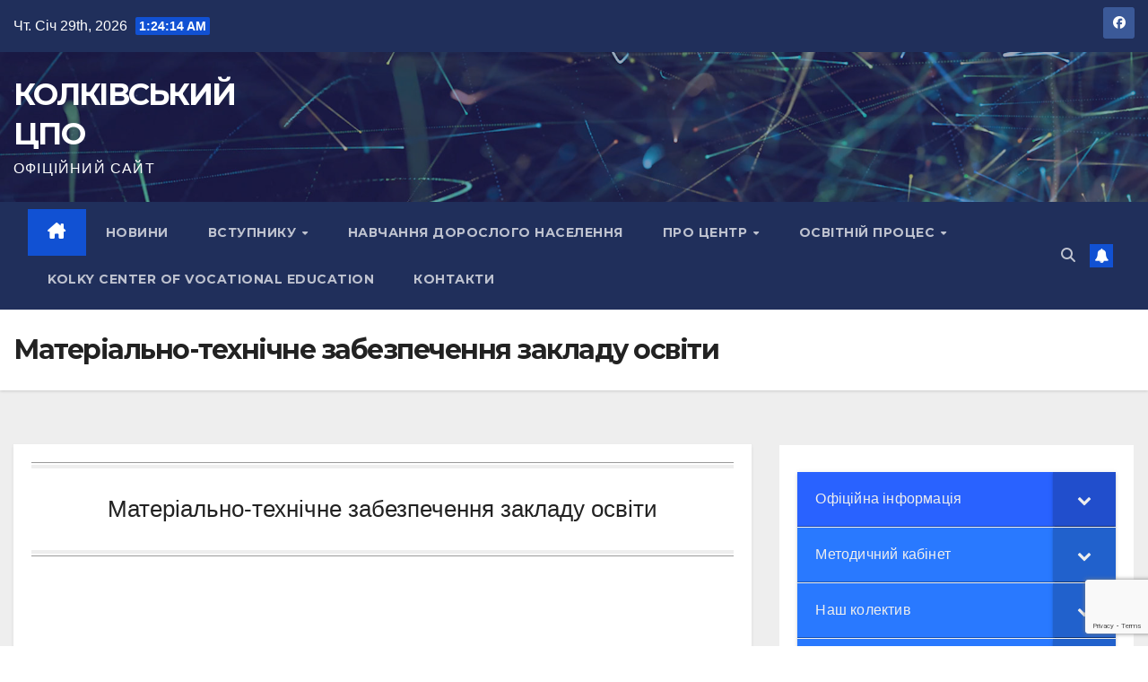

--- FILE ---
content_type: text/html; charset=UTF-8
request_url: https://kvpu.info/materialno-tekhnichne-zabezpechennia-zakladu-osvity/
body_size: 23611
content:
<!DOCTYPE html>
<html lang="uk">
<head>
<meta charset="UTF-8">
<meta name="viewport" content="width=device-width, initial-scale=1">
<link rel="profile" href="http://gmpg.org/xfn/11">
<meta name='robots' content='index, follow, max-image-preview:large, max-snippet:-1, max-video-preview:-1' />
	<style>img:is([sizes="auto" i], [sizes^="auto," i]) { contain-intrinsic-size: 3000px 1500px }</style>
	
	<!-- This site is optimized with the Yoast SEO plugin v24.9 - https://yoast.com/wordpress/plugins/seo/ -->
	<title>Матеріально-технічне забезпечення закладу освіти - КОЛКІВСЬКИЙ ЦПО</title>
	<link rel="canonical" href="https://kvpu.info/materialno-tekhnichne-zabezpechennia-zakladu-osvity/" />
	<meta property="og:locale" content="uk_UA" />
	<meta property="og:type" content="article" />
	<meta property="og:title" content="Матеріально-технічне забезпечення закладу освіти - КОЛКІВСЬКИЙ ЦПО" />
	<meta property="og:url" content="https://kvpu.info/materialno-tekhnichne-zabezpechennia-zakladu-osvity/" />
	<meta property="og:site_name" content="КОЛКІВСЬКИЙ ЦПО" />
	<meta property="article:modified_time" content="2024-06-25T17:05:25+00:00" />
	<meta name="twitter:card" content="summary_large_image" />
	<meta name="twitter:label1" content="Прибл. час читання" />
	<meta name="twitter:data1" content="1 хвилина" />
	<script type="application/ld+json" class="yoast-schema-graph">{"@context":"https://schema.org","@graph":[{"@type":"WebPage","@id":"https://kvpu.info/materialno-tekhnichne-zabezpechennia-zakladu-osvity/","url":"https://kvpu.info/materialno-tekhnichne-zabezpechennia-zakladu-osvity/","name":"Матеріально-технічне забезпечення закладу освіти - КОЛКІВСЬКИЙ ЦПО","isPartOf":{"@id":"https://kvpu.info/#website"},"datePublished":"2018-11-20T14:25:05+00:00","dateModified":"2024-06-25T17:05:25+00:00","breadcrumb":{"@id":"https://kvpu.info/materialno-tekhnichne-zabezpechennia-zakladu-osvity/#breadcrumb"},"inLanguage":"uk","potentialAction":[{"@type":"ReadAction","target":["https://kvpu.info/materialno-tekhnichne-zabezpechennia-zakladu-osvity/"]}]},{"@type":"BreadcrumbList","@id":"https://kvpu.info/materialno-tekhnichne-zabezpechennia-zakladu-osvity/#breadcrumb","itemListElement":[{"@type":"ListItem","position":1,"name":"Home","item":"https://kvpu.info/"},{"@type":"ListItem","position":2,"name":"Матеріально-технічне забезпечення закладу освіти"}]},{"@type":"WebSite","@id":"https://kvpu.info/#website","url":"https://kvpu.info/","name":"КОЛКІВСЬКИЙ ЦПО","description":"ОФІЦІЙНИЙ САЙТ","publisher":{"@id":"https://kvpu.info/#organization"},"potentialAction":[{"@type":"SearchAction","target":{"@type":"EntryPoint","urlTemplate":"https://kvpu.info/?s={search_term_string}"},"query-input":{"@type":"PropertyValueSpecification","valueRequired":true,"valueName":"search_term_string"}}],"inLanguage":"uk"},{"@type":"Organization","@id":"https://kvpu.info/#organization","name":"Колківське ВПУ","url":"https://kvpu.info/","logo":{"@type":"ImageObject","inLanguage":"uk","@id":"https://kvpu.info/#/schema/logo/image/","url":"https://kvpu.info/wp-content/uploads/2019/01/3.png","contentUrl":"https://kvpu.info/wp-content/uploads/2019/01/3.png","width":302,"height":390,"caption":"Колківське ВПУ"},"image":{"@id":"https://kvpu.info/#/schema/logo/image/"}}]}</script>
	<!-- / Yoast SEO plugin. -->


<link rel='dns-prefetch' href='//fonts.googleapis.com' />
<link rel="alternate" type="application/rss+xml" title="КОЛКІВСЬКИЙ ЦПО &raquo; стрічка" href="https://kvpu.info/feed/" />
<link rel="alternate" type="application/rss+xml" title="КОЛКІВСЬКИЙ ЦПО &raquo; Канал коментарів" href="https://kvpu.info/comments/feed/" />

<link rel='stylesheet' id='dashicons-css' href='https://kvpu.info/wp-includes/css/dashicons.min.css?ver=6.8.3' media='all' />
<link rel='stylesheet' id='post-views-counter-frontend-css' href='https://kvpu.info/wp-content/plugins/post-views-counter/css/frontend.min.css?ver=1.5.5' media='all' />
<link rel='stylesheet' id='wp-block-library-css' href='https://kvpu.info/wp-includes/css/dist/block-library/style.min.css?ver=6.8.3' media='all' />
<style id='wp-block-library-theme-inline-css'>
.wp-block-audio :where(figcaption){color:#555;font-size:13px;text-align:center}.is-dark-theme .wp-block-audio :where(figcaption){color:#ffffffa6}.wp-block-audio{margin:0 0 1em}.wp-block-code{border:1px solid #ccc;border-radius:4px;font-family:Menlo,Consolas,monaco,monospace;padding:.8em 1em}.wp-block-embed :where(figcaption){color:#555;font-size:13px;text-align:center}.is-dark-theme .wp-block-embed :where(figcaption){color:#ffffffa6}.wp-block-embed{margin:0 0 1em}.blocks-gallery-caption{color:#555;font-size:13px;text-align:center}.is-dark-theme .blocks-gallery-caption{color:#ffffffa6}:root :where(.wp-block-image figcaption){color:#555;font-size:13px;text-align:center}.is-dark-theme :root :where(.wp-block-image figcaption){color:#ffffffa6}.wp-block-image{margin:0 0 1em}.wp-block-pullquote{border-bottom:4px solid;border-top:4px solid;color:currentColor;margin-bottom:1.75em}.wp-block-pullquote cite,.wp-block-pullquote footer,.wp-block-pullquote__citation{color:currentColor;font-size:.8125em;font-style:normal;text-transform:uppercase}.wp-block-quote{border-left:.25em solid;margin:0 0 1.75em;padding-left:1em}.wp-block-quote cite,.wp-block-quote footer{color:currentColor;font-size:.8125em;font-style:normal;position:relative}.wp-block-quote:where(.has-text-align-right){border-left:none;border-right:.25em solid;padding-left:0;padding-right:1em}.wp-block-quote:where(.has-text-align-center){border:none;padding-left:0}.wp-block-quote.is-large,.wp-block-quote.is-style-large,.wp-block-quote:where(.is-style-plain){border:none}.wp-block-search .wp-block-search__label{font-weight:700}.wp-block-search__button{border:1px solid #ccc;padding:.375em .625em}:where(.wp-block-group.has-background){padding:1.25em 2.375em}.wp-block-separator.has-css-opacity{opacity:.4}.wp-block-separator{border:none;border-bottom:2px solid;margin-left:auto;margin-right:auto}.wp-block-separator.has-alpha-channel-opacity{opacity:1}.wp-block-separator:not(.is-style-wide):not(.is-style-dots){width:100px}.wp-block-separator.has-background:not(.is-style-dots){border-bottom:none;height:1px}.wp-block-separator.has-background:not(.is-style-wide):not(.is-style-dots){height:2px}.wp-block-table{margin:0 0 1em}.wp-block-table td,.wp-block-table th{word-break:normal}.wp-block-table :where(figcaption){color:#555;font-size:13px;text-align:center}.is-dark-theme .wp-block-table :where(figcaption){color:#ffffffa6}.wp-block-video :where(figcaption){color:#555;font-size:13px;text-align:center}.is-dark-theme .wp-block-video :where(figcaption){color:#ffffffa6}.wp-block-video{margin:0 0 1em}:root :where(.wp-block-template-part.has-background){margin-bottom:0;margin-top:0;padding:1.25em 2.375em}
</style>
<style id='classic-theme-styles-inline-css'>
/*! This file is auto-generated */
.wp-block-button__link{color:#fff;background-color:#32373c;border-radius:9999px;box-shadow:none;text-decoration:none;padding:calc(.667em + 2px) calc(1.333em + 2px);font-size:1.125em}.wp-block-file__button{background:#32373c;color:#fff;text-decoration:none}
</style>
<link rel='stylesheet' id='wpzoom-social-icons-block-style-css' href='https://kvpu.info/wp-content/plugins/social-icons-widget-by-wpzoom/block/dist/style-wpzoom-social-icons.css?ver=4.5.1' media='all' />
<style id='global-styles-inline-css'>
:root{--wp--preset--aspect-ratio--square: 1;--wp--preset--aspect-ratio--4-3: 4/3;--wp--preset--aspect-ratio--3-4: 3/4;--wp--preset--aspect-ratio--3-2: 3/2;--wp--preset--aspect-ratio--2-3: 2/3;--wp--preset--aspect-ratio--16-9: 16/9;--wp--preset--aspect-ratio--9-16: 9/16;--wp--preset--color--black: #000000;--wp--preset--color--cyan-bluish-gray: #abb8c3;--wp--preset--color--white: #ffffff;--wp--preset--color--pale-pink: #f78da7;--wp--preset--color--vivid-red: #cf2e2e;--wp--preset--color--luminous-vivid-orange: #ff6900;--wp--preset--color--luminous-vivid-amber: #fcb900;--wp--preset--color--light-green-cyan: #7bdcb5;--wp--preset--color--vivid-green-cyan: #00d084;--wp--preset--color--pale-cyan-blue: #8ed1fc;--wp--preset--color--vivid-cyan-blue: #0693e3;--wp--preset--color--vivid-purple: #9b51e0;--wp--preset--gradient--vivid-cyan-blue-to-vivid-purple: linear-gradient(135deg,rgba(6,147,227,1) 0%,rgb(155,81,224) 100%);--wp--preset--gradient--light-green-cyan-to-vivid-green-cyan: linear-gradient(135deg,rgb(122,220,180) 0%,rgb(0,208,130) 100%);--wp--preset--gradient--luminous-vivid-amber-to-luminous-vivid-orange: linear-gradient(135deg,rgba(252,185,0,1) 0%,rgba(255,105,0,1) 100%);--wp--preset--gradient--luminous-vivid-orange-to-vivid-red: linear-gradient(135deg,rgba(255,105,0,1) 0%,rgb(207,46,46) 100%);--wp--preset--gradient--very-light-gray-to-cyan-bluish-gray: linear-gradient(135deg,rgb(238,238,238) 0%,rgb(169,184,195) 100%);--wp--preset--gradient--cool-to-warm-spectrum: linear-gradient(135deg,rgb(74,234,220) 0%,rgb(151,120,209) 20%,rgb(207,42,186) 40%,rgb(238,44,130) 60%,rgb(251,105,98) 80%,rgb(254,248,76) 100%);--wp--preset--gradient--blush-light-purple: linear-gradient(135deg,rgb(255,206,236) 0%,rgb(152,150,240) 100%);--wp--preset--gradient--blush-bordeaux: linear-gradient(135deg,rgb(254,205,165) 0%,rgb(254,45,45) 50%,rgb(107,0,62) 100%);--wp--preset--gradient--luminous-dusk: linear-gradient(135deg,rgb(255,203,112) 0%,rgb(199,81,192) 50%,rgb(65,88,208) 100%);--wp--preset--gradient--pale-ocean: linear-gradient(135deg,rgb(255,245,203) 0%,rgb(182,227,212) 50%,rgb(51,167,181) 100%);--wp--preset--gradient--electric-grass: linear-gradient(135deg,rgb(202,248,128) 0%,rgb(113,206,126) 100%);--wp--preset--gradient--midnight: linear-gradient(135deg,rgb(2,3,129) 0%,rgb(40,116,252) 100%);--wp--preset--font-size--small: 13px;--wp--preset--font-size--medium: 20px;--wp--preset--font-size--large: 36px;--wp--preset--font-size--x-large: 42px;--wp--preset--spacing--20: 0.44rem;--wp--preset--spacing--30: 0.67rem;--wp--preset--spacing--40: 1rem;--wp--preset--spacing--50: 1.5rem;--wp--preset--spacing--60: 2.25rem;--wp--preset--spacing--70: 3.38rem;--wp--preset--spacing--80: 5.06rem;--wp--preset--shadow--natural: 6px 6px 9px rgba(0, 0, 0, 0.2);--wp--preset--shadow--deep: 12px 12px 50px rgba(0, 0, 0, 0.4);--wp--preset--shadow--sharp: 6px 6px 0px rgba(0, 0, 0, 0.2);--wp--preset--shadow--outlined: 6px 6px 0px -3px rgba(255, 255, 255, 1), 6px 6px rgba(0, 0, 0, 1);--wp--preset--shadow--crisp: 6px 6px 0px rgba(0, 0, 0, 1);}:where(.is-layout-flex){gap: 0.5em;}:where(.is-layout-grid){gap: 0.5em;}body .is-layout-flex{display: flex;}.is-layout-flex{flex-wrap: wrap;align-items: center;}.is-layout-flex > :is(*, div){margin: 0;}body .is-layout-grid{display: grid;}.is-layout-grid > :is(*, div){margin: 0;}:where(.wp-block-columns.is-layout-flex){gap: 2em;}:where(.wp-block-columns.is-layout-grid){gap: 2em;}:where(.wp-block-post-template.is-layout-flex){gap: 1.25em;}:where(.wp-block-post-template.is-layout-grid){gap: 1.25em;}.has-black-color{color: var(--wp--preset--color--black) !important;}.has-cyan-bluish-gray-color{color: var(--wp--preset--color--cyan-bluish-gray) !important;}.has-white-color{color: var(--wp--preset--color--white) !important;}.has-pale-pink-color{color: var(--wp--preset--color--pale-pink) !important;}.has-vivid-red-color{color: var(--wp--preset--color--vivid-red) !important;}.has-luminous-vivid-orange-color{color: var(--wp--preset--color--luminous-vivid-orange) !important;}.has-luminous-vivid-amber-color{color: var(--wp--preset--color--luminous-vivid-amber) !important;}.has-light-green-cyan-color{color: var(--wp--preset--color--light-green-cyan) !important;}.has-vivid-green-cyan-color{color: var(--wp--preset--color--vivid-green-cyan) !important;}.has-pale-cyan-blue-color{color: var(--wp--preset--color--pale-cyan-blue) !important;}.has-vivid-cyan-blue-color{color: var(--wp--preset--color--vivid-cyan-blue) !important;}.has-vivid-purple-color{color: var(--wp--preset--color--vivid-purple) !important;}.has-black-background-color{background-color: var(--wp--preset--color--black) !important;}.has-cyan-bluish-gray-background-color{background-color: var(--wp--preset--color--cyan-bluish-gray) !important;}.has-white-background-color{background-color: var(--wp--preset--color--white) !important;}.has-pale-pink-background-color{background-color: var(--wp--preset--color--pale-pink) !important;}.has-vivid-red-background-color{background-color: var(--wp--preset--color--vivid-red) !important;}.has-luminous-vivid-orange-background-color{background-color: var(--wp--preset--color--luminous-vivid-orange) !important;}.has-luminous-vivid-amber-background-color{background-color: var(--wp--preset--color--luminous-vivid-amber) !important;}.has-light-green-cyan-background-color{background-color: var(--wp--preset--color--light-green-cyan) !important;}.has-vivid-green-cyan-background-color{background-color: var(--wp--preset--color--vivid-green-cyan) !important;}.has-pale-cyan-blue-background-color{background-color: var(--wp--preset--color--pale-cyan-blue) !important;}.has-vivid-cyan-blue-background-color{background-color: var(--wp--preset--color--vivid-cyan-blue) !important;}.has-vivid-purple-background-color{background-color: var(--wp--preset--color--vivid-purple) !important;}.has-black-border-color{border-color: var(--wp--preset--color--black) !important;}.has-cyan-bluish-gray-border-color{border-color: var(--wp--preset--color--cyan-bluish-gray) !important;}.has-white-border-color{border-color: var(--wp--preset--color--white) !important;}.has-pale-pink-border-color{border-color: var(--wp--preset--color--pale-pink) !important;}.has-vivid-red-border-color{border-color: var(--wp--preset--color--vivid-red) !important;}.has-luminous-vivid-orange-border-color{border-color: var(--wp--preset--color--luminous-vivid-orange) !important;}.has-luminous-vivid-amber-border-color{border-color: var(--wp--preset--color--luminous-vivid-amber) !important;}.has-light-green-cyan-border-color{border-color: var(--wp--preset--color--light-green-cyan) !important;}.has-vivid-green-cyan-border-color{border-color: var(--wp--preset--color--vivid-green-cyan) !important;}.has-pale-cyan-blue-border-color{border-color: var(--wp--preset--color--pale-cyan-blue) !important;}.has-vivid-cyan-blue-border-color{border-color: var(--wp--preset--color--vivid-cyan-blue) !important;}.has-vivid-purple-border-color{border-color: var(--wp--preset--color--vivid-purple) !important;}.has-vivid-cyan-blue-to-vivid-purple-gradient-background{background: var(--wp--preset--gradient--vivid-cyan-blue-to-vivid-purple) !important;}.has-light-green-cyan-to-vivid-green-cyan-gradient-background{background: var(--wp--preset--gradient--light-green-cyan-to-vivid-green-cyan) !important;}.has-luminous-vivid-amber-to-luminous-vivid-orange-gradient-background{background: var(--wp--preset--gradient--luminous-vivid-amber-to-luminous-vivid-orange) !important;}.has-luminous-vivid-orange-to-vivid-red-gradient-background{background: var(--wp--preset--gradient--luminous-vivid-orange-to-vivid-red) !important;}.has-very-light-gray-to-cyan-bluish-gray-gradient-background{background: var(--wp--preset--gradient--very-light-gray-to-cyan-bluish-gray) !important;}.has-cool-to-warm-spectrum-gradient-background{background: var(--wp--preset--gradient--cool-to-warm-spectrum) !important;}.has-blush-light-purple-gradient-background{background: var(--wp--preset--gradient--blush-light-purple) !important;}.has-blush-bordeaux-gradient-background{background: var(--wp--preset--gradient--blush-bordeaux) !important;}.has-luminous-dusk-gradient-background{background: var(--wp--preset--gradient--luminous-dusk) !important;}.has-pale-ocean-gradient-background{background: var(--wp--preset--gradient--pale-ocean) !important;}.has-electric-grass-gradient-background{background: var(--wp--preset--gradient--electric-grass) !important;}.has-midnight-gradient-background{background: var(--wp--preset--gradient--midnight) !important;}.has-small-font-size{font-size: var(--wp--preset--font-size--small) !important;}.has-medium-font-size{font-size: var(--wp--preset--font-size--medium) !important;}.has-large-font-size{font-size: var(--wp--preset--font-size--large) !important;}.has-x-large-font-size{font-size: var(--wp--preset--font-size--x-large) !important;}
:where(.wp-block-post-template.is-layout-flex){gap: 1.25em;}:where(.wp-block-post-template.is-layout-grid){gap: 1.25em;}
:where(.wp-block-columns.is-layout-flex){gap: 2em;}:where(.wp-block-columns.is-layout-grid){gap: 2em;}
:root :where(.wp-block-pullquote){font-size: 1.5em;line-height: 1.6;}
</style>
<link rel='stylesheet' id='contact-form-7-css' href='https://kvpu.info/wp-content/plugins/contact-form-7/includes/css/styles.css?ver=6.1.1' media='all' />
<link rel='stylesheet' id='vi-style-css' href='https://kvpu.info/wp-content/plugins/for-the-visually-impaired/css/styles.css?ver=6.8.3' media='all' />
<style id='vi-style-inline-css'>

		.vi-on-img-button{
  background: url(https://kvpu.info/wp-content/plugins/for-the-visually-impaired/img/icon_.png) 100% 100% no-repeat;
  background-size: contain;
    display: inline-block;
    vertical-align: middle;
    height: px;
    width: px;
    text-decoration: none;
    outline: 0;
		}
#bt_widget-vi-on a {
	text-align: center;
	cursor: pointer;
	background: #fffa02;
	box-shadow: 0 -3px 0 rgba(0, 0, 0, 0.1) inset;
	border: 0 none;
	border-radius: 6px;
	overflow: hidden;
    font-size: 15px;
    padding: 13px 18px 16px;
	text-decoration: none;
	display: inline-block;
	font-family: arial;
    font-weight: 700;
	line-height: 100%;
	text-shadow: 1px 1px 0 rgba(0, 0, 0, 0.12);
	margin-top: -3px;
    color: #000000;
    border-radius: 10px;
    vertical-align:middle;

}


#bt_widget-vi-on a:hover {
	-o-box-shadow: 0 -1px 0 rgba(0, 0, 0, 0.14) inset;
	-moz-box-shadow: 0 -1px 0 rgba(0, 0, 0, 0.14) inset;
	-webkit-box-shadow: 0 -1px 0 rgba(0, 0, 0, 0.14) inset;
	box-shadow: 0 -1px 0 rgba(0, 0, 0, 0.14) inset;
	text-decoration: underline;	
}

#bt_widget-vi-on .vi_widget_img {
    vertical-align:middle;
}
#bt_widget-vi-on  {
	    position: relative;
    top: 0;
    left: 0;
    color: #000000;
    font-size: 18px;
    letter-spacing: 0;
    text-align: center;
}
.vi-close{
	vertical-align: middle;
	text-align: center;
	display: flex;
	justify-content: center;
	align-items: center;
	font-size: 16px;
	text-decoration: none;
	font-weight: bold;
	vertical-align: middle;
	word-break: break-all;
    word-wrap: break-word;

}
.bt_widget-vi{
	vertical-align: middle;
	text-align: center;
	
}
		
		
</style>
<link rel='stylesheet' id='printomatic-css-css' href='https://kvpu.info/wp-content/plugins/print-o-matic/css/style.css?ver=2.0' media='all' />
<link rel='stylesheet' id='responsive-lightbox-swipebox-css' href='https://kvpu.info/wp-content/plugins/responsive-lightbox/assets/swipebox/swipebox.min.css?ver=1.5.2' media='all' />
<link rel='stylesheet' id='wpb_wmca_accordion_style-css' href='https://kvpu.info/wp-content/plugins/wpb-accordion-menu-or-category/assets/css/wpb_wmca_style.css?ver=1.0' media='all' />
<link rel='stylesheet' id='parent-style-css' href='https://kvpu.info/wp-content/themes/newsup/style.css?ver=6.8.3' media='all' />
<link rel='stylesheet' id='newsup-fonts-css' href='//fonts.googleapis.com/css?family=Montserrat%3A400%2C500%2C700%2C800%7CWork%2BSans%3A300%2C400%2C500%2C600%2C700%2C800%2C900%26display%3Dswap&#038;subset=latin%2Clatin-ext' media='all' />
<link rel='stylesheet' id='bootstrap-css' href='https://kvpu.info/wp-content/themes/newsup/css/bootstrap.css?ver=6.8.3' media='all' />
<link rel='stylesheet' id='newsup-style-css' href='https://kvpu.info/wp-content/themes/newsup-child/style.css?ver=6.8.3' media='all' />
<link rel='stylesheet' id='newsup-default-css' href='https://kvpu.info/wp-content/themes/newsup/css/colors/default.css?ver=6.8.3' media='all' />
<link rel='stylesheet' id='font-awesome-5-all-css' href='https://kvpu.info/wp-content/themes/newsup/css/font-awesome/css/all.min.css?ver=6.8.3' media='all' />
<link rel='stylesheet' id='font-awesome-4-shim-css' href='https://kvpu.info/wp-content/themes/newsup/css/font-awesome/css/v4-shims.min.css?ver=6.8.3' media='all' />
<link rel='stylesheet' id='owl-carousel-css' href='https://kvpu.info/wp-content/themes/newsup/css/owl.carousel.css?ver=6.8.3' media='all' />
<link rel='stylesheet' id='smartmenus-css' href='https://kvpu.info/wp-content/themes/newsup/css/jquery.smartmenus.bootstrap.css?ver=6.8.3' media='all' />
<link rel='stylesheet' id='newsup-custom-css-css' href='https://kvpu.info/wp-content/themes/newsup/inc/ansar/customize/css/customizer.css?ver=1.0' media='all' />
<link rel='stylesheet' id='wpzoom-social-icons-socicon-css' href='https://kvpu.info/wp-content/plugins/social-icons-widget-by-wpzoom/assets/css/wpzoom-socicon.css?ver=1744919099' media='all' />
<link rel='stylesheet' id='wpzoom-social-icons-genericons-css' href='https://kvpu.info/wp-content/plugins/social-icons-widget-by-wpzoom/assets/css/genericons.css?ver=1744919099' media='all' />
<link rel='stylesheet' id='wpzoom-social-icons-academicons-css' href='https://kvpu.info/wp-content/plugins/social-icons-widget-by-wpzoom/assets/css/academicons.min.css?ver=1744919099' media='all' />
<link rel='stylesheet' id='wpzoom-social-icons-font-awesome-3-css' href='https://kvpu.info/wp-content/plugins/social-icons-widget-by-wpzoom/assets/css/font-awesome-3.min.css?ver=1744919099' media='all' />
<link rel='stylesheet' id='wpzoom-social-icons-styles-css' href='https://kvpu.info/wp-content/plugins/social-icons-widget-by-wpzoom/assets/css/wpzoom-social-icons-styles.css?ver=1744919099' media='all' />
<link rel='stylesheet' id='bellows-css' href='https://kvpu.info/wp-content/plugins/bellows-accordion-menu/assets/css/bellows.min.css?ver=1.4.4' media='all' />
<link rel='stylesheet' id='bellows-font-awesome-css' href='https://kvpu.info/wp-content/plugins/bellows-accordion-menu/assets/css/fontawesome/css/font-awesome.min.css?ver=1.4.4' media='all' />
<link rel='stylesheet' id='bellows-blue-material-css' href='https://kvpu.info/wp-content/plugins/bellows-accordion-menu/assets/css/skins/blue-material.css?ver=1.4.4' media='all' />
<link rel='preload' as='font'  id='wpzoom-social-icons-font-academicons-woff2-css' href='https://kvpu.info/wp-content/plugins/social-icons-widget-by-wpzoom/assets/font/academicons.woff2?v=1.9.2' type='font/woff2' crossorigin />
<link rel='preload' as='font'  id='wpzoom-social-icons-font-fontawesome-3-woff2-css' href='https://kvpu.info/wp-content/plugins/social-icons-widget-by-wpzoom/assets/font/fontawesome-webfont.woff2?v=4.7.0' type='font/woff2' crossorigin />
<link rel='preload' as='font'  id='wpzoom-social-icons-font-genericons-woff-css' href='https://kvpu.info/wp-content/plugins/social-icons-widget-by-wpzoom/assets/font/Genericons.woff' type='font/woff' crossorigin />
<link rel='preload' as='font'  id='wpzoom-social-icons-font-socicon-woff2-css' href='https://kvpu.info/wp-content/plugins/social-icons-widget-by-wpzoom/assets/font/socicon.woff2?v=4.5.1' type='font/woff2' crossorigin />
<!--n2css--><!--n2js--><script src="https://kvpu.info/wp-includes/js/jquery/jquery.min.js?ver=3.7.1" id="jquery-core-js"></script>
<script src="https://kvpu.info/wp-includes/js/jquery/jquery-migrate.min.js?ver=3.4.1" id="jquery-migrate-js"></script>
<script src="https://kvpu.info/wp-content/plugins/for-the-visually-impaired/js/js.cookie.js?ver=2.1.0" id="vi_cookie-js"></script>
<script id="add_vi_script-js-extra">
var js_vi_script = {"txt_size":"16","sxema":"1","image":"0","font":"1","kerning":"0","line":"0","allbackgrnd":"1","reload_page":"0","auto_p_on":"0","scrool_panel":"","btxt":"\u0412\u0435\u0440\u0441\u0456\u044f \u0434\u043b\u044f \u043b\u044e\u0434\u0435\u0439 \u0437 \u0432\u0430\u0434\u0430\u043c\u0438 \u0437\u043e\u0440\u0443","btxt2":"\u0412\u0435\u0440\u043d\u0443\u0442\u0438\u0441\u044c \u0434\u043e \u043f\u043e\u043f\u0435\u0440\u0435\u0434\u043d\u044c\u043e\u0457 \u0432\u0435\u0440\u0441\u0456\u0457 \u0441\u0430\u0439\u0442\u0443","btxtcolor":"#000000","bcolor":"#fffa02","img_close2":"","razmer_images":"","fs_title1":"Small font size","fs_title2":"Decrease font size","fs_title3":"Normal font size","fs_title4":"Larger font size","fs_title5":"Large font size","sxem_title":"C","sxem_title1":"Color Scheme : Black and white","sxem_title2":"Color scheme : White on black","sxem_title3":"Color Scheme : Dark blue on light blue","sxem_title4":"Color scheme : Brown on beige","sxem_title5":"Color scheme : Green on dark brown","img_title_on":"Enable images","img_title_gs":"Black and white images","img_title_off":"Disable images","setting_title":"Settings","close_title":"Return to normal","settings_title":"Font Settings","setfont_title":"Select a font","setsplet":"Spacing between letters","setspline":"Line Spacing","standart":"Standard","average":"Average","big":"Big","sel_sxem":"Selecting a color scheme","closepanel":"Close panel","defsetpanel":"Default settings","noimgdescr":"no description to the image","picture":"Picture"};
</script>
<script src="https://kvpu.info/wp-content/plugins/for-the-visually-impaired/js/js.for.the.visually.impaired.js?ver=0.53" id="add_vi_script-js"></script>
<script src="https://kvpu.info/wp-content/plugins/responsive-lightbox/assets/swipebox/jquery.swipebox.min.js?ver=1.5.2" id="responsive-lightbox-swipebox-js"></script>
<script src="https://kvpu.info/wp-includes/js/underscore.min.js?ver=1.13.7" id="underscore-js"></script>
<script src="https://kvpu.info/wp-content/plugins/responsive-lightbox/assets/infinitescroll/infinite-scroll.pkgd.min.js?ver=4.0.1" id="responsive-lightbox-infinite-scroll-js"></script>
<script id="responsive-lightbox-js-before">
var rlArgs = {"script":"swipebox","selector":"lightbox","customEvents":"","activeGalleries":true,"animation":true,"hideCloseButtonOnMobile":false,"removeBarsOnMobile":false,"hideBars":true,"hideBarsDelay":5000,"videoMaxWidth":1080,"useSVG":true,"loopAtEnd":false,"woocommerce_gallery":false,"ajaxurl":"https:\/\/kvpu.info\/wp-admin\/admin-ajax.php","nonce":"edca5f90a3","preview":false,"postId":3443,"scriptExtension":false};
</script>
<script src="https://kvpu.info/wp-content/plugins/responsive-lightbox/js/front.js?ver=2.5.2" id="responsive-lightbox-js"></script>
<script src="https://kvpu.info/wp-content/themes/newsup/js/navigation.js?ver=6.8.3" id="newsup-navigation-js"></script>
<script src="https://kvpu.info/wp-content/themes/newsup/js/bootstrap.js?ver=6.8.3" id="bootstrap-js"></script>
<script src="https://kvpu.info/wp-content/themes/newsup/js/owl.carousel.min.js?ver=6.8.3" id="owl-carousel-min-js"></script>
<script src="https://kvpu.info/wp-content/themes/newsup/js/jquery.smartmenus.js?ver=6.8.3" id="smartmenus-js-js"></script>
<script src="https://kvpu.info/wp-content/themes/newsup/js/jquery.smartmenus.bootstrap.js?ver=6.8.3" id="bootstrap-smartmenus-js-js"></script>
<script src="https://kvpu.info/wp-content/themes/newsup/js/jquery.marquee.js?ver=6.8.3" id="newsup-marquee-js-js"></script>
<script src="https://kvpu.info/wp-content/themes/newsup/js/main.js?ver=6.8.3" id="newsup-main-js-js"></script>
<link rel="https://api.w.org/" href="https://kvpu.info/wp-json/" /><link rel="alternate" title="JSON" type="application/json" href="https://kvpu.info/wp-json/wp/v2/pages/3443" /><link rel="EditURI" type="application/rsd+xml" title="RSD" href="https://kvpu.info/xmlrpc.php?rsd" />
<meta name="generator" content="WordPress 6.8.3" />
<link rel='shortlink' href='https://kvpu.info/?p=3443' />
<link rel="alternate" title="oEmbed (JSON)" type="application/json+oembed" href="https://kvpu.info/wp-json/oembed/1.0/embed?url=https%3A%2F%2Fkvpu.info%2Fmaterialno-tekhnichne-zabezpechennia-zakladu-osvity%2F" />
<link rel="alternate" title="oEmbed (XML)" type="text/xml+oembed" href="https://kvpu.info/wp-json/oembed/1.0/embed?url=https%3A%2F%2Fkvpu.info%2Fmaterialno-tekhnichne-zabezpechennia-zakladu-osvity%2F&#038;format=xml" />
<style id="bellows-custom-generated-css">
/* Status: Loaded from Transient */

</style>		<script>
			document.documentElement.className = document.documentElement.className.replace('no-js', 'js');
		</script>
				<style>
			.no-js img.lazyload {
				display: none;
			}

			figure.wp-block-image img.lazyloading {
				min-width: 150px;
			}

			.lazyload,
			.lazyloading {
				--smush-placeholder-width: 100px;
				--smush-placeholder-aspect-ratio: 1/1;
				width: var(--smush-placeholder-width) !important;
				aspect-ratio: var(--smush-placeholder-aspect-ratio) !important;
			}

						.lazyload, .lazyloading {
				opacity: 0;
			}

			.lazyloaded {
				opacity: 1;
				transition: opacity 400ms;
				transition-delay: 0ms;
			}

					</style>
		 
<style type="text/css" id="custom-background-css">
    .wrapper { background-color: #eee; }
</style>
    <style type="text/css">
            body .site-title a,
        body .site-description {
            color: #fff;
        }

        .site-branding-text .site-title a {
                font-size: px;
            }

            @media only screen and (max-width: 640px) {
                .site-branding-text .site-title a {
                    font-size: 40px;

                }
            }

            @media only screen and (max-width: 375px) {
                .site-branding-text .site-title a {
                    font-size: 32px;

                }
            }

        </style>
    <link rel="icon" href="https://kvpu.info/wp-content/uploads/2020/06/cropped-1.3_Montazhna-oblast-1-scaled-1-32x32.jpg" sizes="32x32" />
<link rel="icon" href="https://kvpu.info/wp-content/uploads/2020/06/cropped-1.3_Montazhna-oblast-1-scaled-1-192x192.jpg" sizes="192x192" />
<link rel="apple-touch-icon" href="https://kvpu.info/wp-content/uploads/2020/06/cropped-1.3_Montazhna-oblast-1-scaled-1-180x180.jpg" />
<meta name="msapplication-TileImage" content="https://kvpu.info/wp-content/uploads/2020/06/cropped-1.3_Montazhna-oblast-1-scaled-1-270x270.jpg" />
</head>
<body class="wp-singular page-template-default page page-id-3443 wp-embed-responsive wp-theme-newsup wp-child-theme-newsup-child ta-hide-date-author-in-list" >
<div id="page" class="site">
<a class="skip-link screen-reader-text" href="#content">
Перейти до вмісту</a>
  <div class="wrapper" id="custom-background-css">
    <header class="mg-headwidget">
      <!--==================== TOP BAR ====================-->
      <div class="mg-head-detail hidden-xs">
    <div class="container-fluid">
        <div class="row align-items-center">
            <div class="col-md-6 col-xs-12">
                <ul class="info-left">
                                <li>Чт. Січ 29th, 2026                 <span  id="time" class="time"></span>
                        </li>
                        </ul>
            </div>
            <div class="col-md-6 col-xs-12">
                <ul class="mg-social info-right">
                            <li>
            <a  target="_blank"  href="https://www.facebook.com/kolkycpo?locale=uk_UA">
                <span class="icon-soci facebook">
                    <i class="fab fa-facebook"></i>
                </span> 
            </a>
        </li>
                        </ul>
            </div>
        </div>
    </div>
</div>
      <div class="clearfix"></div>

      
      <div class="mg-nav-widget-area-back lazyload" style='background-image:inherit;' data-bg-image="url(&quot;https://kvpu.info/wp-content/themes/newsup/images/head-back.jpg&quot; )">
                <div class="overlay">
          <div class="inner"  style="background-color:rgba(32,47,91,0.4);" > 
              <div class="container-fluid">
                  <div class="mg-nav-widget-area">
                    <div class="row align-items-center">
                      <div class="col-md-3 text-center-xs">
                        <div class="navbar-header">
                          <div class="site-logo">
                                                      </div>
                          <div class="site-branding-text ">
                                                            <p class="site-title"> <a href="https://kvpu.info/" rel="home">КОЛКІВСЬКИЙ ЦПО</a></p>
                                                            <p class="site-description">ОФІЦІЙНИЙ САЙТ</p>
                          </div>    
                        </div>
                      </div>
                                          </div>
                  </div>
              </div>
          </div>
        </div>
      </div>
    <div class="mg-menu-full">
      <nav class="navbar navbar-expand-lg navbar-wp">
        <div class="container-fluid">
          <!-- Right nav -->
          <div class="m-header align-items-center">
                            <a class="mobilehomebtn" href="https://kvpu.info"><span class="fa-solid fa-house-chimney"></span></a>
              <!-- navbar-toggle -->
              <button class="navbar-toggler mx-auto" type="button" data-toggle="collapse" data-target="#navbar-wp" aria-controls="navbarSupportedContent" aria-expanded="false" aria-label="Перемкнути навігацію">
                <span class="burger">
                  <span class="burger-line"></span>
                  <span class="burger-line"></span>
                  <span class="burger-line"></span>
                </span>
              </button>
              <!-- /navbar-toggle -->
                          <div class="dropdown show mg-search-box pr-2">
                <a class="dropdown-toggle msearch ml-auto" href="#" role="button" id="dropdownMenuLink" data-toggle="dropdown" aria-haspopup="true" aria-expanded="false">
                <i class="fas fa-search"></i>
                </a> 
                <div class="dropdown-menu searchinner" aria-labelledby="dropdownMenuLink">
                    <form role="search" method="get" id="searchform" action="https://kvpu.info/">
  <div class="input-group">
    <input type="search" class="form-control" placeholder="Шукати" value="" name="s" />
    <span class="input-group-btn btn-default">
    <button type="submit" class="btn"> <i class="fas fa-search"></i> </button>
    </span> </div>
</form>                </div>
            </div>
                  <a href="#" target="_blank" class="btn-bell btn-theme mx-2"><i class="fa fa-bell"></i></a>
                      
          </div>
          <!-- /Right nav --> 
          <div class="collapse navbar-collapse" id="navbar-wp">
            <div class="d-md-block">
              <ul id="menu-meniu-saitu" class="nav navbar-nav mr-auto "><li class="active home"><a class="homebtn" href="https://kvpu.info"><span class='fa-solid fa-house-chimney'></span></a></li><li id="menu-item-369" class="menu-item menu-item-type-taxonomy menu-item-object-category menu-item-369"><a class="nav-link" title="НОВИНИ" href="https://kvpu.info/category/novini/">НОВИНИ</a></li>
<li id="menu-item-115" class="menu-item menu-item-type-custom menu-item-object-custom menu-item-has-children menu-item-115 dropdown"><a class="nav-link" title="ВСТУПНИКУ" data-toggle="dropdown" class="dropdown-toggle">ВСТУПНИКУ </a>
<ul role="menu" class=" dropdown-menu">
	<li id="menu-item-7204" class="menu-item menu-item-type-post_type menu-item-object-page menu-item-7204"><a class="dropdown-item" title="Онлайн вступ" href="https://kvpu.info/online-vstup/">Онлайн вступ</a></li>
	<li id="menu-item-95" class="menu-item menu-item-type-post_type menu-item-object-page menu-item-95"><a class="dropdown-item" title="Професії" href="https://kvpu.info/profesiyi/">Професії</a></li>
	<li id="menu-item-101" class="menu-item menu-item-type-post_type menu-item-object-page menu-item-101"><a class="dropdown-item" title="Правила прийому" href="https://kvpu.info/pravyla-pryyomu/">Правила прийому</a></li>
	<li id="menu-item-105" class="menu-item menu-item-type-post_type menu-item-object-page menu-item-105"><a class="dropdown-item" title="Перелік документів" href="https://kvpu.info/perelik-dokumentiv/">Перелік документів</a></li>
	<li id="menu-item-19146" class="menu-item menu-item-type-post_type menu-item-object-page menu-item-19146"><a class="dropdown-item" title="Рейтингові списки рекомендованих до зарахування" href="https://kvpu.info/reitynhovi-spysky-rekomendovanykh-do-vstupu/">Рейтингові списки рекомендованих до зарахування</a></li>
</ul>
</li>
<li id="menu-item-12343" class="menu-item menu-item-type-post_type menu-item-object-page menu-item-12343"><a class="nav-link" title="НАВЧАННЯ ДОРОСЛОГО НАСЕЛЕННЯ" href="https://kvpu.info/korotkostrokovi-prohramy/">НАВЧАННЯ ДОРОСЛОГО НАСЕЛЕННЯ</a></li>
<li id="menu-item-117" class="menu-item menu-item-type-custom menu-item-object-custom menu-item-has-children menu-item-117 dropdown"><a class="nav-link" title="ПРО ЦЕНТР" data-toggle="dropdown" class="dropdown-toggle">ПРО ЦЕНТР </a>
<ul role="menu" class=" dropdown-menu">
	<li id="menu-item-302" class="menu-item menu-item-type-post_type menu-item-object-page menu-item-302"><a class="dropdown-item" title="Основна інформація" href="https://kvpu.info/osnovna-informatsiya/">Основна інформація</a></li>
	<li id="menu-item-3237" class="menu-item menu-item-type-post_type menu-item-object-page menu-item-3237"><a class="dropdown-item" title="Cтатут" href="https://kvpu.info/ctatut/">Cтатут</a></li>
	<li id="menu-item-309" class="menu-item menu-item-type-post_type menu-item-object-page menu-item-309"><a class="dropdown-item" title="Гуртожиток та їдальня" href="https://kvpu.info/hurtozhytok-ta-yidalnya/">Гуртожиток та їдальня</a></li>
</ul>
</li>
<li id="menu-item-12341" class="menu-item menu-item-type-custom menu-item-object-custom menu-item-has-children menu-item-12341 dropdown"><a class="nav-link" title="Освітній процес" href="#" data-toggle="dropdown" class="dropdown-toggle">Освітній процес </a>
<ul role="menu" class=" dropdown-menu">
	<li id="menu-item-12344" class="menu-item menu-item-type-post_type menu-item-object-page menu-item-12344"><a class="dropdown-item" title="Розклад уроків" href="https://kvpu.info/rozklad-urokiv/">Розклад уроків</a></li>
	<li id="menu-item-19717" class="menu-item menu-item-type-post_type menu-item-object-page menu-item-19717"><a class="dropdown-item" title="ДИСТАНЦІЙНЕ НАВЧАННЯ" href="https://kvpu.info/dystantsiine-navchannia-2/">ДИСТАНЦІЙНЕ НАВЧАННЯ</a></li>
</ul>
</li>
<li id="menu-item-16844" class="menu-item menu-item-type-post_type menu-item-object-page menu-item-16844"><a class="nav-link" title="Kolky Center of Vocational Education" href="https://kvpu.info/introducing-kolky-center-of-vocational-education/">Kolky Center of Vocational Education</a></li>
<li id="menu-item-28" class="menu-item menu-item-type-post_type menu-item-object-page menu-item-28"><a class="nav-link" title="КОНТАКТИ" href="https://kvpu.info/tsentr-profesiynoyi-karyery/kontakty/">КОНТАКТИ</a></li>
</ul>            </div>      
          </div>
          <!-- Right nav -->
          <div class="desk-header d-lg-flex pl-3 ml-auto my-2 my-lg-0 position-relative align-items-center">
                        <div class="dropdown show mg-search-box pr-2">
                <a class="dropdown-toggle msearch ml-auto" href="#" role="button" id="dropdownMenuLink" data-toggle="dropdown" aria-haspopup="true" aria-expanded="false">
                <i class="fas fa-search"></i>
                </a> 
                <div class="dropdown-menu searchinner" aria-labelledby="dropdownMenuLink">
                    <form role="search" method="get" id="searchform" action="https://kvpu.info/">
  <div class="input-group">
    <input type="search" class="form-control" placeholder="Шукати" value="" name="s" />
    <span class="input-group-btn btn-default">
    <button type="submit" class="btn"> <i class="fas fa-search"></i> </button>
    </span> </div>
</form>                </div>
            </div>
                  <a href="#" target="_blank" class="btn-bell btn-theme mx-2"><i class="fa fa-bell"></i></a>
                  </div>
          <!-- /Right nav -->
      </div>
      </nav> <!-- /Navigation -->
    </div>
</header>
<div class="clearfix"></div> <!--==================== Newsup breadcrumb section ====================-->
<div class="mg-breadcrumb-section lazyload" style='background:inherit;' data-bg="url(&quot;https://kvpu.info/wp-content/themes/newsup/images/head-back.jpg&quot; ) repeat scroll center 0 #143745">
   <div class="overlay">       <div class="container-fluid">
        <div class="row">
          <div class="col-md-12 col-sm-12">
            <div class="mg-breadcrumb-title">
                              <h1 class="title">Матеріально-технічне забезпечення закладу освіти</h1>
                          </div>
          </div>
        </div>
      </div>
   </div> </div>
<div class="clearfix"></div><!--==================== main content section ====================-->
<main id="content" class="page-class content">
    <div class="container-fluid">
      	<div class="row">
			<!-- Blog Area -->
			
			<div class="col-md-8">
				<div class="mg-card-box padding-20"> <div class="su-heading su-heading-style-default su-heading-align-center" id="" style="font-size:26px;margin-bottom:20px"><div class="su-heading-inner"><div class="su-animate" style="opacity:0;-webkit-animation-duration:1s;-webkit-animation-delay:0s;animation-duration:1s;animation-delay:0s;" data-animation="pulse" data-duration="1" data-delay="0">Матеріально-технічне забезпечення закладу освіти</div></div></div>
<iframe data-src="https://onedrive.live.com/embed?resid=2A455AE55ACFB8BD%211434&#038;authkey=!AHgQzWtk7gTLBBs&#038;em=2" width="900" height="900" frameborder="0" scrolling="no" src="[data-uri]" class="lazyload" data-load-mode="1"></iframe><br />
<iframe data-src="https://onedrive.live.com/embed?resid=2A455AE55ACFB8BD%211433&#038;authkey=!ADRHCRRYfzI3Wno&#038;em=2" width="900" height="900" frameborder="0" scrolling="no" src="[data-uri]" class="lazyload" data-load-mode="1"></iframe><br />
<iframe data-src="https://onedrive.live.com/embed?resid=2A455AE55ACFB8BD%211437&#038;authkey=!ANE_u5Z9hR-FTrw&#038;em=2" width="900" height="900" frameborder="0" scrolling="no" src="[data-uri]" class="lazyload" data-load-mode="1"></iframe></p>
	
				</div>
			</div>
			<!--Sidebar Area-->
			      			<!--sidebar-->
					<!--col-md-4-->
						<aside class="col-md-4">
							
<aside id="secondary" class="widget-area" role="complementary">
	<div id="sidebar-right" class="mg-sidebar">
		<div id="bellows_navigation_widget-3" class="mg-widget bellows_navigation_widget-class"><nav id="bellows-main-0" class="bellows bellows-nojs bellows-main bellows-source-menu bellows-align-full bellows-skin-blue-material bellows-type-"><ul id="menu-bokove-meniu" class="bellows-nav" data-bellows-config="main"><li id="menu-item-12342" class="bellows-menu-item bellows-menu-item-type-custom bellows-menu-item-object-custom bellows-current-menu-ancestor bellows-current-menu-parent bellows-menu-item-has-children bellows-menu-item-12342 bellows-item-level-0"><a  href="#" class="bellows-target"><span class="bellows-target-title bellows-target-text">Офіційна інформація</span><button class="bellows-subtoggle" aria-label="Toggle Submenu"><i class="bellows-subtoggle-icon-expand fa fa-chevron-down"></i><i class="bellows-subtoggle-icon-collapse fa fa-chevron-up"></i></button></a>
<ul class="bellows-submenu">
	<li id="menu-item-10837" class="bellows-menu-item bellows-menu-item-type-post_type bellows-menu-item-object-page bellows-menu-item-10837 bellows-item-level-1"><a  href="https://kvpu.info/programa-rozvitku-kolkivskogo-cpo-na-2022-2027n-r/" class="bellows-target"><span class="bellows-target-title bellows-target-text">Програма розвитку Колківського ЦПО на 2022-2027н.р</span></a></li>
	<li id="menu-item-6334" class="bellows-menu-item bellows-menu-item-type-post_type bellows-menu-item-object-page bellows-menu-item-6334 bellows-item-level-1"><a  href="https://kvpu.info/osvitnia-prohrama/" class="bellows-target"><span class="bellows-target-title bellows-target-text">Освітня програма на 2025-2026 н.р.</span></a></li>
	<li id="menu-item-10402" class="bellows-menu-item bellows-menu-item-type-post_type bellows-menu-item-object-page bellows-menu-item-10402 bellows-item-level-1"><a  href="https://kvpu.info/polozhennia-pro-vsziao/" class="bellows-target"><span class="bellows-target-title bellows-target-text">Положення про ВСЗЯО</span></a></li>
	<li id="menu-item-17022" class="bellows-menu-item bellows-menu-item-type-post_type bellows-menu-item-object-page bellows-menu-item-17022 bellows-item-level-1"><a  href="https://kvpu.info/analiz-vykonannia-vzsiao/" class="bellows-target"><span class="bellows-target-title bellows-target-text">Аналіз виконання ВСЗЯО</span></a></li>
	<li id="menu-item-11424" class="bellows-menu-item bellows-menu-item-type-post_type bellows-menu-item-object-page bellows-menu-item-11424 bellows-item-level-1"><a  href="https://kvpu.info/kolektyvnyi-dohovir/" class="bellows-target"><span class="bellows-target-title bellows-target-text">Колективний договір</span></a></li>
	<li id="menu-item-9576" class="bellows-menu-item bellows-menu-item-type-post_type bellows-menu-item-object-page bellows-menu-item-9576 bellows-item-level-1"><a  href="https://kvpu.info/rezultaty-monitorynhu-iakosti-osvity/" class="bellows-target"><span class="bellows-target-title bellows-target-text">Результати моніторингу якості освіти</span></a></li>
	<li id="menu-item-9628" class="bellows-menu-item bellows-menu-item-type-post_type bellows-menu-item-object-page bellows-menu-item-9628 bellows-item-level-1"><a  href="https://kvpu.info/umovy-dostupnosti-zakladu-osvity-dlia-navchannia-osib-z-osoblyvymy-osvitnimy-potrebamy/" class="bellows-target"><span class="bellows-target-title bellows-target-text">Умови доступності закладу освіти для навчання осіб з особливими освітніми потребами</span></a></li>
	<li id="menu-item-9468" class="bellows-menu-item bellows-menu-item-type-post_type bellows-menu-item-object-page bellows-menu-item-9468 bellows-item-level-1"><a  href="https://kvpu.info/struktura-ta-orhany-upravlinnia-kolkivskoho-tspo/" class="bellows-target"><span class="bellows-target-title bellows-target-text">СТРУКТУРА ТА ОРГАНИ УПРАВЛІННЯ КОЛКІВСЬКОГО ЦПО</span></a></li>
	<li id="menu-item-9460" class="bellows-menu-item bellows-menu-item-type-post_type bellows-menu-item-object-page bellows-menu-item-9460 bellows-item-level-1"><a  href="https://kvpu.info/richnyi-zvit-zakladu-osvity-pro-diialnist-zakladu-osvity/" class="bellows-target"><span class="bellows-target-title bellows-target-text">Річний звіт про діяльність закладу освіти</span></a></li>
	<li id="menu-item-9144" class="bellows-menu-item bellows-menu-item-type-post_type bellows-menu-item-object-page bellows-menu-item-9144 bellows-item-level-1"><a  href="https://kvpu.info/kilkist-vakantnykh-posad/" class="bellows-target"><span class="bellows-target-title bellows-target-text">Кількість вакантних посад</span></a></li>
	<li id="menu-item-9148" class="bellows-menu-item bellows-menu-item-type-post_type bellows-menu-item-object-page bellows-menu-item-9148 bellows-item-level-1"><a  href="https://kvpu.info/kadrovyi-sklad/" class="bellows-target"><span class="bellows-target-title bellows-target-text">Кадровий склад</span></a></li>
	<li id="menu-item-9121" class="bellows-menu-item bellows-menu-item-type-post_type bellows-menu-item-object-page bellows-menu-item-9121 bellows-item-level-1"><a  href="https://kvpu.info/pravyla-pryyomu/" class="bellows-target"><span class="bellows-target-title bellows-target-text">Правила прийому</span></a></li>
	<li id="menu-item-8566" class="bellows-menu-item bellows-menu-item-type-post_type bellows-menu-item-object-page bellows-menu-item-8566 bellows-item-level-1"><a  href="https://kvpu.info/plan-roboty-uchylyshcha/" class="bellows-target"><span class="bellows-target-title bellows-target-text">План роботи центру</span></a></li>
	<li id="menu-item-9218" class="bellows-menu-item bellows-menu-item-type-custom bellows-menu-item-object-custom bellows-menu-item-9218 bellows-item-level-1"><a  href="https://kvpu.info/rozmir-platy-za-prozhyvannia-v-hurtozhytku/" class="bellows-target"><span class="bellows-target-title bellows-target-text">Перелік додаткових освітніх послуг</span></a></li>
	<li id="menu-item-6435" class="bellows-menu-item bellows-menu-item-type-post_type bellows-menu-item-object-page bellows-menu-item-6435 bellows-item-level-1"><a  href="https://kvpu.info/litsenziia-na-provadzhennia-osvitnoi-diialnosti/" class="bellows-target"><span class="bellows-target-title bellows-target-text">Ліцензія на провадження освітньої діяльності</span></a></li>
	<li id="menu-item-6574" class="bellows-menu-item bellows-menu-item-type-post_type bellows-menu-item-object-page bellows-menu-item-6574 bellows-item-level-1"><a  href="https://kvpu.info/litsenzovanyi-obsiah-ta-faktychna-kilkist-osib-iaki-navchaiutsia/" class="bellows-target"><span class="bellows-target-title bellows-target-text">Ліцензований обсяг та фактична кількість осіб які навчаються</span></a></li>
	<li id="menu-item-6460" class="bellows-menu-item bellows-menu-item-type-post_type bellows-menu-item-object-page bellows-current-menu-item bellows-page_item bellows-page-item-3443 bellows-current_page_item bellows-menu-item-6460 bellows-item-level-1"><a  href="https://kvpu.info/materialno-tekhnichne-zabezpechennia-zakladu-osvity/" class="bellows-target"><span class="bellows-target-title bellows-target-text">Матеріально-технічне забезпечення закладу освіти</span></a></li>
	<li id="menu-item-6553" class="bellows-menu-item bellows-menu-item-type-post_type bellows-menu-item-object-page bellows-menu-item-6553 bellows-item-level-1"><a  href="https://kvpu.info/svidotstvo-pro-atestatsiiu/" class="bellows-target"><span class="bellows-target-title bellows-target-text">Свідоцтво про атестацію</span></a></li>
	<li id="menu-item-10599" class="bellows-menu-item bellows-menu-item-type-post_type bellows-menu-item-object-page bellows-menu-item-10599 bellows-item-level-1"><a  href="https://kvpu.info/robochi-navchalni-plany/" class="bellows-target"><span class="bellows-target-title bellows-target-text">Робочі навчальні плани</span></a></li>
	<li id="menu-item-1681" class="bellows-menu-item bellows-menu-item-type-post_type bellows-menu-item-object-page bellows-menu-item-1681 bellows-item-level-1"><a  href="https://kvpu.info/produktsiia-ta-posluhy/" class="bellows-target"><span class="bellows-target-title bellows-target-text">Продукція та послуги</span></a></li>
	<li id="menu-item-13146" class="bellows-menu-item bellows-menu-item-type-post_type bellows-menu-item-object-page bellows-menu-item-13146 bellows-item-level-1"><a  href="https://kvpu.info/informatsiia-pro-blahodiinu-dopomohu/" class="bellows-target"><span class="bellows-target-title bellows-target-text">Інформація про благодійну допомогу</span></a></li>
	<li id="menu-item-9602" class="bellows-menu-item bellows-menu-item-type-post_type bellows-menu-item-object-page bellows-menu-item-9602 bellows-item-level-1"><a  href="https://kvpu.info/perelik-dodatkovykh-posluh/" class="bellows-target"><span class="bellows-target-title bellows-target-text">Перелік додаткових послуг</span></a></li>
	<li id="menu-item-9593" class="bellows-menu-item bellows-menu-item-type-post_type bellows-menu-item-object-page bellows-menu-item-9593 bellows-item-level-1"><a  href="https://kvpu.info/insha-informatsiia/" class="bellows-target"><span class="bellows-target-title bellows-target-text">Інша інформація</span></a></li>
</ul>
</li>
<li id="menu-item-753" class="bellows-menu-item bellows-menu-item-type-post_type bellows-menu-item-object-page bellows-menu-item-has-children bellows-menu-item-753 bellows-item-level-0"><a  href="https://kvpu.info/metodychnyi-kabinet/" class="bellows-target"><span class="bellows-target-title bellows-target-text">Методичний кабінет</span><button class="bellows-subtoggle" aria-label="Toggle Submenu"><i class="bellows-subtoggle-icon-expand fa fa-chevron-down"></i><i class="bellows-subtoggle-icon-collapse fa fa-chevron-up"></i></button></a>
<ul class="bellows-submenu">
	<li id="menu-item-872" class="bellows-menu-item bellows-menu-item-type-taxonomy bellows-menu-item-object-category bellows-menu-item-872 bellows-item-level-1"><a  href="https://kvpu.info/category/metodichnij-kabinet/" class="bellows-target"><span class="bellows-target-title bellows-target-text">Новини методичного кабінету</span></a></li>
	<li id="menu-item-759" class="bellows-menu-item bellows-menu-item-type-post_type bellows-menu-item-object-page bellows-menu-item-759 bellows-item-level-1"><a  href="https://kvpu.info/metodychnyi-kabinet/struktura-metodychnoi-roboty/" class="bellows-target"><span class="bellows-target-title bellows-target-text">Структура методичної роботи</span></a></li>
	<li id="menu-item-766" class="bellows-menu-item bellows-menu-item-type-post_type bellows-menu-item-object-page bellows-menu-item-766 bellows-item-level-1"><a  href="https://kvpu.info/metodychnyi-kabinet/metodychna-skarbnychka/" class="bellows-target"><span class="bellows-target-title bellows-target-text">Методична скарбничка</span></a></li>
	<li id="menu-item-839" class="bellows-menu-item bellows-menu-item-type-post_type bellows-menu-item-object-page bellows-menu-item-839 bellows-item-level-1"><a  href="https://kvpu.info/metodychnyi-kabinet/robota-z-metodichnoi-temi/" class="bellows-target"><span class="bellows-target-title bellows-target-text">Робота з методичної теми</span></a></li>
	<li id="menu-item-849" class="bellows-menu-item bellows-menu-item-type-post_type bellows-menu-item-object-page bellows-menu-item-849 bellows-item-level-1"><a  href="https://kvpu.info/metodychnyi-kabinet/majstri-pedagogichnoi-spravi/" class="bellows-target"><span class="bellows-target-title bellows-target-text">Майстри педагогічної справи</span></a></li>
	<li id="menu-item-8393" class="bellows-menu-item bellows-menu-item-type-post_type bellows-menu-item-object-page bellows-menu-item-8393 bellows-item-level-1"><a  href="https://kvpu.info/pidvyshchennia-kvalifikatsii/" class="bellows-target"><span class="bellows-target-title bellows-target-text">Підвищення кваліфікації</span></a></li>
	<li id="menu-item-8403" class="bellows-menu-item bellows-menu-item-type-post_type bellows-menu-item-object-page bellows-menu-item-8403 bellows-item-level-1"><a  href="https://kvpu.info/atestatsiia-pedahohichnykh-pratsivnykiv/" class="bellows-target"><span class="bellows-target-title bellows-target-text">Атестація педагогічних працівників</span></a></li>
</ul>
</li>
<li id="menu-item-2676" class="bellows-menu-item bellows-menu-item-type-post_type bellows-menu-item-object-page bellows-menu-item-has-children bellows-menu-item-2676 bellows-item-level-0"><a  href="https://kvpu.info/nash-kolektyv/" class="bellows-target"><span class="bellows-target-title bellows-target-text">Наш колектив</span><button class="bellows-subtoggle" aria-label="Toggle Submenu"><i class="bellows-subtoggle-icon-expand fa fa-chevron-down"></i><i class="bellows-subtoggle-icon-collapse fa fa-chevron-up"></i></button></a>
<ul class="bellows-submenu">
	<li id="menu-item-2705" class="bellows-menu-item bellows-menu-item-type-post_type bellows-menu-item-object-page bellows-menu-item-2705 bellows-item-level-1"><a  href="https://kvpu.info/nash-kolektyv-dyrektsiia-administratsiia/" class="bellows-target"><span class="bellows-target-title bellows-target-text">Керівники</span></a></li>
	<li id="menu-item-2825" class="bellows-menu-item bellows-menu-item-type-post_type bellows-menu-item-object-page bellows-menu-item-2825 bellows-item-level-1"><a  href="https://kvpu.info/vykladachi-fakhovykh-predmetiv/" class="bellows-target"><span class="bellows-target-title bellows-target-text">Викладачі фахових предметів</span></a></li>
	<li id="menu-item-2890" class="bellows-menu-item bellows-menu-item-type-post_type bellows-menu-item-object-page bellows-menu-item-2890 bellows-item-level-1"><a  href="https://kvpu.info/maistry-vyrobnychoho-navchannia/" class="bellows-target"><span class="bellows-target-title bellows-target-text">Майстри виробничого навчання</span></a></li>
	<li id="menu-item-18070" class="bellows-menu-item bellows-menu-item-type-post_type bellows-menu-item-object-page bellows-menu-item-18070 bellows-item-level-1"><a  href="https://kvpu.info/vykladachi-zahalnoosvitnikh-predmetiv/" class="bellows-target"><span class="bellows-target-title bellows-target-text">Викладачі загальноосвітніх предметів</span></a></li>
	<li id="menu-item-2902" class="bellows-menu-item bellows-menu-item-type-post_type bellows-menu-item-object-page bellows-menu-item-2902 bellows-item-level-1"><a  href="https://kvpu.info/inshi-pedahohichni-pratsivnyky/" class="bellows-target"><span class="bellows-target-title bellows-target-text">Інші педагогічні працівники</span></a></li>
</ul>
</li>
<li id="menu-item-418" class="bellows-menu-item bellows-menu-item-type-post_type bellows-menu-item-object-page bellows-menu-item-has-children bellows-menu-item-418 bellows-item-level-0"><a  href="https://kvpu.info/tsentr-profesiynoyi-karyery/" class="bellows-target"><span class="bellows-target-title bellows-target-text">Центр професійної кар’єри</span><button class="bellows-subtoggle" aria-label="Toggle Submenu"><i class="bellows-subtoggle-icon-expand fa fa-chevron-down"></i><i class="bellows-subtoggle-icon-collapse fa fa-chevron-up"></i></button></a>
<ul class="bellows-submenu">
	<li id="menu-item-6330" class="bellows-menu-item bellows-menu-item-type-post_type bellows-menu-item-object-page bellows-menu-item-has-children bellows-menu-item-6330 bellows-item-level-1"><a  href="https://kvpu.info/zbirnyk-tez-vseukrainskoho-naukovo-praktychnoho-on-lain-seminaru/" class="bellows-target"><span class="bellows-target-title bellows-target-text">Збірник тез всеукраїнського науково-практичного  он-лайн семінару</span><button class="bellows-subtoggle" aria-label="Toggle Submenu"><i class="bellows-subtoggle-icon-expand fa fa-chevron-down"></i><i class="bellows-subtoggle-icon-collapse fa fa-chevron-up"></i></button></a>
	<ul class="bellows-submenu">
		<li id="menu-item-2782" class="bellows-menu-item bellows-menu-item-type-post_type bellows-menu-item-object-page bellows-menu-item-2782 bellows-item-level-2"><a  href="https://kvpu.info/vykladachi-zahalnoosvitnikh-predmetiv/" class="bellows-target"><span class="bellows-target-title bellows-target-text">Викладачі загальноосвітніх предметів</span></a></li>
	</ul>
</li>
	<li id="menu-item-456" class="bellows-menu-item bellows-menu-item-type-post_type bellows-menu-item-object-page bellows-menu-item-456 bellows-item-level-1"><a  href="https://kvpu.info/tsentr-profesiynoyi-karyery/plan-roboti/" class="bellows-target"><span class="bellows-target-title bellows-target-text">План роботи</span></a></li>
	<li id="menu-item-2731" class="bellows-menu-item bellows-menu-item-type-post_type bellows-menu-item-object-page bellows-menu-item-2731 bellows-item-level-1"><a  href="https://kvpu.info/tsentr-profesiynoyi-karyery/polozhennia-tsentru-profesiinoi-kar-iery/" class="bellows-target"><span class="bellows-target-title bellows-target-text">Положення Центру професійної кар’єри</span></a></li>
	<li id="menu-item-523" class="bellows-menu-item bellows-menu-item-type-post_type bellows-menu-item-object-page bellows-menu-item-523 bellows-item-level-1"><a  href="https://kvpu.info/tsentr-profesiynoyi-karyery/partneri-centru-profesijnoi-kar-ieri/" class="bellows-target"><span class="bellows-target-title bellows-target-text">Партнери Центру професійної кар’єри</span></a></li>
	<li id="menu-item-5293" class="bellows-menu-item bellows-menu-item-type-post_type bellows-menu-item-object-page bellows-menu-item-5293 bellows-item-level-1"><a  href="https://kvpu.info/diahrama-z-pratsevlashtuvannia-kolkivskoho-vpu/" class="bellows-target"><span class="bellows-target-title bellows-target-text">Працевлаштування випускників  Колківського ЦПО</span></a></li>
	<li id="menu-item-527" class="bellows-menu-item bellows-menu-item-type-custom bellows-menu-item-object-custom bellows-menu-item-has-children bellows-menu-item-527 bellows-item-level-1"><a  href="#" class="bellows-target"><span class="bellows-target-title bellows-target-text">Учням та випускникам</span><button class="bellows-subtoggle" aria-label="Toggle Submenu"><i class="bellows-subtoggle-icon-expand fa fa-chevron-down"></i><i class="bellows-subtoggle-icon-collapse fa fa-chevron-up"></i></button></a>
	<ul class="bellows-submenu">
		<li id="menu-item-532" class="bellows-menu-item bellows-menu-item-type-post_type bellows-menu-item-object-page bellows-menu-item-532 bellows-item-level-2"><a  href="https://kvpu.info/tsentr-profesiynoyi-karyery/seminari-ta-treningi/" class="bellows-target"><span class="bellows-target-title bellows-target-text">Семінари та тренінги</span></a></li>
		<li id="menu-item-536" class="bellows-menu-item bellows-menu-item-type-post_type bellows-menu-item-object-page bellows-menu-item-536 bellows-item-level-2"><a  href="https://kvpu.info/tsentr-profesiynoyi-karyery/organajzer-poshuku-roboti/" class="bellows-target"><span class="bellows-target-title bellows-target-text">Органайзер пошуку роботи</span></a></li>
		<li id="menu-item-571" class="bellows-menu-item bellows-menu-item-type-post_type bellows-menu-item-object-page bellows-menu-item-571 bellows-item-level-2"><a  href="https://kvpu.info/tsentr-profesiynoyi-karyery/veb-resursi-dlja-poshuku-roboti/" class="bellows-target"><span class="bellows-target-title bellows-target-text">Веб-ресурси для пошуку роботи</span></a></li>
		<li id="menu-item-585" class="bellows-menu-item bellows-menu-item-type-post_type bellows-menu-item-object-page bellows-menu-item-585 bellows-item-level-2"><a  href="https://kvpu.info/tsentr-profesiynoyi-karyery/ne-shukaj-robotu-a-stvori-ii-sam/" class="bellows-target"><span class="bellows-target-title bellows-target-text">Не шукай роботу, а… створи її сам</span></a></li>
		<li id="menu-item-592" class="bellows-menu-item bellows-menu-item-type-post_type bellows-menu-item-object-page bellows-menu-item-592 bellows-item-level-2"><a  href="https://kvpu.info/tsentr-profesiynoyi-karyery/pokrashhennja-sistemi-pidgotovki-kadriv-dlja-potreb-ekonomiki-volinskogo-subregionu/" class="bellows-target"><span class="bellows-target-title bellows-target-text">Покращення системи підготовки кадрів для потреб економіки Волинського субрегіону</span></a></li>
		<li id="menu-item-598" class="bellows-menu-item bellows-menu-item-type-post_type bellows-menu-item-object-page bellows-menu-item-598 bellows-item-level-2"><a  href="https://kvpu.info/tsentr-profesiynoyi-karyery/poradniki/" class="bellows-target"><span class="bellows-target-title bellows-target-text">Порадники</span></a></li>
	</ul>
</li>
	<li id="menu-item-627" class="bellows-menu-item bellows-menu-item-type-post_type bellows-menu-item-object-page bellows-menu-item-627 bellows-item-level-1"><a  href="https://kvpu.info/tsentr-profesiynoyi-karyery/uspishni-vipuskniki-kolkivskogo-vpu/" class="bellows-target"><span class="bellows-target-title bellows-target-text">Успішні випускники Колківського ЦПО</span></a></li>
	<li id="menu-item-2436" class="bellows-menu-item bellows-menu-item-type-post_type bellows-menu-item-object-page bellows-menu-item-2436 bellows-item-level-1"><a  href="https://kvpu.info/videoreziume/" class="bellows-target"><span class="bellows-target-title bellows-target-text">Відеорезюме</span></a></li>
	<li id="menu-item-632" class="bellows-menu-item bellows-menu-item-type-post_type bellows-menu-item-object-page bellows-menu-item-632 bellows-item-level-1"><a  href="https://kvpu.info/tsentr-profesiynoyi-karyery/eksperimentalna-dijalnist/" class="bellows-target"><span class="bellows-target-title bellows-target-text">Експериментальна діяльність</span></a></li>
	<li id="menu-item-639" class="bellows-menu-item bellows-menu-item-type-post_type bellows-menu-item-object-page bellows-menu-item-639 bellows-item-level-1"><a  href="https://kvpu.info/tsentr-profesiynoyi-karyery/proforiientacijna-robota/" class="bellows-target"><span class="bellows-target-title bellows-target-text">Профорієнтаційна робота</span></a></li>
	<li id="menu-item-653" class="bellows-menu-item bellows-menu-item-type-post_type bellows-menu-item-object-page bellows-menu-item-653 bellows-item-level-1"><a  href="https://kvpu.info/tsentr-profesiynoyi-karyery/spivpracja-z-centrami-zajnjatosti/" class="bellows-target"><span class="bellows-target-title bellows-target-text">Співпраця з Волинським обласним центром зайнятості</span></a></li>
	<li id="menu-item-658" class="bellows-menu-item bellows-menu-item-type-post_type bellows-menu-item-object-page bellows-menu-item-658 bellows-item-level-1"><a  href="https://kvpu.info/tsentr-profesiynoyi-karyery/na-dopomogu-profkonsultantu/" class="bellows-target"><span class="bellows-target-title bellows-target-text">На допомогу профконсультанту</span></a></li>
	<li id="menu-item-661" class="bellows-menu-item bellows-menu-item-type-post_type bellows-menu-item-object-page bellows-menu-item-661 bellows-item-level-1"><a  href="https://kvpu.info/tsentr-profesiynoyi-karyery/kar-ierni-korisnosti/" class="bellows-target"><span class="bellows-target-title bellows-target-text">Кар’єрні корисності</span></a></li>
	<li id="menu-item-672" class="bellows-menu-item bellows-menu-item-type-taxonomy bellows-menu-item-object-category bellows-menu-item-672 bellows-item-level-1"><a  href="https://kvpu.info/category/centr-profesijnoi-karieri/" class="bellows-target"><span class="bellows-target-title bellows-target-text">Новини Центру професійної кар&#8217;єри</span></a></li>
	<li id="menu-item-662" class="bellows-menu-item bellows-menu-item-type-custom bellows-menu-item-object-custom bellows-menu-item-662 bellows-item-level-1"><a  target="_blank" href="//simpoll.ru/run/survey/860a6240" class="bellows-target"><span class="bellows-target-title bellows-target-text">Напишіть відгук</span></a></li>
	<li id="menu-item-9984" class="bellows-menu-item bellows-menu-item-type-post_type bellows-menu-item-object-page bellows-menu-item-9984 bellows-item-level-1"><a  href="https://kvpu.info/aktualni-vakansii/" class="bellows-target"><span class="bellows-target-title bellows-target-text">Актуальні вакансії</span></a></li>
	<li id="menu-item-664" class="bellows-menu-item bellows-menu-item-type-post_type bellows-menu-item-object-page bellows-menu-item-664 bellows-item-level-1"><a  href="https://kvpu.info/tsentr-profesiynoyi-karyery/kontakty/" class="bellows-target"><span class="bellows-target-title bellows-target-text">КОНТАКТИ</span></a></li>
</ul>
</li>
<li id="menu-item-1686" class="bellows-menu-item bellows-menu-item-type-post_type bellows-menu-item-object-page bellows-menu-item-has-children bellows-menu-item-1686 bellows-item-level-0"><a  href="https://kvpu.info/navchalno-praktychnyi-tsentr/" class="bellows-target"><span class="bellows-target-title bellows-target-text">Навчально-практичний центр</span><button class="bellows-subtoggle" aria-label="Toggle Submenu"><i class="bellows-subtoggle-icon-expand fa fa-chevron-down"></i><i class="bellows-subtoggle-icon-collapse fa fa-chevron-up"></i></button></a>
<ul class="bellows-submenu">
	<li id="menu-item-4128" class="bellows-menu-item bellows-menu-item-type-post_type bellows-menu-item-object-page bellows-menu-item-4128 bellows-item-level-1"><a  href="https://kvpu.info/zvit-pro-robotu-navchalno-praktychnoho-tsentru/" class="bellows-target"><span class="bellows-target-title bellows-target-text">Діяльність навчально практичного центру</span></a></li>
	<li id="menu-item-4942" class="bellows-menu-item bellows-menu-item-type-taxonomy bellows-menu-item-object-category bellows-menu-item-4942 bellows-item-level-1"><a  href="https://kvpu.info/category/novyny-navchalno-praktychnoho-tsentru/" class="bellows-target"><span class="bellows-target-title bellows-target-text">Новини навчально-практичного центру</span></a></li>
	<li id="menu-item-9582" class="bellows-menu-item bellows-menu-item-type-post_type bellows-menu-item-object-page bellows-menu-item-9582 bellows-item-level-1"><a  href="https://kvpu.info/struktura-ta-orhany-upravlinnia-zakladom-osvity/" class="bellows-target"><span class="bellows-target-title bellows-target-text">Офіційна інформація навчально-практичного центру</span></a></li>
</ul>
</li>
<li id="menu-item-883" class="bellows-menu-item bellows-menu-item-type-post_type bellows-menu-item-object-page bellows-menu-item-has-children bellows-menu-item-883 bellows-item-level-0"><a  href="https://kvpu.info/samovrjaduvannja/" class="bellows-target"><span class="bellows-target-title bellows-target-text">Самоврядування</span><button class="bellows-subtoggle" aria-label="Toggle Submenu"><i class="bellows-subtoggle-icon-expand fa fa-chevron-down"></i><i class="bellows-subtoggle-icon-collapse fa fa-chevron-up"></i></button></a>
<ul class="bellows-submenu">
	<li id="menu-item-9838" class="bellows-menu-item bellows-menu-item-type-post_type bellows-menu-item-object-page bellows-menu-item-9838 bellows-item-level-1"><a  href="https://kvpu.info/plan-sprav-2021-2022/" class="bellows-target"><span class="bellows-target-title bellows-target-text">План справ 2025 – 2026</span></a></li>
	<li id="menu-item-911" class="bellows-menu-item bellows-menu-item-type-post_type bellows-menu-item-object-page bellows-menu-item-911 bellows-item-level-1"><a  href="https://kvpu.info/samovrjaduvannja/struktura-kolkivskoi-uchnivskoi-respubliki/" class="bellows-target"><span class="bellows-target-title bellows-target-text">Структура Колківської учнівської республіки</span></a></li>
	<li id="menu-item-1119" class="bellows-menu-item bellows-menu-item-type-taxonomy bellows-menu-item-object-category bellows-menu-item-1119 bellows-item-level-1"><a  href="https://kvpu.info/category/novini-samovrjaduvannja/" class="bellows-target"><span class="bellows-target-title bellows-target-text">Новини самоврядування</span></a></li>
</ul>
</li>
<li id="menu-item-3082" class="bellows-menu-item bellows-menu-item-type-taxonomy bellows-menu-item-object-category bellows-menu-item-has-children bellows-menu-item-3082 bellows-item-level-0"><a  href="https://kvpu.info/category/vykhovuiemo-patriota/" class="bellows-target"><span class="bellows-target-title bellows-target-text">Виховуємо патріота</span><button class="bellows-subtoggle" aria-label="Toggle Submenu"><i class="bellows-subtoggle-icon-expand fa fa-chevron-down"></i><i class="bellows-subtoggle-icon-collapse fa fa-chevron-up"></i></button></a>
<ul class="bellows-submenu">
	<li id="menu-item-3149" class="bellows-menu-item bellows-menu-item-type-post_type bellows-menu-item-object-page bellows-menu-item-has-children bellows-menu-item-3149 bellows-item-level-1"><a  href="https://kvpu.info/knyha-pam-iati/" class="bellows-target"><span class="bellows-target-title bellows-target-text">Книга пам’яті</span><button class="bellows-subtoggle" aria-label="Toggle Submenu"><i class="bellows-subtoggle-icon-expand fa fa-chevron-down"></i><i class="bellows-subtoggle-icon-collapse fa fa-chevron-up"></i></button></a>
	<ul class="bellows-submenu">
		<li id="menu-item-3200" class="bellows-menu-item bellows-menu-item-type-post_type bellows-menu-item-object-page bellows-menu-item-3200 bellows-item-level-2"><a  href="https://kvpu.info/bryk-dmytro-iuriiovych-1993-2014/" class="bellows-target"><span class="bellows-target-title bellows-target-text">БРИК ДМИТРО ЮРІЙОВИЧ (1993-2014)</span></a></li>
		<li id="menu-item-3210" class="bellows-menu-item bellows-menu-item-type-post_type bellows-menu-item-object-page bellows-menu-item-3210 bellows-item-level-2"><a  href="https://kvpu.info/demchuk-vasyl-hervasiievych/" class="bellows-target"><span class="bellows-target-title bellows-target-text">ДЕМЧУК ВАСИЛЬ ГЕРВАСІЄВИЧ (1972 – 2015)</span></a></li>
	</ul>
</li>
</ul>
</li>
<li id="menu-item-1336" class="bellows-menu-item bellows-menu-item-type-post_type bellows-menu-item-object-page bellows-menu-item-has-children bellows-menu-item-1336 bellows-item-level-0"><a  href="https://kvpu.info/ievroklub-krok-v-ies/" class="bellows-target"><span class="bellows-target-title bellows-target-text">Євроклуб “Крок в ЄС”</span><button class="bellows-subtoggle" aria-label="Toggle Submenu"><i class="bellows-subtoggle-icon-expand fa fa-chevron-down"></i><i class="bellows-subtoggle-icon-collapse fa fa-chevron-up"></i></button></a>
<ul class="bellows-submenu">
	<li id="menu-item-9106" class="bellows-menu-item bellows-menu-item-type-post_type bellows-menu-item-object-page bellows-menu-item-9106 bellows-item-level-1"><a  href="https://kvpu.info/plan-ievroklubu-na-2018-2019n-r/" class="bellows-target"><span class="bellows-target-title bellows-target-text">План Євроклубу на 2025-2026 н.р.</span></a></li>
	<li id="menu-item-10543" class="bellows-menu-item bellows-menu-item-type-post_type bellows-menu-item-object-page bellows-menu-item-10543 bellows-item-level-1"><a  href="https://kvpu.info/spysok-chleniv-ievroklubu-krok-v-ies/" class="bellows-target"><span class="bellows-target-title bellows-target-text">Список членів євроклубу «КРОК В ЄС»</span></a></li>
	<li id="menu-item-2437" class="bellows-menu-item bellows-menu-item-type-taxonomy bellows-menu-item-object-category bellows-menu-item-2437 bellows-item-level-1"><a  href="https://kvpu.info/category/novyny-ievroklubu/" class="bellows-target"><span class="bellows-target-title bellows-target-text">Новини Євроклубу</span></a></li>
	<li id="menu-item-1342" class="bellows-menu-item bellows-menu-item-type-post_type bellows-menu-item-object-page bellows-menu-item-has-children bellows-menu-item-1342 bellows-item-level-1"><a  href="https://kvpu.info/ievroklub-krok-v-ies/zaproshuiemo-v-ievroklub/" class="bellows-target"><span class="bellows-target-title bellows-target-text">Все про нас</span><button class="bellows-subtoggle" aria-label="Toggle Submenu"><i class="bellows-subtoggle-icon-expand fa fa-chevron-down"></i><i class="bellows-subtoggle-icon-collapse fa fa-chevron-up"></i></button></a>
	<ul class="bellows-submenu">
		<li id="menu-item-1358" class="bellows-menu-item bellows-menu-item-type-post_type bellows-menu-item-object-page bellows-menu-item-1358 bellows-item-level-2"><a  href="https://kvpu.info/ievroklub-krok-v-ies/istorija-stvorennja-ievroklubu-krok-v-ies/" class="bellows-target"><span class="bellows-target-title bellows-target-text">Історія створення Євроклубу “Крок в ЄС”</span></a></li>
		<li id="menu-item-1387" class="bellows-menu-item bellows-menu-item-type-post_type bellows-menu-item-object-page bellows-menu-item-1387 bellows-item-level-2"><a  href="https://kvpu.info/nasha-simvolika/" class="bellows-target"><span class="bellows-target-title bellows-target-text">Наша символіка</span></a></li>
		<li id="menu-item-1391" class="bellows-menu-item bellows-menu-item-type-post_type bellows-menu-item-object-page bellows-menu-item-1391 bellows-item-level-2"><a  href="https://kvpu.info/pasport/" class="bellows-target"><span class="bellows-target-title bellows-target-text">Паспорт</span></a></li>
		<li id="menu-item-1397" class="bellows-menu-item bellows-menu-item-type-post_type bellows-menu-item-object-page bellows-menu-item-1397 bellows-item-level-2"><a  href="https://kvpu.info/statut/" class="bellows-target"><span class="bellows-target-title bellows-target-text">Статут</span></a></li>
		<li id="menu-item-1404" class="bellows-menu-item bellows-menu-item-type-post_type bellows-menu-item-object-page bellows-menu-item-1404 bellows-item-level-2"><a  href="https://kvpu.info/struktura-ievroklubu-krok-v-ies/" class="bellows-target"><span class="bellows-target-title bellows-target-text">СТРУКТУРА ЄВРОКЛУБУ  “КРОК В ЄС”</span></a></li>
		<li id="menu-item-1422" class="bellows-menu-item bellows-menu-item-type-post_type bellows-menu-item-object-page bellows-menu-item-1422 bellows-item-level-2"><a  href="https://kvpu.info/ievroklub-krok-v-ies/nashi-prezidenti/" class="bellows-target"><span class="bellows-target-title bellows-target-text">Наші президенти</span></a></li>
		<li id="menu-item-1430" class="bellows-menu-item bellows-menu-item-type-post_type bellows-menu-item-object-page bellows-menu-item-1430 bellows-item-level-2"><a  href="https://kvpu.info/nashi-koordinatori/" class="bellows-target"><span class="bellows-target-title bellows-target-text">Наші координатори</span></a></li>
	</ul>
</li>
	<li id="menu-item-1447" class="bellows-menu-item bellows-menu-item-type-post_type bellows-menu-item-object-page bellows-menu-item-has-children bellows-menu-item-1447 bellows-item-level-1"><a  href="https://kvpu.info/proekt-vikno-v-ievropu/" class="bellows-target"><span class="bellows-target-title bellows-target-text">Проект “Вікно в Європу”</span><button class="bellows-subtoggle" aria-label="Toggle Submenu"><i class="bellows-subtoggle-icon-expand fa fa-chevron-down"></i><i class="bellows-subtoggle-icon-collapse fa fa-chevron-up"></i></button></a>
	<ul class="bellows-submenu">
		<li id="menu-item-1457" class="bellows-menu-item bellows-menu-item-type-post_type bellows-menu-item-object-page bellows-menu-item-1457 bellows-item-level-2"><a  href="https://kvpu.info/francija/" class="bellows-target"><span class="bellows-target-title bellows-target-text">Франція</span></a></li>
		<li id="menu-item-1472" class="bellows-menu-item bellows-menu-item-type-post_type bellows-menu-item-object-page bellows-menu-item-has-children bellows-menu-item-1472 bellows-item-level-2"><a  href="https://kvpu.info/ugorshhina/" class="bellows-target"><span class="bellows-target-title bellows-target-text">Угорщина</span><button class="bellows-subtoggle" aria-label="Toggle Submenu"><i class="bellows-subtoggle-icon-expand fa fa-chevron-down"></i><i class="bellows-subtoggle-icon-collapse fa fa-chevron-up"></i></button></a>
		<ul class="bellows-submenu">
			<li id="menu-item-1471" class="bellows-menu-item bellows-menu-item-type-taxonomy bellows-menu-item-object-category bellows-menu-item-1471 bellows-item-level-3"><a  href="https://kvpu.info/category/madam-ugorshhina-zaproshuie/" class="bellows-target"><span class="bellows-target-title bellows-target-text">Мадам Угорщина запрошує</span></a></li>
		</ul>
</li>
		<li id="menu-item-1541" class="bellows-menu-item bellows-menu-item-type-post_type bellows-menu-item-object-page bellows-menu-item-has-children bellows-menu-item-1541 bellows-item-level-2"><a  href="https://kvpu.info/ievroklub-krok-v-ies/polshcha/" class="bellows-target"><span class="bellows-target-title bellows-target-text">Польща</span><button class="bellows-subtoggle" aria-label="Toggle Submenu"><i class="bellows-subtoggle-icon-expand fa fa-chevron-down"></i><i class="bellows-subtoggle-icon-collapse fa fa-chevron-up"></i></button></a>
		<ul class="bellows-submenu">
			<li id="menu-item-1545" class="bellows-menu-item bellows-menu-item-type-post_type bellows-menu-item-object-page bellows-menu-item-1545 bellows-item-level-3"><a  href="https://kvpu.info/ievroklub-krok-v-ies/prezentatsiia-polshcha/" class="bellows-target"><span class="bellows-target-title bellows-target-text">Презентація “Польща</span></a></li>
			<li id="menu-item-1570" class="bellows-menu-item bellows-menu-item-type-post_type bellows-menu-item-object-page bellows-menu-item-1570 bellows-item-level-3"><a  href="https://kvpu.info/stsenarii-zakhodiv-rizdviano-novorichni-sviata-v-polshchi/" class="bellows-target"><span class="bellows-target-title bellows-target-text">Сценарії заходів “Різдвяно-новорічні свята в Польщі”</span></a></li>
		</ul>
</li>
		<li id="menu-item-1576" class="bellows-menu-item bellows-menu-item-type-post_type bellows-menu-item-object-page bellows-menu-item-has-children bellows-menu-item-1576 bellows-item-level-2"><a  href="https://kvpu.info/italiia/" class="bellows-target"><span class="bellows-target-title bellows-target-text">Італія</span><button class="bellows-subtoggle" aria-label="Toggle Submenu"><i class="bellows-subtoggle-icon-expand fa fa-chevron-down"></i><i class="bellows-subtoggle-icon-collapse fa fa-chevron-up"></i></button></a>
		<ul class="bellows-submenu">
			<li id="menu-item-1581" class="bellows-menu-item bellows-menu-item-type-post_type bellows-menu-item-object-page bellows-menu-item-1581 bellows-item-level-3"><a  href="https://kvpu.info/italiia-prezentatsiia-ekspres-dehustatsiia/" class="bellows-target"><span class="bellows-target-title bellows-target-text">Італія (презентація) Експрес-дегустація</span></a></li>
			<li id="menu-item-1584" class="bellows-menu-item bellows-menu-item-type-post_type bellows-menu-item-object-page bellows-menu-item-1584 bellows-item-level-3"><a  href="https://kvpu.info/italiia-prezentatsiia-ekspres-dehustatsiia/" class="bellows-target"><span class="bellows-target-title bellows-target-text">Італія (презентація) Експрес-дегустація</span></a></li>
			<li id="menu-item-1587" class="bellows-menu-item bellows-menu-item-type-post_type bellows-menu-item-object-page bellows-menu-item-1587 bellows-item-level-3"><a  href="https://kvpu.info/novyi-rik-v-italii-prezentatsiia/" class="bellows-target"><span class="bellows-target-title bellows-target-text">Новий рік в Італії (презентація)</span></a></li>
		</ul>
</li>
	</ul>
</li>
	<li id="menu-item-1614" class="bellows-menu-item bellows-menu-item-type-post_type bellows-menu-item-object-page bellows-menu-item-1614 bellows-item-level-1"><a  href="https://kvpu.info/dni-ievropy/" class="bellows-target"><span class="bellows-target-title bellows-target-text">Дні Європи</span></a></li>
	<li id="menu-item-1626" class="bellows-menu-item bellows-menu-item-type-post_type bellows-menu-item-object-page bellows-menu-item-1626 bellows-item-level-1"><a  href="https://kvpu.info/skrynka-stsenariiv/" class="bellows-target"><span class="bellows-target-title bellows-target-text">Скринька сценаріїв</span></a></li>
	<li id="menu-item-1640" class="bellows-menu-item bellows-menu-item-type-post_type bellows-menu-item-object-page bellows-menu-item-1640 bellows-item-level-1"><a  href="https://kvpu.info/nashi-dosiahennia/" class="bellows-target"><span class="bellows-target-title bellows-target-text">Наші досягення</span></a></li>
	<li id="menu-item-1645" class="bellows-menu-item bellows-menu-item-type-post_type bellows-menu-item-object-page bellows-menu-item-1645 bellows-item-level-1"><a  href="https://kvpu.info/ievroklub-u-partnerstvi/" class="bellows-target"><span class="bellows-target-title bellows-target-text">Євроклуб у партнерстві</span></a></li>
</ul>
</li>
<li id="menu-item-4951" class="bellows-menu-item bellows-menu-item-type-post_type bellows-menu-item-object-page bellows-menu-item-has-children bellows-menu-item-4951 bellows-item-level-0"><a  href="https://kvpu.info/fizychna-kultura-ta-sport/" class="bellows-target"><span class="bellows-target-title bellows-target-text">Фізична культура та спорт</span><button class="bellows-subtoggle" aria-label="Toggle Submenu"><i class="bellows-subtoggle-icon-expand fa fa-chevron-down"></i><i class="bellows-subtoggle-icon-collapse fa fa-chevron-up"></i></button></a>
<ul class="bellows-submenu">
	<li id="menu-item-5027" class="bellows-menu-item bellows-menu-item-type-taxonomy bellows-menu-item-object-category bellows-menu-item-5027 bellows-item-level-1"><a  href="https://kvpu.info/category/sportyvni-novyny/" class="bellows-target"><span class="bellows-target-title bellows-target-text">Спортивні новини</span></a></li>
	<li id="menu-item-4956" class="bellows-menu-item bellows-menu-item-type-post_type bellows-menu-item-object-page bellows-menu-item-4956 bellows-item-level-1"><a  href="https://kvpu.info/dokumentatsiia/" class="bellows-target"><span class="bellows-target-title bellows-target-text">Документація</span></a></li>
	<li id="menu-item-4979" class="bellows-menu-item bellows-menu-item-type-post_type bellows-menu-item-object-page bellows-menu-item-4979 bellows-item-level-1"><a  href="https://kvpu.info/metodychnyi-keis/" class="bellows-target"><span class="bellows-target-title bellows-target-text">Методичний кейс</span></a></li>
</ul>
</li>
<li id="menu-item-1131" class="bellows-menu-item bellows-menu-item-type-post_type bellows-menu-item-object-page bellows-menu-item-has-children bellows-menu-item-1131 bellows-item-level-0"><a  href="https://kvpu.info/biblioteka/" class="bellows-target"><span class="bellows-target-title bellows-target-text">Бібліотека</span><button class="bellows-subtoggle" aria-label="Toggle Submenu"><i class="bellows-subtoggle-icon-expand fa fa-chevron-down"></i><i class="bellows-subtoggle-icon-collapse fa fa-chevron-up"></i></button></a>
<ul class="bellows-submenu">
	<li id="menu-item-1198" class="bellows-menu-item bellows-menu-item-type-taxonomy bellows-menu-item-object-category bellows-menu-item-1198 bellows-item-level-1"><a  href="https://kvpu.info/category/novini-biblioteki/" class="bellows-target"><span class="bellows-target-title bellows-target-text">Новини бібліотеки</span></a></li>
	<li id="menu-item-8282" class="bellows-menu-item bellows-menu-item-type-taxonomy bellows-menu-item-object-category bellows-menu-item-8282 bellows-item-level-1"><a  href="https://kvpu.info/category/skrynka-bibliotechnykh-dorobkiv/" class="bellows-target"><span class="bellows-target-title bellows-target-text">Скринька бібліотечних доробків</span></a></li>
	<li id="menu-item-1316" class="bellows-menu-item bellows-menu-item-type-taxonomy bellows-menu-item-object-category bellows-menu-item-1316 bellows-item-level-1"><a  href="https://kvpu.info/category/vistavki/" class="bellows-target"><span class="bellows-target-title bellows-target-text">Виставки</span></a></li>
	<li id="menu-item-13152" class="bellows-menu-item bellows-menu-item-type-post_type bellows-menu-item-object-page bellows-menu-item-13152 bellows-item-level-1"><a  href="https://kvpu.info/onlain-biblioteka/" class="bellows-target"><span class="bellows-target-title bellows-target-text">Онлайн-бібліотека</span></a></li>
</ul>
</li>
<li id="menu-item-6433" class="bellows-menu-item bellows-menu-item-type-post_type bellows-menu-item-object-page bellows-menu-item-has-children bellows-menu-item-6433 bellows-item-level-0"><a  href="https://kvpu.info/pro-bulinh/" class="bellows-target"><span class="bellows-target-title bellows-target-text">Про булінг</span><button class="bellows-subtoggle" aria-label="Toggle Submenu"><i class="bellows-subtoggle-icon-expand fa fa-chevron-down"></i><i class="bellows-subtoggle-icon-collapse fa fa-chevron-up"></i></button></a>
<ul class="bellows-submenu">
	<li id="menu-item-6432" class="bellows-menu-item bellows-menu-item-type-post_type bellows-menu-item-object-page bellows-menu-item-6432 bellows-item-level-1"><a  href="https://kvpu.info/nakaz-bulinh-tsikuvannia/" class="bellows-target"><span class="bellows-target-title bellows-target-text">Наказ булінг (цькування)</span></a></li>
	<li id="menu-item-6431" class="bellows-menu-item bellows-menu-item-type-post_type bellows-menu-item-object-page bellows-menu-item-6431 bellows-item-level-1"><a  href="https://kvpu.info/pravyla-povedinky-zdobuvachiv-osvity-v-uchylyshchi/" class="bellows-target"><span class="bellows-target-title bellows-target-text">Правила поведінки здобувачів освіти в Колківському ЦПО</span></a></li>
	<li id="menu-item-6428" class="bellows-menu-item bellows-menu-item-type-post_type bellows-menu-item-object-page bellows-menu-item-6428 bellows-item-level-1"><a  href="https://kvpu.info/poriadok-podannia-ta-rozhliadu-zaiav-pro-vypadky-bulinhu-tskuvannia-u-kolkivskomu-vyshchomu-profesiinomu-uchylyshchi/" class="bellows-target"><span class="bellows-target-title bellows-target-text">Порядок подання та розгляду заяв про випадки булінгу (цькування) у Колківському ЦПО</span></a></li>
	<li id="menu-item-6937" class="bellows-menu-item bellows-menu-item-type-post_type bellows-menu-item-object-page bellows-menu-item-6937 bellows-item-level-1"><a  href="https://kvpu.info/poriadok-zastosuvannia-zakhodiv-vykhovnoho-vplyvu/" class="bellows-target"><span class="bellows-target-title bellows-target-text">Порядок застосування заходів виховного впливу</span></a></li>
	<li id="menu-item-6429" class="bellows-menu-item bellows-menu-item-type-post_type bellows-menu-item-object-page bellows-menu-item-6429 bellows-item-level-1"><a  href="https://kvpu.info/poriadok-reahuvannia-na-dovedeni-vypadky-bulinhu/" class="bellows-target"><span class="bellows-target-title bellows-target-text">Порядок реагування на випадки булінгу (цькування) в Колківському ЦПО</span></a></li>
	<li id="menu-item-6430" class="bellows-menu-item bellows-menu-item-type-post_type bellows-menu-item-object-page bellows-menu-item-6430 bellows-item-level-1"><a  href="https://kvpu.info/plan-zakhodiv-spriamovanykh-na-zapobihannia-ta-protydiiu-bulinhu-v-uchylyshchi/" class="bellows-target"><span class="bellows-target-title bellows-target-text">План заходів спрямованих на запобігання та протидію булінгу в Колківському ЦПО</span></a></li>
	<li id="menu-item-18439" class="bellows-menu-item bellows-menu-item-type-custom bellows-menu-item-object-custom bellows-menu-item-18439 bellows-item-level-1"><a  href="https://docs.google.com/document/d/1fRJZSOdooYR-zlmeURPVKO55b7SQw_jZ/edit?usp=sharing&#038;rtpof=true&#038;sd=true" class="bellows-target"><span class="bellows-target-title bellows-target-text">Зразок заяви</span></a></li>
	<li id="menu-item-6549" class="bellows-menu-item bellows-menu-item-type-post_type bellows-menu-item-object-page bellows-menu-item-6549 bellows-item-level-1"><a  href="https://kvpu.info/telefony-hariachykh-linii/" class="bellows-target"><span class="bellows-target-title bellows-target-text">Телефони гарячих ліній</span></a></li>
</ul>
</li>
<li id="menu-item-12698" class="bellows-menu-item bellows-menu-item-type-custom bellows-menu-item-object-custom bellows-menu-item-has-children bellows-menu-item-12698 bellows-item-level-0"><a  href="#" class="bellows-target"><span class="bellows-target-title bellows-target-text">Міжнародна співпраця</span><button class="bellows-subtoggle" aria-label="Toggle Submenu"><i class="bellows-subtoggle-icon-expand fa fa-chevron-down"></i><i class="bellows-subtoggle-icon-collapse fa fa-chevron-up"></i></button></a>
<ul class="bellows-submenu">
	<li id="menu-item-12741" class="bellows-menu-item bellows-menu-item-type-post_type bellows-menu-item-object-page bellows-menu-item-12741 bellows-item-level-1"><a  href="https://kvpu.info/mizhnarodna-spivpratsia/" class="bellows-target"><span class="bellows-target-title bellows-target-text">Міжнародна співпраця</span></a></li>
	<li id="menu-item-12699" class="bellows-menu-item bellows-menu-item-type-post_type bellows-menu-item-object-page bellows-menu-item-12699 bellows-item-level-1"><a  href="https://kvpu.info/nashi-parnery/" class="bellows-target"><span class="bellows-target-title bellows-target-text">Наші парнери</span></a></li>
	<li id="menu-item-12727" class="bellows-menu-item bellows-menu-item-type-post_type bellows-menu-item-object-page bellows-menu-item-12727 bellows-item-level-1"><a  href="https://kvpu.info/mizhnarodni-proiekty/" class="bellows-target"><span class="bellows-target-title bellows-target-text">МІЖНАРОДНІ ПРОЄКТИ</span></a></li>
	<li id="menu-item-12728" class="bellows-menu-item bellows-menu-item-type-taxonomy bellows-menu-item-object-category bellows-menu-item-12728 bellows-item-level-1"><a  href="https://kvpu.info/category/novyny-mizhnarodna-spivpatsia/" class="bellows-target"><span class="bellows-target-title bellows-target-text">Новини міжнародна співпраця</span></a></li>
</ul>
</li>
<li id="menu-item-679" class="bellows-menu-item bellows-menu-item-type-custom bellows-menu-item-object-custom bellows-menu-item-has-children bellows-menu-item-679 bellows-item-level-0"><a  href="#" class="bellows-target"><span class="bellows-target-title bellows-target-text">Публічні кошти</span><button class="bellows-subtoggle" aria-label="Toggle Submenu"><i class="bellows-subtoggle-icon-expand fa fa-chevron-down"></i><i class="bellows-subtoggle-icon-collapse fa fa-chevron-up"></i></button></a>
<ul class="bellows-submenu">
	<li id="menu-item-8222" class="bellows-menu-item bellows-menu-item-type-post_type bellows-menu-item-object-page bellows-menu-item-8222 bellows-item-level-1"><a  href="https://kvpu.info/publichni-zakupivli/" class="bellows-target"><span class="bellows-target-title bellows-target-text">Публічні закупівлі</span></a></li>
	<li id="menu-item-736" class="bellows-menu-item bellows-menu-item-type-post_type bellows-menu-item-object-page bellows-menu-item-736 bellows-item-level-1"><a  href="https://kvpu.info/zvity-pro-nadkhodzhennia-i-vykorystannia-koshtiv-2/" class="bellows-target"><span class="bellows-target-title bellows-target-text">Звіти про надходження і використання коштів</span></a></li>
	<li id="menu-item-741" class="bellows-menu-item bellows-menu-item-type-post_type bellows-menu-item-object-page bellows-menu-item-741 bellows-item-level-1"><a  href="https://kvpu.info/derzhavni-zakupivli/" class="bellows-target"><span class="bellows-target-title bellows-target-text">Державні закупівлі</span></a></li>
	<li id="menu-item-743" class="bellows-menu-item bellows-menu-item-type-custom bellows-menu-item-object-custom bellows-menu-item-743 bellows-item-level-1"><a  href="//drive.google.com/open?id=1LXbY_ga-hdLHlUyRKfErsFh7XYE9KSF7" class="bellows-target"><span class="bellows-target-title bellows-target-text">Інформація про підручники(протокол педагогічної ради)</span></a></li>
	<li id="menu-item-8530" class="bellows-menu-item bellows-menu-item-type-post_type bellows-menu-item-object-page bellows-menu-item-8530 bellows-item-level-1"><a  href="https://kvpu.info/informatsiia-pro-blahodiinu-dopomohu/" class="bellows-target"><span class="bellows-target-title bellows-target-text">Інформація про благодійну допомогу</span></a></li>
	<li id="menu-item-10059" class="bellows-menu-item bellows-menu-item-type-post_type bellows-menu-item-object-page bellows-menu-item-10059 bellows-item-level-1"><a  href="https://kvpu.info/koshtorys-2022/" class="bellows-target"><span class="bellows-target-title bellows-target-text">Кошторис 2025</span></a></li>
	<li id="menu-item-9217" class="bellows-menu-item bellows-menu-item-type-post_type bellows-menu-item-object-page bellows-menu-item-9217 bellows-item-level-1"><a  href="https://kvpu.info/rozmir-platy-za-prozhyvannia-v-hurtozhytku/" class="bellows-target"><span class="bellows-target-title bellows-target-text">Колківський ЦПО надає додаткові освітні послуги для дорослого населення</span></a></li>
	<li id="menu-item-10085" class="bellows-menu-item bellows-menu-item-type-post_type bellows-menu-item-object-page bellows-menu-item-10085 bellows-item-level-1"><a  href="https://kvpu.info/10080-2/" class="bellows-target"><span class="bellows-target-title bellows-target-text">Розмір плати за навчання</span></a></li>
</ul>
</li>
<li id="menu-item-19400" class="bellows-menu-item bellows-menu-item-type-post_type bellows-menu-item-object-page bellows-menu-item-has-children bellows-menu-item-19400 bellows-item-level-0"><a  href="https://kvpu.info/kvalifikatsiinyi-tsentr/" class="bellows-target"><span class="bellows-target-title bellows-target-text">КВАЛІФІКАЦІЙНИЙ ЦЕНТР</span><button class="bellows-subtoggle" aria-label="Toggle Submenu"><i class="bellows-subtoggle-icon-expand fa fa-chevron-down"></i><i class="bellows-subtoggle-icon-collapse fa fa-chevron-up"></i></button></a>
<ul class="bellows-submenu">
	<li id="menu-item-19396" class="bellows-menu-item bellows-menu-item-type-post_type bellows-menu-item-object-page bellows-menu-item-19396 bellows-item-level-1"><a  href="https://kvpu.info/poriadok-prysvoiennia-pidtverdzhennia-profesiinoi-kvalifikatsii/" class="bellows-target"><span class="bellows-target-title bellows-target-text">Матеріально-технічна база кваліфікаційного центру</span></a></li>
	<li id="menu-item-19397" class="bellows-menu-item bellows-menu-item-type-post_type bellows-menu-item-object-page bellows-menu-item-19397 bellows-item-level-1"><a  href="https://kvpu.info/profesiini-standarty/" class="bellows-target"><span class="bellows-target-title bellows-target-text">Професійні стандарти</span></a></li>
	<li id="menu-item-19398" class="bellows-menu-item bellows-menu-item-type-post_type bellows-menu-item-object-page bellows-menu-item-19398 bellows-item-level-1"><a  href="https://kvpu.info/sertyfikaty-na-pravo-zdiisniuvaty-otsiniuvannia/" class="bellows-target"><span class="bellows-target-title bellows-target-text">Сертифікати на право здійснювати оцінювання</span></a></li>
	<li id="menu-item-19399" class="bellows-menu-item bellows-menu-item-type-post_type bellows-menu-item-object-page bellows-menu-item-19399 bellows-item-level-1"><a  href="https://kvpu.info/normatyvno-pravova-baza/" class="bellows-target"><span class="bellows-target-title bellows-target-text">Нормативно-правова база</span></a></li>
	<li id="menu-item-19404" class="bellows-menu-item bellows-menu-item-type-post_type bellows-menu-item-object-page bellows-menu-item-19404 bellows-item-level-1"><a  href="https://kvpu.info/perelik-dokumentiv-dlia-podannia/" class="bellows-target"><span class="bellows-target-title bellows-target-text">Перелік документів для подання</span></a></li>
</ul>
</li>
<li id="menu-item-20474" class="bellows-menu-item bellows-menu-item-type-post_type bellows-menu-item-object-page bellows-menu-item-20474 bellows-item-level-0"><a  href="https://kvpu.info/muzei-istorii-kolkivskoho-tsentru-profesiinoi-osvity/" class="bellows-target"><span class="bellows-target-title bellows-target-text">Музей історії Колківського центру професійної освіти</span></a></li>
<li id="menu-item-20477" class="bellows-menu-item bellows-menu-item-type-post_type bellows-menu-item-object-page bellows-menu-item-20477 bellows-item-level-0"><a  href="https://kvpu.info/muzei-istorii-kolkivskoi-respubliky-upa/" class="bellows-target"><span class="bellows-target-title bellows-target-text">Музей історії Колківської республіки УПА</span></a></li>
</ul></nav></div><div id="text-6" class="mg-widget widget_text">			<div class="textwidget"><div id="SinoptikInformer" class="SinoptikInformer type2c1" style="width: 100%;">
<div class="siHeader">
<div class="siLh">
<div class="siMh">Погода</div>
</div>
</div>
<div class="siBody">
<div class="siTitle"></div>
<p>&nbsp;</p>
<div class="siCity">
<div class="siCityName">Колківський ЦПО</div>
<div id="siCont0" class="siBodyContent">
<div class="siLeft">
<div class="siTerm"></div>
<div id="siT0" class="siT"></div>
<div id="weatherIco0"></div>
</div>
<div class="siInf">
<p>вологість: <span id="vl0"></span></p>
<p>тиск: <span id="dav0"></span></p>
<p>вітер: <span id="wind0"></span></p>
</div>
</div>
</div>
<p>&nbsp;</p>
<div class="siLinks">Погода на 10 днів від <a title="Погода на 10 днів" href="https://ua.sinoptik.ua/погода-колки-303011396/10-днів" target="_blank" rel="noopener">sinoptik.ua</a></div>
</div>
<div class="siFooter">
<div class="siLf">
<div class="siMf"></div>
</div>
</div>
</div>
<p><script type="text/javascript" charset="UTF-8" src="//sinoptik.ua/informers_js.php?title=3&amp;wind=3&amp;cities=303011396&amp;lang=ua"></script></p>
</div>
		</div><div id="block-2" class="mg-widget widget_block widget_media_image"><div class="wp-block-image">
<figure class="aligncenter size-full"><a href="https://spivdiia.org.ua/"><img decoding="async" width="235" height="76" data-src="https://kvpu.info/wp-content/uploads/2022/11/SharedScreenshot.jpg" alt="" class="wp-image-11003 lazyload" data-srcset="https://kvpu.info/wp-content/uploads/2022/11/SharedScreenshot.jpg 235w, https://kvpu.info/wp-content/uploads/2022/11/SharedScreenshot-150x49.jpg 150w" data-sizes="(max-width: 235px) 100vw, 235px" src="[data-uri]" style="--smush-placeholder-width: 235px; --smush-placeholder-aspect-ratio: 235/76;" /></a></figure></div></div><div id="block-4" class="mg-widget widget_block widget_media_image">
<figure class="wp-block-image size-full"><a href="https://voladm.gov.ua/category/upravlinnya-osviti-nauki-ta-molodi/1/" target="_blank" rel="https://voladm.gov.ua/category/upravlinnya-osviti-nauki-ta-molodi/1/ noreferrer noopener"><img decoding="async" width="928" height="140" data-src="https://kvpu.info/wp-content/uploads/2023/08/2-12.jpg" alt="" class="wp-image-13634 lazyload" data-srcset="https://kvpu.info/wp-content/uploads/2023/08/2-12.jpg 928w, https://kvpu.info/wp-content/uploads/2023/08/2-12-300x45.jpg 300w, https://kvpu.info/wp-content/uploads/2023/08/2-12-150x23.jpg 150w, https://kvpu.info/wp-content/uploads/2023/08/2-12-768x116.jpg 768w, https://kvpu.info/wp-content/uploads/2023/08/2-12-400x60.jpg 400w" data-sizes="(max-width: 928px) 100vw, 928px" src="[data-uri]" style="--smush-placeholder-width: 928px; --smush-placeholder-aspect-ratio: 928/140;" /></a></figure>
</div><div id="block-5" class="mg-widget widget_block widget_media_image">
<figure class="wp-block-image size-full"><a href="http://nmc-pto.volyn.ua/"><img decoding="async" width="928" height="140" data-src="https://kvpu.info/wp-content/uploads/2023/08/34-3.jpg" alt="" class="wp-image-13635 lazyload" data-srcset="https://kvpu.info/wp-content/uploads/2023/08/34-3.jpg 928w, https://kvpu.info/wp-content/uploads/2023/08/34-3-300x45.jpg 300w, https://kvpu.info/wp-content/uploads/2023/08/34-3-150x23.jpg 150w, https://kvpu.info/wp-content/uploads/2023/08/34-3-768x116.jpg 768w, https://kvpu.info/wp-content/uploads/2023/08/34-3-400x60.jpg 400w" data-sizes="(max-width: 928px) 100vw, 928px" src="[data-uri]" style="--smush-placeholder-width: 928px; --smush-placeholder-aspect-ratio: 928/140;" /></a></figure>
</div>	</div>
</aside><!-- #secondary -->
						</aside>
					<!--/col-md-4-->
				<!--/sidebar-->
						<!--Sidebar Area-->
			</div>
	</div>
</main>
    <div class="container-fluid missed-section mg-posts-sec-inner">
            <div class='container-fluid'>
<div class="wpcf7 no-js" id="wpcf7-f13086-o1" lang="uk" dir="ltr" data-wpcf7-id="13086">
<div class="screen-reader-response"><p role="status" aria-live="polite" aria-atomic="true"></p> <ul></ul></div>
<form action="/materialno-tekhnichne-zabezpechennia-zakladu-osvity/#wpcf7-f13086-o1" method="post" class="wpcf7-form init" aria-label="Контактна форма" novalidate="novalidate" data-status="init">
<fieldset class="hidden-fields-container"><input type="hidden" name="_wpcf7" value="13086" /><input type="hidden" name="_wpcf7_version" value="6.1.1" /><input type="hidden" name="_wpcf7_locale" value="uk" /><input type="hidden" name="_wpcf7_unit_tag" value="wpcf7-f13086-o1" /><input type="hidden" name="_wpcf7_container_post" value="0" /><input type="hidden" name="_wpcf7_posted_data_hash" value="" /><input type="hidden" name="_wpcf7_recaptcha_response" value="" />
</fieldset>
<p><label> Ваше ім'я<br />
<span class="wpcf7-form-control-wrap" data-name="your-name"><input size="40" maxlength="400" class="wpcf7-form-control wpcf7-text wpcf7-validates-as-required" autocomplete="name" aria-required="true" aria-invalid="false" value="" type="text" name="your-name" /></span> </label>
</p>
<p><label> Ваш email<br />
<span class="wpcf7-form-control-wrap" data-name="your-email"><input size="40" maxlength="400" class="wpcf7-form-control wpcf7-email wpcf7-validates-as-required wpcf7-text wpcf7-validates-as-email" autocomplete="email" aria-required="true" aria-invalid="false" value="" type="email" name="your-email" /></span> </label>
</p>
<p><label> Тема<br />
<span class="wpcf7-form-control-wrap" data-name="your-subject"><input size="40" maxlength="400" class="wpcf7-form-control wpcf7-text wpcf7-validates-as-required" aria-required="true" aria-invalid="false" value="" type="text" name="your-subject" /></span> </label>
</p>
<p><label> Ваше повідомлення (необов'язково)<br />
<span class="wpcf7-form-control-wrap" data-name="your-message"><textarea cols="40" rows="10" maxlength="2000" class="wpcf7-form-control wpcf7-textarea" aria-invalid="false" name="your-message"></textarea></span> </label>
</p>
<p><input class="wpcf7-form-control wpcf7-submit has-spinner" type="submit" value="Відправити" />
</p><div class="wpcf7-response-output" aria-hidden="true"></div>
</form>
</div>
  </div>
      
        <div class="missed-inner">
            <div class="row">
                                <div class="col-md-12">
                    <div class="mg-sec-title">
                        <!-- mg-sec-title -->
                        <h4>You missed</h4>
                    </div>
                </div>
                                <!--col-md-3-->
                <div class="col-lg-3 col-sm-6 pulse animated">
                    <div class="mg-blog-post-3 minh back-img mb-lg-0 lazyload"  style="background-image:inherit;"  data-bg-image="url(&#039;https://kvpu.info/wp-content/uploads/2026/01/619295559_1471279984788947_5132283584836369358_n.jpg&#039;)">
                        <a class="link-div" href="https://kvpu.info/den-sobornosti-ukrainy-4/"></a>
                        <div class="mg-blog-inner">
                        <div class="mg-blog-category"><a class="newsup-categories category-color-1" href="https://kvpu.info/category/novini/" alt="Переглянути всі записи в НОВИНИ"> 
                                 НОВИНИ
                             </a></div> 
                        <h4 class="title"> <a href="https://kvpu.info/den-sobornosti-ukrainy-4/" title="Permalink to: День Соборності України"> День Соборності України</a> </h4>
                                    <div class="mg-blog-meta"> 
                    <span class="comments-link"><i class="fas fa-comments"></i>
            <a href="https://kvpu.info/den-sobornosti-ukrainy-4/">
                Коментарів немає            </a>
        </span>  
            </div> 
                            </div>
                    </div>
                </div>
                <!--/col-md-3-->
                                <!--col-md-3-->
                <div class="col-lg-3 col-sm-6 pulse animated">
                    <div class="mg-blog-post-3 minh back-img mb-lg-0 lazyload"  style="background-image:inherit;"  data-bg-image="url(&#039;https://kvpu.info/wp-content/uploads/2026/01/5463376551920471754.jpg&#039;)">
                        <a class="link-div" href="https://kvpu.info/metodychne-zasidannia/"></a>
                        <div class="mg-blog-inner">
                        <div class="mg-blog-category"><a class="newsup-categories category-color-1" href="https://kvpu.info/category/metodichnij-kabinet/" alt="Переглянути всі записи в Новини методичного кабінету"> 
                                 Новини методичного кабінету
                             </a></div> 
                        <h4 class="title"> <a href="https://kvpu.info/metodychne-zasidannia/" title="Permalink to: Методичне засідання"> Методичне засідання</a> </h4>
                                    <div class="mg-blog-meta"> 
                    <span class="comments-link"><i class="fas fa-comments"></i>
            <a href="https://kvpu.info/metodychne-zasidannia/">
                Коментарів немає            </a>
        </span>  
            </div> 
                            </div>
                    </div>
                </div>
                <!--/col-md-3-->
                                <!--col-md-3-->
                <div class="col-lg-3 col-sm-6 pulse animated">
                    <div class="mg-blog-post-3 minh back-img mb-lg-0 lazyload"  style="background-image:inherit;"  data-bg-image="url(&#039;https://kvpu.info/wp-content/uploads/2026/01/617084031_1471288318121447_1868281257041647065_n.jpg&#039;)">
                        <a class="link-div" href="https://kvpu.info/lantsiuh-iednosti/"></a>
                        <div class="mg-blog-inner">
                        <div class="mg-blog-category"><a class="newsup-categories category-color-1" href="https://kvpu.info/category/novini/" alt="Переглянути всі записи в НОВИНИ"> 
                                 НОВИНИ
                             </a></div> 
                        <h4 class="title"> <a href="https://kvpu.info/lantsiuh-iednosti/" title="Permalink to: Ланцюг єдності"> Ланцюг єдності</a> </h4>
                                    <div class="mg-blog-meta"> 
                    <span class="comments-link"><i class="fas fa-comments"></i>
            <a href="https://kvpu.info/lantsiuh-iednosti/">
                Коментарів немає            </a>
        </span>  
            </div> 
                            </div>
                    </div>
                </div>
                <!--/col-md-3-->
                                <!--col-md-3-->
                <div class="col-lg-3 col-sm-6 pulse animated">
                    <div class="mg-blog-post-3 minh back-img mb-lg-0 lazyload"  style="background-image:inherit;"  data-bg-image="url(&#039;https://kvpu.info/wp-content/uploads/2026/01/615967128_1470406821542930_1445548541483014610_n.jpg&#039;)">
                        <a class="link-div" href="https://kvpu.info/navchannia-z-domedychnoi-dopomohy-znannia-shcho-riatuiut-zhyttia/"></a>
                        <div class="mg-blog-inner">
                        <div class="mg-blog-category"><a class="newsup-categories category-color-1" href="https://kvpu.info/category/novini/" alt="Переглянути всі записи в НОВИНИ"> 
                                 НОВИНИ
                             </a></div> 
                        <h4 class="title"> <a href="https://kvpu.info/navchannia-z-domedychnoi-dopomohy-znannia-shcho-riatuiut-zhyttia/" title="Permalink to: Навчання з домедичної допомоги — знання, що рятують життя"> Навчання з домедичної допомоги — знання, що рятують життя</a> </h4>
                                    <div class="mg-blog-meta"> 
                    <span class="comments-link"><i class="fas fa-comments"></i>
            <a href="https://kvpu.info/navchannia-z-domedychnoi-dopomohy-znannia-shcho-riatuiut-zhyttia/">
                Коментарів немає            </a>
        </span>  
            </div> 
                            </div>
                    </div>
                </div>
                <!--/col-md-3-->
                            </div>
        </div>
            </div>
    <!--==================== FOOTER AREA ====================-->
        <footer class="footer back-img" >
        <div class="overlay" >
                <!--Start mg-footer-widget-area-->
                <!--End mg-footer-widget-area-->
            <!--Start mg-footer-widget-area-->
        <div class="mg-footer-bottom-area">
            <div class="container-fluid">
                            <div class="row align-items-center">
                    <!--col-md-4-->
                    <div class="col-md-6">
                        <div class="site-logo">
                                                    </div>
                                                <div class="site-branding-text">
                            <p class="site-title-footer"> <a href="https://kvpu.info/" rel="home">КОЛКІВСЬКИЙ ЦПО</a></p>
                            <p class="site-description-footer">ОФІЦІЙНИЙ САЙТ</p>
                        </div>
                                            </div>
                    
                    <div class="col-md-6 text-right text-xs">
                        <ul class="mg-social">
                                    <!--/col-md-4-->  
         
                        </ul>
                    </div>
                </div>
                <!--/row-->
            </div>
            <!--/container-->
        </div>
        <!--End mg-footer-widget-area-->
                <div class="mg-footer-copyright">
                        <div class="container-fluid">
            <div class="row">
                 
                <div class="col-md-6 text-xs "> 
                    <p>
                    <a href="https://uk.wordpress.org/">
                    Сайт працює на WordPress                    </a>
                    <span class="sep"> | </span>
                    Тема:Newsup за <a href="https://themeansar.com/" rel="designer">Themeansar</a>.                    </p>
                </div>
                                            <div class="col-md-6 text-md-right text-xs">
                            <ul id="menu-meniu-saitu-1" class="info-right"><li class="menu-item menu-item-type-taxonomy menu-item-object-category menu-item-369"><a class="nav-link" title="НОВИНИ" href="https://kvpu.info/category/novini/">НОВИНИ</a></li>
<li class="menu-item menu-item-type-custom menu-item-object-custom menu-item-has-children menu-item-115 dropdown"><a class="nav-link" title="ВСТУПНИКУ" data-toggle="dropdown" class="dropdown-toggle">ВСТУПНИКУ </a>
<ul role="menu" class=" dropdown-menu">
	<li class="menu-item menu-item-type-post_type menu-item-object-page menu-item-7204"><a class="dropdown-item" title="Онлайн вступ" href="https://kvpu.info/online-vstup/">Онлайн вступ</a></li>
	<li class="menu-item menu-item-type-post_type menu-item-object-page menu-item-95"><a class="dropdown-item" title="Професії" href="https://kvpu.info/profesiyi/">Професії</a></li>
	<li class="menu-item menu-item-type-post_type menu-item-object-page menu-item-101"><a class="dropdown-item" title="Правила прийому" href="https://kvpu.info/pravyla-pryyomu/">Правила прийому</a></li>
	<li class="menu-item menu-item-type-post_type menu-item-object-page menu-item-105"><a class="dropdown-item" title="Перелік документів" href="https://kvpu.info/perelik-dokumentiv/">Перелік документів</a></li>
	<li class="menu-item menu-item-type-post_type menu-item-object-page menu-item-19146"><a class="dropdown-item" title="Рейтингові списки рекомендованих до зарахування" href="https://kvpu.info/reitynhovi-spysky-rekomendovanykh-do-vstupu/">Рейтингові списки рекомендованих до зарахування</a></li>
</ul>
</li>
<li class="menu-item menu-item-type-post_type menu-item-object-page menu-item-12343"><a class="nav-link" title="НАВЧАННЯ ДОРОСЛОГО НАСЕЛЕННЯ" href="https://kvpu.info/korotkostrokovi-prohramy/">НАВЧАННЯ ДОРОСЛОГО НАСЕЛЕННЯ</a></li>
<li class="menu-item menu-item-type-custom menu-item-object-custom menu-item-has-children menu-item-117 dropdown"><a class="nav-link" title="ПРО ЦЕНТР" data-toggle="dropdown" class="dropdown-toggle">ПРО ЦЕНТР </a>
<ul role="menu" class=" dropdown-menu">
	<li class="menu-item menu-item-type-post_type menu-item-object-page menu-item-302"><a class="dropdown-item" title="Основна інформація" href="https://kvpu.info/osnovna-informatsiya/">Основна інформація</a></li>
	<li class="menu-item menu-item-type-post_type menu-item-object-page menu-item-3237"><a class="dropdown-item" title="Cтатут" href="https://kvpu.info/ctatut/">Cтатут</a></li>
	<li class="menu-item menu-item-type-post_type menu-item-object-page menu-item-309"><a class="dropdown-item" title="Гуртожиток та їдальня" href="https://kvpu.info/hurtozhytok-ta-yidalnya/">Гуртожиток та їдальня</a></li>
</ul>
</li>
<li class="menu-item menu-item-type-custom menu-item-object-custom menu-item-has-children menu-item-12341 dropdown"><a class="nav-link" title="Освітній процес" href="#" data-toggle="dropdown" class="dropdown-toggle">Освітній процес </a>
<ul role="menu" class=" dropdown-menu">
	<li class="menu-item menu-item-type-post_type menu-item-object-page menu-item-12344"><a class="dropdown-item" title="Розклад уроків" href="https://kvpu.info/rozklad-urokiv/">Розклад уроків</a></li>
	<li class="menu-item menu-item-type-post_type menu-item-object-page menu-item-19717"><a class="dropdown-item" title="ДИСТАНЦІЙНЕ НАВЧАННЯ" href="https://kvpu.info/dystantsiine-navchannia-2/">ДИСТАНЦІЙНЕ НАВЧАННЯ</a></li>
</ul>
</li>
<li class="menu-item menu-item-type-post_type menu-item-object-page menu-item-16844"><a class="nav-link" title="Kolky Center of Vocational Education" href="https://kvpu.info/introducing-kolky-center-of-vocational-education/">Kolky Center of Vocational Education</a></li>
<li class="menu-item menu-item-type-post_type menu-item-object-page menu-item-28"><a class="nav-link" title="КОНТАКТИ" href="https://kvpu.info/tsentr-profesiynoyi-karyery/kontakty/">КОНТАКТИ</a></li>
</ul>                        </div>
                                    </div>
            </div>
        </div>
                </div>
        <!--/overlay-->
        </div>
    </footer>
    <!--/footer-->
  </div>
    <!--/wrapper-->
    <!--Scroll To Top-->
        <a href="#" class="ta_upscr bounceInup animated"><i class="fas fa-angle-up"></i></a>
    <!-- /Scroll To Top -->
<script type="speculationrules">
{"prefetch":[{"source":"document","where":{"and":[{"href_matches":"\/*"},{"not":{"href_matches":["\/wp-*.php","\/wp-admin\/*","\/wp-content\/uploads\/*","\/wp-content\/*","\/wp-content\/plugins\/*","\/wp-content\/themes\/newsup-child\/*","\/wp-content\/themes\/newsup\/*","\/*\\?(.+)"]}},{"not":{"selector_matches":"a[rel~=\"nofollow\"]"}},{"not":{"selector_matches":".no-prefetch, .no-prefetch a"}}]},"eagerness":"conservative"}]}
</script>
	<style>
		.wp-block-search .wp-block-search__label::before, .mg-widget .wp-block-group h2:before, .mg-sidebar .mg-widget .wtitle::before, .mg-sec-title h4::before {
			background: inherit;
		}
	</style>
	<link rel='stylesheet' id='su-shortcodes-css' href='https://kvpu.info/wp-content/plugins/shortcodes-ultimate/includes/css/shortcodes.css?ver=7.4.5' media='all' />
<link rel='stylesheet' id='animate-css' href='https://kvpu.info/wp-content/plugins/shortcodes-ultimate/vendor/animatecss/animate.css?ver=3.1.1' media='all' />
<script src="https://kvpu.info/wp-includes/js/dist/hooks.min.js?ver=4d63a3d491d11ffd8ac6" id="wp-hooks-js"></script>
<script src="https://kvpu.info/wp-includes/js/dist/i18n.min.js?ver=5e580eb46a90c2b997e6" id="wp-i18n-js"></script>
<script id="wp-i18n-js-after">
wp.i18n.setLocaleData( { 'text direction\u0004ltr': [ 'ltr' ] } );
</script>
<script src="https://kvpu.info/wp-content/plugins/contact-form-7/includes/swv/js/index.js?ver=6.1.1" id="swv-js"></script>
<script id="contact-form-7-js-translations">
( function( domain, translations ) {
	var localeData = translations.locale_data[ domain ] || translations.locale_data.messages;
	localeData[""].domain = domain;
	wp.i18n.setLocaleData( localeData, domain );
} )( "contact-form-7", {"translation-revision-date":"2025-06-26 17:41:08+0000","generator":"GlotPress\/4.0.1","domain":"messages","locale_data":{"messages":{"":{"domain":"messages","plural-forms":"nplurals=3; plural=(n % 10 == 1 && n % 100 != 11) ? 0 : ((n % 10 >= 2 && n % 10 <= 4 && (n % 100 < 12 || n % 100 > 14)) ? 1 : 2);","lang":"uk_UA"},"This contact form is placed in the wrong place.":["\u0426\u044f \u043a\u043e\u043d\u0442\u0430\u043a\u0442\u043d\u0430 \u0444\u043e\u0440\u043c\u0430 \u0440\u043e\u0437\u043c\u0456\u0449\u0435\u043d\u0430 \u0432 \u043d\u0435\u043f\u0440\u0430\u0432\u0438\u043b\u044c\u043d\u043e\u043c\u0443 \u043c\u0456\u0441\u0446\u0456."],"Error:":["\u041f\u043e\u043c\u0438\u043b\u043a\u0430:"]}},"comment":{"reference":"includes\/js\/index.js"}} );
</script>
<script id="contact-form-7-js-before">
var wpcf7 = {
    "api": {
        "root": "https:\/\/kvpu.info\/wp-json\/",
        "namespace": "contact-form-7\/v1"
    },
    "cached": 1
};
</script>
<script src="https://kvpu.info/wp-content/plugins/contact-form-7/includes/js/index.js?ver=6.1.1" id="contact-form-7-js"></script>
<script id="printomatic-js-js-before">
var print_data = {"pom_html_top":"","pom_html_bottom":"","pom_do_not_print":"","pom_pause_time":""}
</script>
<script src="https://kvpu.info/wp-content/plugins/print-o-matic/js/printomat.js?ver=2.0.11" id="printomatic-js-js"></script>
<script src="https://kvpu.info/wp-content/plugins/print-o-matic/js/print_elements.js?ver=1.1" id="pe-js-js"></script>
<script src="https://kvpu.info/wp-content/plugins/wpb-accordion-menu-or-category/assets/js/jquery.cookie.js?ver=1.0" id="wpb_wmca_jquery_cookie-js"></script>
<script src="https://kvpu.info/wp-content/plugins/wpb-accordion-menu-or-category/assets/js/jquery.navgoco.min.js?ver=1.0" id="wpb_wmca_accordion_script-js"></script>
<script src="https://kvpu.info/wp-content/plugins/wpb-accordion-menu-or-category/assets/js/accordion-init.js?ver=1.0" id="wpb_wmca_accordion_init-js"></script>
<script src="https://kvpu.info/wp-content/plugins/social-icons-widget-by-wpzoom/assets/js/social-icons-widget-frontend.js?ver=1744919099" id="zoom-social-icons-widget-frontend-js"></script>
<script id="q2w3_fixed_widget-js-extra">
var q2w3_sidebar_options = [{"use_sticky_position":false,"margin_top":0,"margin_bottom":0,"stop_elements_selectors":"","screen_max_width":0,"screen_max_height":0,"widgets":[]}];
</script>
<script src="https://kvpu.info/wp-content/plugins/q2w3-fixed-widget/js/frontend.min.js?ver=6.2.3" id="q2w3_fixed_widget-js"></script>
<script src="https://www.google.com/recaptcha/api.js?render=6Lf4mK8mAAAAAJ-2hrDmCnLjKjdS3ZdIHAM3VD6I&amp;ver=3.0" id="google-recaptcha-js"></script>
<script src="https://kvpu.info/wp-includes/js/dist/vendor/wp-polyfill.min.js?ver=3.15.0" id="wp-polyfill-js"></script>
<script id="wpcf7-recaptcha-js-before">
var wpcf7_recaptcha = {
    "sitekey": "6Lf4mK8mAAAAAJ-2hrDmCnLjKjdS3ZdIHAM3VD6I",
    "actions": {
        "homepage": "homepage",
        "contactform": "contactform"
    }
};
</script>
<script src="https://kvpu.info/wp-content/plugins/contact-form-7/modules/recaptcha/index.js?ver=6.1.1" id="wpcf7-recaptcha-js"></script>
<script src="https://kvpu.info/wp-content/plugins/wp-smushit/app/assets/js/smush-lazy-load.min.js?ver=3.20.0" id="smush-lazy-load-js"></script>
<script id="bellows-js-extra">
var bellows_data = {"config":{"main":{"folding":"multiple","current":"off","slide_speed":400}},"v":"1.4.4"};
</script>
<script src="https://kvpu.info/wp-content/plugins/bellows-accordion-menu/assets/js/bellows.min.js?ver=1.4.4" id="bellows-js"></script>
<script src="https://kvpu.info/wp-content/themes/newsup/js/custom.js?ver=6.8.3" id="newsup-custom-js"></script>
<script src="https://kvpu.info/wp-content/themes/newsup/js/custom-time.js?ver=6.8.3" id="newsup-custom-time-js"></script>
<script src="https://kvpu.info/wp-content/plugins/shortcodes-ultimate/vendor/jquery-inview/jquery-inview.js?ver=1.1.2" id="jquery-inview-js"></script>
<script id="su-shortcodes-js-extra">
var SUShortcodesL10n = {"noPreview":"This shortcode doesn't work in live preview. Please insert it into editor and preview on the site.","magnificPopup":{"close":"Close (Esc)","loading":"Loading...","prev":"Previous (Left arrow key)","next":"Next (Right arrow key)","counter":"%curr% of %total%","error":"Failed to load content. <a href=\"%url%\" target=\"_blank\"><u>Open link<\/u><\/a>"}};
</script>
<script src="https://kvpu.info/wp-content/plugins/shortcodes-ultimate/includes/js/shortcodes/index.js?ver=7.4.5" id="su-shortcodes-js"></script>
	<script>
	/(trident|msie)/i.test(navigator.userAgent)&&document.getElementById&&window.addEventListener&&window.addEventListener("hashchange",function(){var t,e=location.hash.substring(1);/^[A-z0-9_-]+$/.test(e)&&(t=document.getElementById(e))&&(/^(?:a|select|input|button|textarea)$/i.test(t.tagName)||(t.tabIndex=-1),t.focus())},!1);
	</script>
	</body>
</html>

<!-- Page supported by LiteSpeed Cache 7.3.0.1 on 2026-01-29 03:24:08 -->

--- FILE ---
content_type: text/html; charset=utf-8
request_url: https://www.google.com/recaptcha/api2/anchor?ar=1&k=6Lf4mK8mAAAAAJ-2hrDmCnLjKjdS3ZdIHAM3VD6I&co=aHR0cHM6Ly9rdnB1LmluZm86NDQz&hl=en&v=N67nZn4AqZkNcbeMu4prBgzg&size=invisible&anchor-ms=20000&execute-ms=30000&cb=kqhnnc8a3v9b
body_size: 48818
content:
<!DOCTYPE HTML><html dir="ltr" lang="en"><head><meta http-equiv="Content-Type" content="text/html; charset=UTF-8">
<meta http-equiv="X-UA-Compatible" content="IE=edge">
<title>reCAPTCHA</title>
<style type="text/css">
/* cyrillic-ext */
@font-face {
  font-family: 'Roboto';
  font-style: normal;
  font-weight: 400;
  font-stretch: 100%;
  src: url(//fonts.gstatic.com/s/roboto/v48/KFO7CnqEu92Fr1ME7kSn66aGLdTylUAMa3GUBHMdazTgWw.woff2) format('woff2');
  unicode-range: U+0460-052F, U+1C80-1C8A, U+20B4, U+2DE0-2DFF, U+A640-A69F, U+FE2E-FE2F;
}
/* cyrillic */
@font-face {
  font-family: 'Roboto';
  font-style: normal;
  font-weight: 400;
  font-stretch: 100%;
  src: url(//fonts.gstatic.com/s/roboto/v48/KFO7CnqEu92Fr1ME7kSn66aGLdTylUAMa3iUBHMdazTgWw.woff2) format('woff2');
  unicode-range: U+0301, U+0400-045F, U+0490-0491, U+04B0-04B1, U+2116;
}
/* greek-ext */
@font-face {
  font-family: 'Roboto';
  font-style: normal;
  font-weight: 400;
  font-stretch: 100%;
  src: url(//fonts.gstatic.com/s/roboto/v48/KFO7CnqEu92Fr1ME7kSn66aGLdTylUAMa3CUBHMdazTgWw.woff2) format('woff2');
  unicode-range: U+1F00-1FFF;
}
/* greek */
@font-face {
  font-family: 'Roboto';
  font-style: normal;
  font-weight: 400;
  font-stretch: 100%;
  src: url(//fonts.gstatic.com/s/roboto/v48/KFO7CnqEu92Fr1ME7kSn66aGLdTylUAMa3-UBHMdazTgWw.woff2) format('woff2');
  unicode-range: U+0370-0377, U+037A-037F, U+0384-038A, U+038C, U+038E-03A1, U+03A3-03FF;
}
/* math */
@font-face {
  font-family: 'Roboto';
  font-style: normal;
  font-weight: 400;
  font-stretch: 100%;
  src: url(//fonts.gstatic.com/s/roboto/v48/KFO7CnqEu92Fr1ME7kSn66aGLdTylUAMawCUBHMdazTgWw.woff2) format('woff2');
  unicode-range: U+0302-0303, U+0305, U+0307-0308, U+0310, U+0312, U+0315, U+031A, U+0326-0327, U+032C, U+032F-0330, U+0332-0333, U+0338, U+033A, U+0346, U+034D, U+0391-03A1, U+03A3-03A9, U+03B1-03C9, U+03D1, U+03D5-03D6, U+03F0-03F1, U+03F4-03F5, U+2016-2017, U+2034-2038, U+203C, U+2040, U+2043, U+2047, U+2050, U+2057, U+205F, U+2070-2071, U+2074-208E, U+2090-209C, U+20D0-20DC, U+20E1, U+20E5-20EF, U+2100-2112, U+2114-2115, U+2117-2121, U+2123-214F, U+2190, U+2192, U+2194-21AE, U+21B0-21E5, U+21F1-21F2, U+21F4-2211, U+2213-2214, U+2216-22FF, U+2308-230B, U+2310, U+2319, U+231C-2321, U+2336-237A, U+237C, U+2395, U+239B-23B7, U+23D0, U+23DC-23E1, U+2474-2475, U+25AF, U+25B3, U+25B7, U+25BD, U+25C1, U+25CA, U+25CC, U+25FB, U+266D-266F, U+27C0-27FF, U+2900-2AFF, U+2B0E-2B11, U+2B30-2B4C, U+2BFE, U+3030, U+FF5B, U+FF5D, U+1D400-1D7FF, U+1EE00-1EEFF;
}
/* symbols */
@font-face {
  font-family: 'Roboto';
  font-style: normal;
  font-weight: 400;
  font-stretch: 100%;
  src: url(//fonts.gstatic.com/s/roboto/v48/KFO7CnqEu92Fr1ME7kSn66aGLdTylUAMaxKUBHMdazTgWw.woff2) format('woff2');
  unicode-range: U+0001-000C, U+000E-001F, U+007F-009F, U+20DD-20E0, U+20E2-20E4, U+2150-218F, U+2190, U+2192, U+2194-2199, U+21AF, U+21E6-21F0, U+21F3, U+2218-2219, U+2299, U+22C4-22C6, U+2300-243F, U+2440-244A, U+2460-24FF, U+25A0-27BF, U+2800-28FF, U+2921-2922, U+2981, U+29BF, U+29EB, U+2B00-2BFF, U+4DC0-4DFF, U+FFF9-FFFB, U+10140-1018E, U+10190-1019C, U+101A0, U+101D0-101FD, U+102E0-102FB, U+10E60-10E7E, U+1D2C0-1D2D3, U+1D2E0-1D37F, U+1F000-1F0FF, U+1F100-1F1AD, U+1F1E6-1F1FF, U+1F30D-1F30F, U+1F315, U+1F31C, U+1F31E, U+1F320-1F32C, U+1F336, U+1F378, U+1F37D, U+1F382, U+1F393-1F39F, U+1F3A7-1F3A8, U+1F3AC-1F3AF, U+1F3C2, U+1F3C4-1F3C6, U+1F3CA-1F3CE, U+1F3D4-1F3E0, U+1F3ED, U+1F3F1-1F3F3, U+1F3F5-1F3F7, U+1F408, U+1F415, U+1F41F, U+1F426, U+1F43F, U+1F441-1F442, U+1F444, U+1F446-1F449, U+1F44C-1F44E, U+1F453, U+1F46A, U+1F47D, U+1F4A3, U+1F4B0, U+1F4B3, U+1F4B9, U+1F4BB, U+1F4BF, U+1F4C8-1F4CB, U+1F4D6, U+1F4DA, U+1F4DF, U+1F4E3-1F4E6, U+1F4EA-1F4ED, U+1F4F7, U+1F4F9-1F4FB, U+1F4FD-1F4FE, U+1F503, U+1F507-1F50B, U+1F50D, U+1F512-1F513, U+1F53E-1F54A, U+1F54F-1F5FA, U+1F610, U+1F650-1F67F, U+1F687, U+1F68D, U+1F691, U+1F694, U+1F698, U+1F6AD, U+1F6B2, U+1F6B9-1F6BA, U+1F6BC, U+1F6C6-1F6CF, U+1F6D3-1F6D7, U+1F6E0-1F6EA, U+1F6F0-1F6F3, U+1F6F7-1F6FC, U+1F700-1F7FF, U+1F800-1F80B, U+1F810-1F847, U+1F850-1F859, U+1F860-1F887, U+1F890-1F8AD, U+1F8B0-1F8BB, U+1F8C0-1F8C1, U+1F900-1F90B, U+1F93B, U+1F946, U+1F984, U+1F996, U+1F9E9, U+1FA00-1FA6F, U+1FA70-1FA7C, U+1FA80-1FA89, U+1FA8F-1FAC6, U+1FACE-1FADC, U+1FADF-1FAE9, U+1FAF0-1FAF8, U+1FB00-1FBFF;
}
/* vietnamese */
@font-face {
  font-family: 'Roboto';
  font-style: normal;
  font-weight: 400;
  font-stretch: 100%;
  src: url(//fonts.gstatic.com/s/roboto/v48/KFO7CnqEu92Fr1ME7kSn66aGLdTylUAMa3OUBHMdazTgWw.woff2) format('woff2');
  unicode-range: U+0102-0103, U+0110-0111, U+0128-0129, U+0168-0169, U+01A0-01A1, U+01AF-01B0, U+0300-0301, U+0303-0304, U+0308-0309, U+0323, U+0329, U+1EA0-1EF9, U+20AB;
}
/* latin-ext */
@font-face {
  font-family: 'Roboto';
  font-style: normal;
  font-weight: 400;
  font-stretch: 100%;
  src: url(//fonts.gstatic.com/s/roboto/v48/KFO7CnqEu92Fr1ME7kSn66aGLdTylUAMa3KUBHMdazTgWw.woff2) format('woff2');
  unicode-range: U+0100-02BA, U+02BD-02C5, U+02C7-02CC, U+02CE-02D7, U+02DD-02FF, U+0304, U+0308, U+0329, U+1D00-1DBF, U+1E00-1E9F, U+1EF2-1EFF, U+2020, U+20A0-20AB, U+20AD-20C0, U+2113, U+2C60-2C7F, U+A720-A7FF;
}
/* latin */
@font-face {
  font-family: 'Roboto';
  font-style: normal;
  font-weight: 400;
  font-stretch: 100%;
  src: url(//fonts.gstatic.com/s/roboto/v48/KFO7CnqEu92Fr1ME7kSn66aGLdTylUAMa3yUBHMdazQ.woff2) format('woff2');
  unicode-range: U+0000-00FF, U+0131, U+0152-0153, U+02BB-02BC, U+02C6, U+02DA, U+02DC, U+0304, U+0308, U+0329, U+2000-206F, U+20AC, U+2122, U+2191, U+2193, U+2212, U+2215, U+FEFF, U+FFFD;
}
/* cyrillic-ext */
@font-face {
  font-family: 'Roboto';
  font-style: normal;
  font-weight: 500;
  font-stretch: 100%;
  src: url(//fonts.gstatic.com/s/roboto/v48/KFO7CnqEu92Fr1ME7kSn66aGLdTylUAMa3GUBHMdazTgWw.woff2) format('woff2');
  unicode-range: U+0460-052F, U+1C80-1C8A, U+20B4, U+2DE0-2DFF, U+A640-A69F, U+FE2E-FE2F;
}
/* cyrillic */
@font-face {
  font-family: 'Roboto';
  font-style: normal;
  font-weight: 500;
  font-stretch: 100%;
  src: url(//fonts.gstatic.com/s/roboto/v48/KFO7CnqEu92Fr1ME7kSn66aGLdTylUAMa3iUBHMdazTgWw.woff2) format('woff2');
  unicode-range: U+0301, U+0400-045F, U+0490-0491, U+04B0-04B1, U+2116;
}
/* greek-ext */
@font-face {
  font-family: 'Roboto';
  font-style: normal;
  font-weight: 500;
  font-stretch: 100%;
  src: url(//fonts.gstatic.com/s/roboto/v48/KFO7CnqEu92Fr1ME7kSn66aGLdTylUAMa3CUBHMdazTgWw.woff2) format('woff2');
  unicode-range: U+1F00-1FFF;
}
/* greek */
@font-face {
  font-family: 'Roboto';
  font-style: normal;
  font-weight: 500;
  font-stretch: 100%;
  src: url(//fonts.gstatic.com/s/roboto/v48/KFO7CnqEu92Fr1ME7kSn66aGLdTylUAMa3-UBHMdazTgWw.woff2) format('woff2');
  unicode-range: U+0370-0377, U+037A-037F, U+0384-038A, U+038C, U+038E-03A1, U+03A3-03FF;
}
/* math */
@font-face {
  font-family: 'Roboto';
  font-style: normal;
  font-weight: 500;
  font-stretch: 100%;
  src: url(//fonts.gstatic.com/s/roboto/v48/KFO7CnqEu92Fr1ME7kSn66aGLdTylUAMawCUBHMdazTgWw.woff2) format('woff2');
  unicode-range: U+0302-0303, U+0305, U+0307-0308, U+0310, U+0312, U+0315, U+031A, U+0326-0327, U+032C, U+032F-0330, U+0332-0333, U+0338, U+033A, U+0346, U+034D, U+0391-03A1, U+03A3-03A9, U+03B1-03C9, U+03D1, U+03D5-03D6, U+03F0-03F1, U+03F4-03F5, U+2016-2017, U+2034-2038, U+203C, U+2040, U+2043, U+2047, U+2050, U+2057, U+205F, U+2070-2071, U+2074-208E, U+2090-209C, U+20D0-20DC, U+20E1, U+20E5-20EF, U+2100-2112, U+2114-2115, U+2117-2121, U+2123-214F, U+2190, U+2192, U+2194-21AE, U+21B0-21E5, U+21F1-21F2, U+21F4-2211, U+2213-2214, U+2216-22FF, U+2308-230B, U+2310, U+2319, U+231C-2321, U+2336-237A, U+237C, U+2395, U+239B-23B7, U+23D0, U+23DC-23E1, U+2474-2475, U+25AF, U+25B3, U+25B7, U+25BD, U+25C1, U+25CA, U+25CC, U+25FB, U+266D-266F, U+27C0-27FF, U+2900-2AFF, U+2B0E-2B11, U+2B30-2B4C, U+2BFE, U+3030, U+FF5B, U+FF5D, U+1D400-1D7FF, U+1EE00-1EEFF;
}
/* symbols */
@font-face {
  font-family: 'Roboto';
  font-style: normal;
  font-weight: 500;
  font-stretch: 100%;
  src: url(//fonts.gstatic.com/s/roboto/v48/KFO7CnqEu92Fr1ME7kSn66aGLdTylUAMaxKUBHMdazTgWw.woff2) format('woff2');
  unicode-range: U+0001-000C, U+000E-001F, U+007F-009F, U+20DD-20E0, U+20E2-20E4, U+2150-218F, U+2190, U+2192, U+2194-2199, U+21AF, U+21E6-21F0, U+21F3, U+2218-2219, U+2299, U+22C4-22C6, U+2300-243F, U+2440-244A, U+2460-24FF, U+25A0-27BF, U+2800-28FF, U+2921-2922, U+2981, U+29BF, U+29EB, U+2B00-2BFF, U+4DC0-4DFF, U+FFF9-FFFB, U+10140-1018E, U+10190-1019C, U+101A0, U+101D0-101FD, U+102E0-102FB, U+10E60-10E7E, U+1D2C0-1D2D3, U+1D2E0-1D37F, U+1F000-1F0FF, U+1F100-1F1AD, U+1F1E6-1F1FF, U+1F30D-1F30F, U+1F315, U+1F31C, U+1F31E, U+1F320-1F32C, U+1F336, U+1F378, U+1F37D, U+1F382, U+1F393-1F39F, U+1F3A7-1F3A8, U+1F3AC-1F3AF, U+1F3C2, U+1F3C4-1F3C6, U+1F3CA-1F3CE, U+1F3D4-1F3E0, U+1F3ED, U+1F3F1-1F3F3, U+1F3F5-1F3F7, U+1F408, U+1F415, U+1F41F, U+1F426, U+1F43F, U+1F441-1F442, U+1F444, U+1F446-1F449, U+1F44C-1F44E, U+1F453, U+1F46A, U+1F47D, U+1F4A3, U+1F4B0, U+1F4B3, U+1F4B9, U+1F4BB, U+1F4BF, U+1F4C8-1F4CB, U+1F4D6, U+1F4DA, U+1F4DF, U+1F4E3-1F4E6, U+1F4EA-1F4ED, U+1F4F7, U+1F4F9-1F4FB, U+1F4FD-1F4FE, U+1F503, U+1F507-1F50B, U+1F50D, U+1F512-1F513, U+1F53E-1F54A, U+1F54F-1F5FA, U+1F610, U+1F650-1F67F, U+1F687, U+1F68D, U+1F691, U+1F694, U+1F698, U+1F6AD, U+1F6B2, U+1F6B9-1F6BA, U+1F6BC, U+1F6C6-1F6CF, U+1F6D3-1F6D7, U+1F6E0-1F6EA, U+1F6F0-1F6F3, U+1F6F7-1F6FC, U+1F700-1F7FF, U+1F800-1F80B, U+1F810-1F847, U+1F850-1F859, U+1F860-1F887, U+1F890-1F8AD, U+1F8B0-1F8BB, U+1F8C0-1F8C1, U+1F900-1F90B, U+1F93B, U+1F946, U+1F984, U+1F996, U+1F9E9, U+1FA00-1FA6F, U+1FA70-1FA7C, U+1FA80-1FA89, U+1FA8F-1FAC6, U+1FACE-1FADC, U+1FADF-1FAE9, U+1FAF0-1FAF8, U+1FB00-1FBFF;
}
/* vietnamese */
@font-face {
  font-family: 'Roboto';
  font-style: normal;
  font-weight: 500;
  font-stretch: 100%;
  src: url(//fonts.gstatic.com/s/roboto/v48/KFO7CnqEu92Fr1ME7kSn66aGLdTylUAMa3OUBHMdazTgWw.woff2) format('woff2');
  unicode-range: U+0102-0103, U+0110-0111, U+0128-0129, U+0168-0169, U+01A0-01A1, U+01AF-01B0, U+0300-0301, U+0303-0304, U+0308-0309, U+0323, U+0329, U+1EA0-1EF9, U+20AB;
}
/* latin-ext */
@font-face {
  font-family: 'Roboto';
  font-style: normal;
  font-weight: 500;
  font-stretch: 100%;
  src: url(//fonts.gstatic.com/s/roboto/v48/KFO7CnqEu92Fr1ME7kSn66aGLdTylUAMa3KUBHMdazTgWw.woff2) format('woff2');
  unicode-range: U+0100-02BA, U+02BD-02C5, U+02C7-02CC, U+02CE-02D7, U+02DD-02FF, U+0304, U+0308, U+0329, U+1D00-1DBF, U+1E00-1E9F, U+1EF2-1EFF, U+2020, U+20A0-20AB, U+20AD-20C0, U+2113, U+2C60-2C7F, U+A720-A7FF;
}
/* latin */
@font-face {
  font-family: 'Roboto';
  font-style: normal;
  font-weight: 500;
  font-stretch: 100%;
  src: url(//fonts.gstatic.com/s/roboto/v48/KFO7CnqEu92Fr1ME7kSn66aGLdTylUAMa3yUBHMdazQ.woff2) format('woff2');
  unicode-range: U+0000-00FF, U+0131, U+0152-0153, U+02BB-02BC, U+02C6, U+02DA, U+02DC, U+0304, U+0308, U+0329, U+2000-206F, U+20AC, U+2122, U+2191, U+2193, U+2212, U+2215, U+FEFF, U+FFFD;
}
/* cyrillic-ext */
@font-face {
  font-family: 'Roboto';
  font-style: normal;
  font-weight: 900;
  font-stretch: 100%;
  src: url(//fonts.gstatic.com/s/roboto/v48/KFO7CnqEu92Fr1ME7kSn66aGLdTylUAMa3GUBHMdazTgWw.woff2) format('woff2');
  unicode-range: U+0460-052F, U+1C80-1C8A, U+20B4, U+2DE0-2DFF, U+A640-A69F, U+FE2E-FE2F;
}
/* cyrillic */
@font-face {
  font-family: 'Roboto';
  font-style: normal;
  font-weight: 900;
  font-stretch: 100%;
  src: url(//fonts.gstatic.com/s/roboto/v48/KFO7CnqEu92Fr1ME7kSn66aGLdTylUAMa3iUBHMdazTgWw.woff2) format('woff2');
  unicode-range: U+0301, U+0400-045F, U+0490-0491, U+04B0-04B1, U+2116;
}
/* greek-ext */
@font-face {
  font-family: 'Roboto';
  font-style: normal;
  font-weight: 900;
  font-stretch: 100%;
  src: url(//fonts.gstatic.com/s/roboto/v48/KFO7CnqEu92Fr1ME7kSn66aGLdTylUAMa3CUBHMdazTgWw.woff2) format('woff2');
  unicode-range: U+1F00-1FFF;
}
/* greek */
@font-face {
  font-family: 'Roboto';
  font-style: normal;
  font-weight: 900;
  font-stretch: 100%;
  src: url(//fonts.gstatic.com/s/roboto/v48/KFO7CnqEu92Fr1ME7kSn66aGLdTylUAMa3-UBHMdazTgWw.woff2) format('woff2');
  unicode-range: U+0370-0377, U+037A-037F, U+0384-038A, U+038C, U+038E-03A1, U+03A3-03FF;
}
/* math */
@font-face {
  font-family: 'Roboto';
  font-style: normal;
  font-weight: 900;
  font-stretch: 100%;
  src: url(//fonts.gstatic.com/s/roboto/v48/KFO7CnqEu92Fr1ME7kSn66aGLdTylUAMawCUBHMdazTgWw.woff2) format('woff2');
  unicode-range: U+0302-0303, U+0305, U+0307-0308, U+0310, U+0312, U+0315, U+031A, U+0326-0327, U+032C, U+032F-0330, U+0332-0333, U+0338, U+033A, U+0346, U+034D, U+0391-03A1, U+03A3-03A9, U+03B1-03C9, U+03D1, U+03D5-03D6, U+03F0-03F1, U+03F4-03F5, U+2016-2017, U+2034-2038, U+203C, U+2040, U+2043, U+2047, U+2050, U+2057, U+205F, U+2070-2071, U+2074-208E, U+2090-209C, U+20D0-20DC, U+20E1, U+20E5-20EF, U+2100-2112, U+2114-2115, U+2117-2121, U+2123-214F, U+2190, U+2192, U+2194-21AE, U+21B0-21E5, U+21F1-21F2, U+21F4-2211, U+2213-2214, U+2216-22FF, U+2308-230B, U+2310, U+2319, U+231C-2321, U+2336-237A, U+237C, U+2395, U+239B-23B7, U+23D0, U+23DC-23E1, U+2474-2475, U+25AF, U+25B3, U+25B7, U+25BD, U+25C1, U+25CA, U+25CC, U+25FB, U+266D-266F, U+27C0-27FF, U+2900-2AFF, U+2B0E-2B11, U+2B30-2B4C, U+2BFE, U+3030, U+FF5B, U+FF5D, U+1D400-1D7FF, U+1EE00-1EEFF;
}
/* symbols */
@font-face {
  font-family: 'Roboto';
  font-style: normal;
  font-weight: 900;
  font-stretch: 100%;
  src: url(//fonts.gstatic.com/s/roboto/v48/KFO7CnqEu92Fr1ME7kSn66aGLdTylUAMaxKUBHMdazTgWw.woff2) format('woff2');
  unicode-range: U+0001-000C, U+000E-001F, U+007F-009F, U+20DD-20E0, U+20E2-20E4, U+2150-218F, U+2190, U+2192, U+2194-2199, U+21AF, U+21E6-21F0, U+21F3, U+2218-2219, U+2299, U+22C4-22C6, U+2300-243F, U+2440-244A, U+2460-24FF, U+25A0-27BF, U+2800-28FF, U+2921-2922, U+2981, U+29BF, U+29EB, U+2B00-2BFF, U+4DC0-4DFF, U+FFF9-FFFB, U+10140-1018E, U+10190-1019C, U+101A0, U+101D0-101FD, U+102E0-102FB, U+10E60-10E7E, U+1D2C0-1D2D3, U+1D2E0-1D37F, U+1F000-1F0FF, U+1F100-1F1AD, U+1F1E6-1F1FF, U+1F30D-1F30F, U+1F315, U+1F31C, U+1F31E, U+1F320-1F32C, U+1F336, U+1F378, U+1F37D, U+1F382, U+1F393-1F39F, U+1F3A7-1F3A8, U+1F3AC-1F3AF, U+1F3C2, U+1F3C4-1F3C6, U+1F3CA-1F3CE, U+1F3D4-1F3E0, U+1F3ED, U+1F3F1-1F3F3, U+1F3F5-1F3F7, U+1F408, U+1F415, U+1F41F, U+1F426, U+1F43F, U+1F441-1F442, U+1F444, U+1F446-1F449, U+1F44C-1F44E, U+1F453, U+1F46A, U+1F47D, U+1F4A3, U+1F4B0, U+1F4B3, U+1F4B9, U+1F4BB, U+1F4BF, U+1F4C8-1F4CB, U+1F4D6, U+1F4DA, U+1F4DF, U+1F4E3-1F4E6, U+1F4EA-1F4ED, U+1F4F7, U+1F4F9-1F4FB, U+1F4FD-1F4FE, U+1F503, U+1F507-1F50B, U+1F50D, U+1F512-1F513, U+1F53E-1F54A, U+1F54F-1F5FA, U+1F610, U+1F650-1F67F, U+1F687, U+1F68D, U+1F691, U+1F694, U+1F698, U+1F6AD, U+1F6B2, U+1F6B9-1F6BA, U+1F6BC, U+1F6C6-1F6CF, U+1F6D3-1F6D7, U+1F6E0-1F6EA, U+1F6F0-1F6F3, U+1F6F7-1F6FC, U+1F700-1F7FF, U+1F800-1F80B, U+1F810-1F847, U+1F850-1F859, U+1F860-1F887, U+1F890-1F8AD, U+1F8B0-1F8BB, U+1F8C0-1F8C1, U+1F900-1F90B, U+1F93B, U+1F946, U+1F984, U+1F996, U+1F9E9, U+1FA00-1FA6F, U+1FA70-1FA7C, U+1FA80-1FA89, U+1FA8F-1FAC6, U+1FACE-1FADC, U+1FADF-1FAE9, U+1FAF0-1FAF8, U+1FB00-1FBFF;
}
/* vietnamese */
@font-face {
  font-family: 'Roboto';
  font-style: normal;
  font-weight: 900;
  font-stretch: 100%;
  src: url(//fonts.gstatic.com/s/roboto/v48/KFO7CnqEu92Fr1ME7kSn66aGLdTylUAMa3OUBHMdazTgWw.woff2) format('woff2');
  unicode-range: U+0102-0103, U+0110-0111, U+0128-0129, U+0168-0169, U+01A0-01A1, U+01AF-01B0, U+0300-0301, U+0303-0304, U+0308-0309, U+0323, U+0329, U+1EA0-1EF9, U+20AB;
}
/* latin-ext */
@font-face {
  font-family: 'Roboto';
  font-style: normal;
  font-weight: 900;
  font-stretch: 100%;
  src: url(//fonts.gstatic.com/s/roboto/v48/KFO7CnqEu92Fr1ME7kSn66aGLdTylUAMa3KUBHMdazTgWw.woff2) format('woff2');
  unicode-range: U+0100-02BA, U+02BD-02C5, U+02C7-02CC, U+02CE-02D7, U+02DD-02FF, U+0304, U+0308, U+0329, U+1D00-1DBF, U+1E00-1E9F, U+1EF2-1EFF, U+2020, U+20A0-20AB, U+20AD-20C0, U+2113, U+2C60-2C7F, U+A720-A7FF;
}
/* latin */
@font-face {
  font-family: 'Roboto';
  font-style: normal;
  font-weight: 900;
  font-stretch: 100%;
  src: url(//fonts.gstatic.com/s/roboto/v48/KFO7CnqEu92Fr1ME7kSn66aGLdTylUAMa3yUBHMdazQ.woff2) format('woff2');
  unicode-range: U+0000-00FF, U+0131, U+0152-0153, U+02BB-02BC, U+02C6, U+02DA, U+02DC, U+0304, U+0308, U+0329, U+2000-206F, U+20AC, U+2122, U+2191, U+2193, U+2212, U+2215, U+FEFF, U+FFFD;
}

</style>
<link rel="stylesheet" type="text/css" href="https://www.gstatic.com/recaptcha/releases/N67nZn4AqZkNcbeMu4prBgzg/styles__ltr.css">
<script nonce="g1tw1faFz3T-B8bGoJjL6A" type="text/javascript">window['__recaptcha_api'] = 'https://www.google.com/recaptcha/api2/';</script>
<script type="text/javascript" src="https://www.gstatic.com/recaptcha/releases/N67nZn4AqZkNcbeMu4prBgzg/recaptcha__en.js" nonce="g1tw1faFz3T-B8bGoJjL6A">
      
    </script></head>
<body><div id="rc-anchor-alert" class="rc-anchor-alert"></div>
<input type="hidden" id="recaptcha-token" value="[base64]">
<script type="text/javascript" nonce="g1tw1faFz3T-B8bGoJjL6A">
      recaptcha.anchor.Main.init("[\x22ainput\x22,[\x22bgdata\x22,\x22\x22,\[base64]/[base64]/MjU1Ong/[base64]/[base64]/[base64]/[base64]/[base64]/[base64]/[base64]/[base64]/[base64]/[base64]/[base64]/[base64]/[base64]/[base64]/[base64]\\u003d\x22,\[base64]\x22,\x22w4cew71sw41tw4w4w4bDg8OOTcKnbsKzwozCtMO3wpR/[base64]/w5kjScOuw55wBsKKfMOLATFbw5DDiSbCg13CvHzDiWzCqnzDglAWQjjCjmrDvlFLQcOMwpoDwoBNwpgxwoFOw4FtQcOoNDLDtl5hB8KTw4k2cwBUwrJXOcKCw4plw6jCj8O+wqtkN8OVwq8IP8Kdwq/Di8KCw7bCpg1RwoDCpgosG8KJEMK/WcKqw6t4wqwvw6NvVFfCrcOGE33CrsK4MF1lw4bDkjwIeDTCiMOtw54dwroTOxR/ecOKwqjDmEbDgMOcZsK2csKGC8Ozcm7CrMOTw7XDqSIqw5bDv8KJwqPDnSxTwpPCscK/[base64]/CnMKzNT5WBl3DtUDCh8KpwpLDlyk9w5QEw5fDjjfDgMKew5jCo2Bkw7VUw58PS8KiwrXDvDzDimM6Rld+wrHChyrDgiXCkSdpwqHCqTjCrUs5w50/w6fDmDTCoMKmf8KNwovDncOiw6wMGgNdw61nDcKJwqrCrkzCg8KUw6M2wqvCnsK6w6nCpzlKwoLDojxJNcOXKQhcwq3Dl8Otw6TDrylTRsOyO8OZw7lfTsONEE5awoUSd8Ofw5Rgw7YBw7vCm0Ahw73DucKcw47CkcOQKF8gL8O/GxnDkEfDhAl6wrrCo8KnwozDtCDDhMKYJx3DisK7wp/[base64]/QQp8X8OvQsK0wovDijMFwqnDgiQ1w4/[base64]/[base64]/CuXnCpMOAe8KFw77CtlpVwopCwqQcwrrCkcKnw7VDSWHDizbDtTDCm8KOUsKtwosMw6jDiMOVIVjCrGPChE/[base64]/FUROZMKlF2RoXxcnVsOOUsOUAMKgFMKbwpAhw7Jjwp4/woE7w4tibDYzM0RUwpM8RzbDk8K6w6pkwqjChX7DmSjDt8O+w4fCuhTCg8OmS8K8w74FwqjCsEUSNAkhB8KwHBAjO8O+PsKXTC7CohnDrsKBNDRMwqAtw590wpDDvsOlClEEQ8Khw4vClRjDqQ/[base64]/AHbClMO5w4gKScKPdSAbwrhVXlhmw4nDtsOIw7vCuSEXwodMcBY0wq9cw4nCpyxwwogUZ8KFwo3Dp8OXw5p9wqpQPsOEw7XDocKfP8KiwrPDsXTCmT7CicOKw4zDnFMKbBVKwq/CjRXDt8K3V3zCjg1lw4PDlTrCiAQQw7J3wpDCgsO+woVlwpPCrw7DpcOawqIySDgwwrNzcsKhw7fCmUnDq2fCtCbClMOOw7pLwonDucKfwp/Ctj1LSsORwobDkMKNwrIBImjDhcOywqMxYsKlw4HCpMOpw7zDisOzw5vCmwrDtMKBwpNWwrBvw4MRMMOZT8OUwpRONcOHwpbCjcOrw6EaTBgWXwDDtXvCoUXDl2vCtVQSfcKzbsOWGMK+SAVuw70sCDzDnivCvMOfHMKUw7LCokhnwr5TAMKNHcK+wrJQVsKfQ8K/HnZlw7hfWQhJXMOcw5/[base64]/wpkkdCHCvcObw6N0OjHDoXhew7XCncO4w6LCuTXCiiHDq8KDwp1Fw6p8Pxcyw6zCniTCjcKyw6Juw4/[base64]/w7jDiVHDgsKVwrzDk3oLQsKEw6PDrXx9w5pxUMOZw7wqIMKVCzdVw74dNcOnNksiw5ANwrt1wq1lMCRXKTDDn8O/ZCHCsBUzw4fDi8OJw4HDsGbDkF3CmsKlw60aw5rDo05kH8ORw4chw4LCtQ3DkR3DrcOaw6vChEvCqcOmwoHDk2DDisOlwqjCtcKLwrzDhl4iWMO0w7IFw7rCmMONW3TCtMOGVnvCrlvDnBhzwrLDhzbDiVjDt8K+HhLCiMK0w6NpeMKcDFY/[base64]/DlxrCllDCvWcOw7HDqyUPw5vClgjCncOfw7IuVRIbMsK4P0vDm8KfwogvSlDCuScQw7/Cl8KTQ8OOExLDtTcJw4EgwoANFsODAMKJw4DCuMORw4IhEC5DUG/DjxvDuB3DgMOMw6ANX8KMwq3Dt1AVM2TDvljCmsK9w7/[base64]/CrW/[base64]/wp1OwovDhMOfUsO7wqvCgigTwpUkUVvDqS3DmRoTw5g5MRzDvCwYwpFvw6UWJcKcezpww5Qpa8OQLhkUw6pAwrbCtVw7wqNLw5Zjw6/[base64]/[base64]/DnXTDjntyZMOHdsOrwrBtw4TDnyvDu8OhScOew4UBZDQ7w4xow6wlbcKew6QLJkUSw4bCkEoKe8KaUUbCiQBXwqsddQ/Dr8OXTMOUw5nDgWpVw7HCjMKSfS7DtUFJw4Y/BsK4dcO9WgdBG8KwwprDk8OUIx5PPA0ZwqvCpTfDsWDDk8OxTD0kXMKVJcOVw41dCsOAwrDCiAzDqFLCu2/CphhVwohqaW5Ew6zCs8KAeS/DvMKqw4rChXV/[base64]/CosKEwp5zw6vDncOlRcO0G8Kaw6zCnF1PLWfCsD8ywrhswoHClMOABQc7wrXDgBRBw7rCh8OYPcOTTcKEQRlbw4rDqCzCu1XCknx+HcKew71NXw00woV0QgvCoBE2eMKTwrDCm091w6nCggbDmMOlwqrDlmrDpMKhP8OWw77CuTTCkcOSwprCqh/CpDlzw4s0w4MVJQnCosO+w77DicOQXsOHGCzCk8OTfwc1w5gLRzXDkwrCgFcSC8OJSEDDsHrCk8KVwo/CusKKdSwTwrzDtMKEwqhHw6B3w5XDjxXCtMKMw7Rnw4tCw6JkwpReM8KuME7CqMKhwrTDuMOcYMOcw7nDr3I8U8OobC7DgHF/[base64]/Cm8KlwqF9w6jCm8Klw4s5wrHDvsOGwoN9OsONd8OgeMOQNEV1C0bCucOsNcKJw5bDocK1wrTCn2AzwoXCpmcUPVzCuWvDqmnCusOYaSbCicKNNQA9w7/DlMKOwqZwdMKkwqQ1w6IgwqQuUwgxaMKEwpp8wq7Co1vDgcK6AirCpB/Dn8KzwrNJb2p7MxjCk8O+GMK1RcKXU8Okw7hNwqbDocOyLcO4wqZqKsOmIXbDtxlGwpvCkcOZwoMnwobCvsOiwpsMZsKnY8KJTsK8W8O0WnPCmgMaw45sw7rDohhTwo/Cg8KmwqbCrzUMd8Oaw5k/dnR0w7Jfw78LFsKtMsOVw5HDliVqS8KaUXDCqj8Uw6kqd3nCocKKw4opwqfCocONK10vwopNdxdXwrFGesOiwpR0UsO2wojCt2VGwoHDtcK/[base64]/CosOQMsOXMUskw73DusOSdMO4wrIfGMKxDWTCvsOrw6fCq0rDpgZbw7/CocOow50cPU12O8K8CTfCtELCgmUbw4rDlsOQw5fDvR7Dui9beEFHW8KvwrsINsO6w4hGwrJdLcKBwrvDhMOfw5gyw6nCsQBQFDvCl8O9w5xzeMKNw5zDmMKhw5zCmzwxwql6bjYrEnxcwp0pwotHwolAY8KnTMOgw5zCvRtcI8OLwpjDt8OpOAJ1w63Cmg3Dtw/CqELCocOOaFBLKMOQUcOOw41Pw6TCnE/Ci8O6w7/CncORw5dSRGtcaMO5cwvCqMOINAwMw709wo/DpcOKw7HCosOAwoTCuDRLw5nCvcKzw4xfwrHDmltswpbDjsKQw6VMwrsRFcKXM8OEw4XCk0FwWxAkwpbDhMOnw4TCgmnDugrDigDCsSbCoFLDqQo2w6crSx/[base64]/CsMK0w5HChDLCjXfCqsOww5teXcOZQ2BCUcKaJsOdK8KfMRUmPsKWw4MaMHXDl8K0R8OKwow1wo8xQU1Rw7kBwqzDrcK2V8Kxwr5MwqzDpsK3wpTCjkAKQsOzwrHDkQDCmsKaw4EUw5h1wojCj8KIwq/[base64]/w6DCokPCoGvDlcKBwqXDoxNZw4/DvAZ+N8OfwrnDszDCgwErw4/ClAAbwqHCmsKxPcONc8Kjw57CjF9xJnbCu11lwpo0eSHDj00bwpPCrsO/[base64]/Dv8OfAsOiw5bDujrCkWxQQcOTTil7GMKZw6drwr5Hw5HCs8OoLi5Yw6jCgHfDpcKfdCVSw7fCrXjCr8OOwr3Du3DCrDQdVWTDqioCDMKSwofCp0/[base64]/DhcOaw6hYYGxewqBMw4RZw6fDkhfCtcOiw60/[base64]/IEnCoFnDuTfDjwg3w6Uvw5BMbcKSImw3NMKdw77CpMOTw7HCj2pUw7s5RMOhYcOpEw/[base64]/DsMOiw4zDmD1cBcKjw5PCkMO0McO4wrwpw5rDl8ONw5bDoMKCwrDCtMOuLBthbSwDwrVNAMOjCMK+ZAt6eANIw5DDucKBwqFbwp7DkT8Bwr07wqHCogPCrhVEwq3DhRHCpsKAdi9DU0HCucK/[base64]/Cv37CgsKSOMO6wo9lRDPDvn/DrW4rLcO/w7QwYMOWaDbCvgHCrTNnwqkRJzvCl8Kpw61qw7/DqEjDmnpCDi94cMOPCyQjw6x8aMO9w4l5w4BReBhww4oCw53CmsOkN8OowrPCvhLDhlwAT17DtMKmGxNCw5nCkRzCkcOLwrgQSD3DpMORMn/[base64]/acOJUTgIXMKHw5bClChDTcKZdMK6EcOUKB/CtF3ChsOBw5/CpcOrworCoMO5VcKmw70bXsO+w6AowojCqT8twqZDw57DrgDDgwsvOcOKKsOscxtsw4kuf8KCHsONagBTJmHDu0fDpmvChFXDk8K+dsKSwrHDogg4wq8gX8KsHy/DvMOGw7AaOAlJw78xw75uVsOuwoUqJEPDvRoew59Kwq4cCTw/w6zClsOKRVbCpT7Cv8KMfMKPRMKgFjNPKMKNw7fCucKOwrVmWsKfw7JEDzYcZBTDm8KXwphiwp4zPMKcw4E3LE19CgbDnxddwpTDgcKnw4PCnWhfw7klfRfCisKJBFhuw6jCicKqVzphMn/Dq8Oqw7UEw47DusKWJHsnwphkFsOPD8K7TCLDkCQ3w5hmw7DDgcKcEsOEcTdMw7PCiEFJw6LCosOcwrrCoWsFYg3CqMKMw4NiXmpSYsKJHFoww41xwrIPZX/[base64]/wqfCpcKEdjAWwp7CvELDpH5kwr7CocK3wo0oCsK3w5ZWPcKswoYuFMKhwpXChcKtVsO6N8KIw6PCh1nDvcK3w7IuS8OSNMKsIMOBw7bCosOIGMOvaBHCsREKw4Vyw5/[base64]/fXHDjid3w5HCh8O7TMORw5DCgMONFsOrwqdoTsOSM8KJN8KySXUAwq46wqpswqIPwoDDvm4Rwq9Lfj3DmFoyw53DgsOkEF8ZXyEqajTDjcKjwpbDhixew5ESKUx9MHZQwrMDbU0gIEMLDFbCizVhw4HDqCjChcKUw77CpzhPPE82wqLDrVfCg8O/w4Ntw7xjw7vDscKswr8EUx7Ct8KVwoo5wrRkwqHClcK6w4LDnklrfzA0w5ACDzQdRDLCocKewpBrRmFAIFAxwrnDj1fDj03DsAjCihnCtsK5bDwmw4vDhCcHwqLDkcOHURDCmsO2K8Osw4g1GcKCw4RHHibDgkjCiUTDtkx7wqNfw6B4WcK3w6xMw41XEEYFwq/DtGrDsh8bwr86am/DhsKKUgZawqsCSMKJRMOgwqfCqsK2Jnw/w4clwpt7OcO9wpduFsOkwpoMccKHwqtURcOWwqkNPsKBBcOxP8KhCcOzd8O/PzfCmcK9w6JJwo/DjDzCjz3CtcKswpIMSlYsHmDCnMOJw57DqybCi8KlTMKtEScgRcKbwrt8B8O+w4M4UcKowrlRY8KEMsOVw4kNAcK2N8OxwpvCqXtxw64qekvDnhzCvsKtwr/CkWgoJBjDrsO/w5ANw6/[base64]/Dm2McQcOKIiAOd8KswpgMw57DnsO+ZivCih7Du0/CjMOrIljCncOgw4jDlkfCrMOVw4DDrzlew67CrMOYGUR7wrQ/wrgaWBrCp35GP8Obw6RUwpDDp0hxwqZzQsOiUMKDwoPCicKvwp7CuH4iwqlIw7/CgMOtwr7DuGDDhcO/[base64]/[base64]/[base64]/CvzYySQrCscOTw7V5w6xewrNuw7R0bADChXnDkcO8fMOSPsK7UxUPwqLCjUEhw7jCrHTCgMODYsOmbTTCjcOfwqzDlsKLw5cPwpPCtcOPwrrCr0RhwqlvAVLDj8Kxw6DCh8KeeSc1IAc2w6w6bMKvwpdfB8O9w6TDtcOEwpDDrcKBw6IYw5/DlsO9wrlvwox5woLCgSgBV8K7Pkdyw7zCvcORwpJmwplAw5TDuWMIS8K4S8OEaHF4L0x1IVEJZgjCiTvDjAzCh8KowpM2wpPDvMOhXXAzTTx7wrlVIcO/wo/CrsO9w7xVWMKPw6oEI8OXwooucsOnMEzCpcKqVRTCsMOoOm0PO8Olw4JIWgkwL1bDlcOMakkWAh3CgAsUw5/CqFsOwpXCrSTDrR5fw4vCvMOzVwvCucOVNcK0w5RwOsO7wrVgwpVYwrvCnsKEwrkGeVfDh8OECCgQwq/CkVRiBcOcOD3DrXc8bErDssKia3rCo8ORw6ILwpPCucKkBMK4Yz/[base64]/EcK+w5vDjGkDIMOdRyoawprDr8Obw4Uuw6c4w7k8wrDDpcKpXMO+D8OlwrF2wr/Dk3PCoMOfVEgvUsKlO8KbTV1ycHvCnMOod8KOw4QxE8KwwqVIwptzwr5FOMKUwoLCmMOawrQRGsKrY8OUTTfDhcK/wqPDucKZwqPCjF5BIMKXworCsX8Rw6jDpcOpL8OCw6fClsOhdWtxw7rCpBEvw7fCpMKee30WfsOxYiTDusO4wrnDjAVGEMKUCjzDm8KWaUMIHMO5I09zw67Cq0sQw4JzBljDucKXwqLDm8Otw77Ds8OOUsOPw7fCm8OKEMO8w7/DrcOcwqDDr1kNMsOFwo3Dp8Ouw4YnTgwHasOZw5jDmgF3w6l/w6HDvRV3wqXCgl/Cm8KrwqXDqMOAwofCp8KmfMOPJcKmX8Oew6Buwplow7V/w73CiMOVwpcjZsK0YWTCpSnCiijCqcKFwpXCtirCm8KRc2hofg3DoBTDnMKqWMKwa0HDpsKbL3N2bMOcTAXCs8OsbsKGw4l/MT8Gw6vDlsO3wp7DuwQ1w5jDt8KVL8K3NsOkX2TDlWxqVxLDg2rCnQrDmi4Pwq9oPcOtw7pqFMOoT8KsBsOywphQPj/Dl8K3w5RKGMKEwoNewrnCoxJ/[base64]/wr/[base64]/[base64]/ChhtKJcO8w54lwpc0wrzCssO3wrbCsMOMQcKhWyMcw6VYc8Obwo3DsFfCjsKtw4PCvMOmABHDtUTCpcKrXMOkK0oqOkMQw7PDv8OXw7wew5Fkw6low5NtOQFpGWldw67CijMdOcOrwqfCrcKFeiDDscKzV0YzwrFGKMKIwq/DjMO/w5FmAmAywo1wfsKuOzXDhcKUwrArw5PDi8OkD8K/DsODS8OOCsK5wqzCoMOwwo7DjgXCmMOld8OPwoB9CFvDvSDCr8Oiw6zCgsKGw4TCuzjCmMOwwrknZ8KVWsK/UFMQw7V5w7oVZXYsV8O0USTDmgXCrMOoeCTCpBnDrk4GOcOxwqnChcO5w45gw68fw5hSUMOzXMK2UsK5wqkIcMKYw5w/AQPCh8KTOsKRwqfCs8KcN8KqBAfCrkJsw6V0SxnCpDMbBsKswqbDr0/DuR1eE8OddmbDgyrCvcOmRcOmwqzDhHUBEMOlGsK4wqECwrvDvHTDuz0Vw7TDt8Kif8O+EMOJw75lw4xkTcOWBQJ4w5J9LA3DhMOww5UJBsO/wrLDt19OAsOtwqjDssOvw7jDgXQyTMKUF8KqwoAQHUA/w7Mcw6fDisKJwpY+b37CplzDoMObw4t9wq8BwrzCkhsLDcO/e0hmw53DsA7CvsOUw61Uw6fCtcOtPnJUZ8OBw57DkMKcFcOgw5V9w64ow594F8Omw5nCu8OQw5bCvsOTwr8zLsO8ajjDhit2wqYVw6pMWMKwAQ5ANhDCmMKWTwV1Hlh/wqxfwoXCpTzChVphwq0NFsOQQcOhwrhOUMOHD2YCwpzDhsKsbsOiwqrDpHpSFsKJw7XDmcOVcC/DtMOWdcOfw6rDvMKRJcOEeMO3wqjDtFsjw6IQw6bDoExNSMOGFCNuw4zDqTTDvMOQJsOmHMOEwovClsOlYcKBwp7DqMO5wqdMfmsrwo3Ch8K0w7VMPsOZa8KbwpxXZcKzwp5Uw7jDpMOgVsO7w4/DhMKuJH/DgjDDm8KPw5fCssKuNWx/M8KLS8OrwrB5wpUwDUsxCzJ0wpPCh0zDpMKRcRLCl1vCsWUJYCLDkC8dW8K8YcOcH2HClW7Dp8O7w7ldw6BQITTChsOuw5M/OyfCrjLDiy9bKcOxw53DvjFBw6HCt8OBNEEXw7TCscO7QA3CrHUow55dd8KEV8KTw5PDqGDDscKswpTCtsK8wr55RsOPwpPChS42w5jDlcOgfCrCvwk1HCnCunXDn8O5w58wBTnDjkjDlsONwokbwp/[base64]/[base64]/LMKJw4EsOkjCiUVjNwTDr8OyGT3DinjDmllBwoF4ByLCumR2w7/Cq1hxwojCvMOFwofCuTrDtsOUw49lwpnDlcKkw708w45swpvDmgzCkcOZFGMuecKlPwwdJ8O0wp7Cs8OZw5DCo8Kvw4LChcKSC23Dt8OJwqPDqMO0e2Mpw4dkFDJEJcOtGcOsY8KTwp14w7hNGzUSw6/[base64]/E00RNMKEZkpXwr/CncONw6vCqcO4w7M0w7NAMcOXw6fDnhzDrVEPw6dxw6ZPwr3Cok4AF0FowoFDw7fCoMKbbWsbd8Ogw6FiSjNpwrdkwoYXVgZlwo/CpA3CtENPQsOVW0zCs8KmPH52bUzCrcOxw7jClShaQMO9w7HCqDtJNlnDvxPDgHAkwplILcKaw7TCoMKUACo5w43CrC7CrxF6wp0Pw5DCqSIyXx4Awp7CtcKxEsKuJxXCqU7DusKIwp3DtGBqDcKQd2rCiCbCj8O2w7ZGX2zDrsKRZkcfDQTChMOwwo42wpHDkMO/[base64]/CpkjDuyRCw7t9wp7Ck8KCw53DpcOtw6bDhCktcsOvaBcachzCunwuwrXCpl7CtnPDmMOnwrp2wpodHMKCJ8OcXsOmwqpXBhrCjcKZw5tEG8OcfzXDqcKvworDlMKxXBvCtiIwZcKkw6HCu3zConzCnzDCrcKbM8O/w5VgBMONdxcBbsOJw7XDrMKBwplxXl7DlMO2w5DCgG7DlhXCkFo6ZcOHS8OZw5DClcOGwoXDhS7DtsKEGcKjAEPDosKRwopTcmXDnwXDjcONYRcow7lTw6d3w45Pw6jCmMKtVcOBw5bDkcOJfRMxwoUEw7EAbMOXJ1E5w41Nw6LDosKTdjhJB8O1wp/CkcKewrDChhgHLMOkB8OcbCcAC27CgghFw4PCr8Kow6TCssKUw7fDt8Kowp0LwpfCqD5zwqVmPQtOS8KPw5bDnQTCqF7CqSVfw5PCpMOpI37DuAw4fXvCjG/CgBMwwqVDwp3DocKtw6jCrg7CnsKewq/[base64]/[base64]/Dkh87wpDDvcKBw4BdwrrDsTFNw6DClG53N8OuM8Oww6huw683w7HCusOaEilkw61Pw5/CiEzDuQTDgWHDnUYuw6dxQsK6AlLDjiZBYEZOGsKRwrbCp01twprDkMK4w7fDmnZkN3k2w7nDoGzDkVo9Ll1HBMK3wqIcUsOEw4PDmi0kHcOiwpLDvMKEQ8OfWsOJwqtiR8OaA1IWQsOpwr/CqcKkwrVDw7FIRm7Clw3DjcKow5DDh8ORLBV7UGgvIlfDj2/CqCzDniBfwpHClEHCkC3DmsK2w5YHwoQmF3tPHMOJw7TDlzklwqHChCRuwprCvHEHw7dMw7lQw64Mwp7ChsOdKsK7wqsHf15mw53Dm2fCocK/EG9BwpfCsQoSNcK6CSEVGxJ4EMOWwoXDo8KSdsKwwpvDgRTDigLCoiMyw6/CtTjDn0jCusOgIX54w7bDvUDDvxrCmsKUEAoHcMK4w5h0PUjDosK2wofDmMKcV8OzwrwoQh45UQbDvT7CkMOKDMKQV0DCg2xxUMK4wpE4w45Mw7nCuMO5wrzDncKUD8KKPSTDtcOPw4zCo3hkwrYuEsKqw7sMc8O1LkjCrlfCvzMmAsK/bWDDgMOtwrzCrSzDoT/Ck8KuX19cwpTChH/[base64]/Dr2/CsCbDoHPDti7ChwQGWmQtwrrCpw3DsMKLCDwyABrDo8KEWyTDj2TDok3CnsKNw5PCqcK0DEvClyEswqhhwqVfwqc9wrtVfsOSLn19XVnCjsKBwrQkw7I/[base64]/w5oLKgwXwo3DhMK2Q8O1SMO1wqxtwrHDq0PDlcKhYhzCoQDDrsOYw5hyMRDDhksSwqRTwrY6MBzCtMOzwqhhMH7Co8KhS3TDh3MWwqLCohnCqkPCvyp7wpPCpgzCv0Y5IT82w73CkibCu8Kcdw5zd8OwAH/Cr8K7wrbDijbCicO1eDIMw7JOwpJUVHXChSHDj8ONw6Elw6bCqB7Dnh9cwq7DnQZaSm4mwqIBwpbDr8ONw4t1w51eQ8OObi8UASRmRE/DpcKHw4oZwqIRw5TDpsK0LsKcNcOLX3bCq3bDrsOTaQczPUNMw6Z6RWfDmMKmR8K3wrHDhWTCncK9wrXDpMKhwqvDhQLCqcKqdFLDp8KPwobDn8KiwqXCuMOKZSvCulPCl8OBwo/[base64]/Nw7Cr3ova8KTwojCuMOWwokFOXkIWW/CpsKTwrtiXcOmKnLDpsK5ZnLChMOfw4RLFsKsHMKqQMKgIcKwwqtEwq7DpD4cwqlnw47DnFJiwojCrHgzwq7DtnVqUcORwp5Ww5TDvHbCtGA/wrvCpcOhw53Dn8Ksw4JHB1VXWU/CjjlLE8KZeWXDisKzRy5OScOuwos/[base64]/DgFvDjcOXwrs7N8OuXsKwwpxUXcKofMK+w4PComjCrMOow6slUcK2YB8LDsOSw4/CqMOnw4TCvV57w6V8wojChmgYLQt8w4jClHjDlkoVZToGawx9w6fCjBdzFy9HdcKmwrkhw6PCisOxWMOgwrtfKcKwHsKXdVhyw5/DjA3DrMK4wp/Cg27DhV7DqygNVz4rOggZf8KLwpJQwrlJKzgvw7rCjjxPwq3CgGx1woYgLFfCjWkLw4HCusKdw7FbMXLClWPDj8KiFMKvwo7Dr2EmYcK/wpPDqcKNA3Qhwo/CgMO1UMOzwqzDvAjDrWsDeMKlwpvDksOLWMK2wqJRw5c0Lm/CtMKIHAB+DhjCj2vCisKrw4nDlsOnwrzDrsOmYsOfw7bDoxbDnFfDtWcUwrLDicKNQMK1E8K6H0AfwpcqwqwoUB3DmQtYw4DCkSXCu1pzwoTDoRnDpmB2w4vDjlg4w5M/w77DuBDCmDYTw4LCnGhHEnB/UQTDjgcJP8OIcVXCisOORMOuwpxSV8KRwoDCksOUw7LCpEjCsG4ZLQ8tKncqwrzDoD0adw3CpioHwoXCusOHw4JkO8OwwpHDjWYhWsKyByvCo13CgEwZw4DCgcK9aDoaw5zDsyDClsOrEcKpw5wZw6oVw7Y5ccOwQMO/w4TDtsKCDTVLw5LDjsKrwrwVMcOGw77Cjh/CoMOyw6ofw4zDl8ONwqvCp8KIwpDDvMKLw6UKw6HDj8K4ZmoWTMK5wrfDpsOHw7spHBodwqtAQmvCpWrDi8O+w67CgcKVTMKdRgXDunUNwpp4w7Fgw5zDkArCrMOVOwDDhkzDusKcwqLDpxrCkVrCq8O1woJHNQDCrHIzwqx3wq95w5VhJcOTEgVfw7/Ch8K+wrLCmArCtyzCuk/[base64]/DicOWw7BwwrTDq8KhMg9+wofCuhbCsEtpdMOyRcKJwoLCtMOUwq3CvsOeWFLDgsOlUHvDpSJUPzVow7ZZw5cYw4/ChcO5wpjClcOew5YjTG7Crk9Sw7PDtcKkXX01w59xw7MAw7PCrsKwwrfDlsOWYmxBwpMxwr9yYD/[base64]/CqcOgScORw5ZKV8K1w7jCtXh6wrc6QGw3wrbDlUnDlcOvwqLDgMKBMQAvw5zDjMOJwrnCnGPDvgl0wrRCbsOGdsOOwq/CvcKEwpzCqmDCp8KwU8KtesKQw7vDnjhfY3YoecKYK8OdX8KhwozCqsOow6UZw4p/w6vCkykBwqjCj0TDqUbCnkTCnX8kw7/[base64]/DtA/[base64]/DmjHCucOxwpTDp3lyXT3DthjCgcKZwrVRwpLCqS4/w6/DrG0KwpvDg1IjbsKpY8KaesOGwrdbw6jCosKLEnzDhTXDkjLDlWzDvUTDlkDCmBTCvsKNMMKJH8OeB8OdaVTCmCJMwo7CujJ1K0MACxHDjXnDtCbCr8KfUm1Owr9uwpJ/w4XCs8O9SxxLw5jCjcOlwo/DisKWw67DmMK9IgPDgGA+VcKcwqvDihopw7RCNnDDtxw2w5rCmcOTOCTCg8KjPMKCw7/[base64]/wpPDmA97wqfDkizDmcOUwrfDpsOKw5LCjcK6wqpVBsKHMSDCjsOqJsKrXcKswqYCworDsGg9wo7DoUZzw6fDqHBhWCDDnVDCocKtwq/Ds8O5w7VOFwlyw7bCpsKgQsOIwoVPw6bCjMKww5zCqMO0a8Klw6zCtBo6w7UBAwUFw6pxfsO6D2VIw4cmw77CuD41wqfCosKOHXIQYwXCjiDCpsOdw5HDj8KbwrhNX35CwpPDnibCgMKTB1x9woDDh8KQw70dblElw7rDmmLCksONwqAJfcOocsKIwoXCsn/[base64]/[base64]/CklnDu2XCp8K1WMO/w5DCnsO2A8Ogc2TCj8OGwqEmw6UXZMOzwpbDhT/CkcKJaAwXwqglwqzCjT7Drj7DvRMcwrpWFy/CpcO/wpTDpcKIC8OcwpnCoAzDuhdfRxrCgTskYURVwpPCscOkM8Oqw7YYw5/[base64]/[base64]/CqztLw6MwKm5+wohBKcKXDiTCg0lowoEbZMKZA8Kqwqc3w43DisOaX8KtCsOwAiA0w5/CjMKhQlpKf8OHwrVywoPDni/[base64]/DpMO0w6pywqAGw6zDhWYVST7Dv8OHRMKtw6seQ8OXDsKkPizDhMO3A2ojwovCscKQZsKhTFTDgQ7CtcKwSsKhPsKRWMOiwogPw7PDlxBAw5URbcOXw5DDrcOjcDIcw4/CqcOadMKcVWcjwoVOX8Oaw5NYAMKoLsOswqcMw77Cqng3G8KZAsO+Ol/DgsO/W8O2w4TDsRYrNixhPHt1CA0vwrnDnS87QMOxw6fDrcKSw5PCvcOeS8OiwqHDn8Kxw4bDnQs9KsObQlvDqcOvw4ZTw7rCocOfY8K2ezTCgATDnE8ww4HDksK1wqNpE1AMBMOvDg/Cn8OYwq7DmHpJd8KVVTLDhy5ew5vCt8OHZxLDuS1rw4zCmVjCvzp4fn/[base64]/wqrDicOxwqjCnsKyw4bDlF7ClnZXHcO2wrN1TsKLFkXCl11fwrvDqsKPwo/DlMORw7zDoizCiR/[base64]/DhTdbNMK9UXsCWRnDu8KQwrjDhDZXw5UKcGMcAmdpw70WVSt8w5ALw4UUU0FawqnCgsO/w7/[base64]/wq3Cny/CrMOlCsOOw7DDsMOcTxPDpTHCssOrwpoHRyE/w4AZwo5zw6fCkUDDrQEhJsOSWTtewqfCqyrCgsOPCcKnF8KzMMK8w5LDmcK2w7s6Ijtrw5zDjcOYw6jDn8K9w7kmfsKMecOZw6xkwq3Dt3nCmcKzw4HCnULDiGphLyfDhsKTw5wjw4bDg0rCrsOkY8KvO8O8w73Cq8ONw4R1w5jCnj7Cs8KTw5DCqG/[base64]/CqXMDecONey8oQgrCrXPCscKHK3Fgw6PDkyd8wp5oKSvDhCJow4jDqAHCrl0fZEMRw4TCuV5iecO0wqMBw4rDpzogw7DCoBFuRsOmccK3RMOVJMOcc0DDgiNnw73ChCbDoBNsScK3w6wUwpjDp8OgScOLHn/DssOyS8O9UMO7w6TDqcKtaCFzdcKrw7HCllbCrlEQwrcgTMK8wqPCqsODHQleLcOaw6bDu2wcRsKpw6/[base64]/[base64]/H8ObesKBwonDusOEwp7DkcOMBjtyw6RUwpgEMsKSI8OZZsOEw6RjOsO3IxDCpF/[base64]/DpsKdPcKZwqbCkhsNwobCr8OJwpgnIsOQwptXXMKmJGPChcONJyLDq1LCkDDDvDnDkcONw60nwrHDpXxACTB0w67DmWrCqTp1N200FcKIeMK1YTDDocOvO3U/ez7ClmfDtsOow6gBwpfDiMO/wpcYw70rw47CkwDDrMKsd1vDmVzCtG8Lw4zDj8Kcw71SWsK/[base64]/CssK0IGULFMKzw75nAxTDuWNZH8K9w7rCuMOUZcOPwqXCr3zDtMOZw6USwpHDhTHDgsOzw5Zow64Owo3Dp8K4HsKow6B4wq/ClnbDlwFqw6DChQDDqjHDosKFPcOZbMOqJnNkwrxHwqEpwo3CrQhCayg0wrZ0IsKBIGMCwqbCunpfEwzCq8OJV8O3w4gcwqnClsO6RsOkw77DqMKyTFbDmcKQSsKyw6HDllhSwogSw77DpcKqan5Swp/DhRk/[base64]/Cn2ISJsK8wqspw7gwwqTDjsKYwqoCXcOhfiBhwqZxw4HCocKkfXMzLTsBw6tGwqQJwqjCvnfCt8KuwrJyAMOBwoPDmETDjTPCr8KRUxjDrC8/[base64]/wprDq8KrSsKgMcKxNcOVw67DucOGwol0w48Rw6jDnELCuDQuKWhLw4oXw5nCvzVTQ2U6Uhs5wo4TbQ\\u003d\\u003d\x22],null,[\x22conf\x22,null,\x226Lf4mK8mAAAAAJ-2hrDmCnLjKjdS3ZdIHAM3VD6I\x22,0,null,null,null,1,[2,21,125,63,73,95,87,41,43,42,83,102,105,109,121],[7059694,776],0,null,null,null,null,0,null,0,null,700,1,null,0,\[base64]/76lBhnEnQkZnOKMAhnM8xEZ\x22,0,0,null,null,1,null,0,0,null,null,null,0],\x22https://kvpu.info:443\x22,null,[3,1,1],null,null,null,1,3600,[\x22https://www.google.com/intl/en/policies/privacy/\x22,\x22https://www.google.com/intl/en/policies/terms/\x22],\x22jWIP0Q7BeWLg0qqyo+7xBZzhzWFqjsJsp2S8pDV3/ik\\u003d\x22,1,0,null,1,1769653451453,0,0,[58],null,[32,24],\x22RC-_o7Be8SJ7HNMFw\x22,null,null,null,null,null,\x220dAFcWeA76ZTBqsuLoTGF7KiztytB1illwV4eTktAqb3dUI6IjCbKTPh2U5dZa7HQeFFIXll-Q7TCvYb24WN3zleH-26RqcUEoQA\x22,1769736251432]");
    </script></body></html>

--- FILE ---
content_type: text/css
request_url: https://kvpu.info/wp-content/themes/newsup-child/style.css?ver=6.8.3
body_size: 5
content:
/**
 * Theme Name: Newsup Child
 * Description: Newsup Child theme
 * Template: newsup
 * Author:Babka Natasha
 * Text Domain: newsup
 */
 


--- FILE ---
content_type: text/css
request_url: https://kvpu.info/wp-content/themes/newsup/css/colors/default.css?ver=6.8.3
body_size: 30340
content:
/*==================== Site Titel =======================*/
body .site-title-footer a, body .site-description-footer {
	color: #fff;
}
/*==================== Top Bar color ====================*/
.mg-head-detail .info-left li span.time {
	background: #1151d3;
	color: #fff;
}
.mg-headwidget .mg-head-detail {
	background: #202f5b;
}
.mg-head-detail .info-left li, .mg-headwidget .mg-head-detail .info-left li a , .mg-headwidget .mg-head-detail li a i, .mg-headwidget .mg-head-detail .info-right li a {
	color: #fff;
}
.mg-headwidget .mg-head-detail .info-right li a:hover, .mg-headwidget .mg-head-detail .info-right li a:focus {
	color: #1151d3;
}
.mg-headwidget .mg-head-detail li a i {
	color: #fff;
}
.mg-headwidget .mg-head-detail .info-right li a i {
	color: #fff;
}
.mg-headwidget .trans {
	background: rgba(0, 0, 0, 0.0);
}
.mg-headwidget.trans .mg-head-detail {
	background: rgba(0, 0, 0, 0.0);
	border-color: rgba(255, 255, 255, 0.1);
}
.mg-headwidget.trans .mg-head-detail .info-left li a , .mg-headwidget.trans .mg-head-detail li a i, .mg-headwidget.trans .mg-head-detail .info-right li a {
	color: #fff;
}
.mg-headwidget.trans .navbar-wp {
    background: rgba(0, 0, 0, 0.7);
}
.mg-headwidget.center .navbar-wp {
    background: #1151d3;
}
/*=== navbar Header colors ===*/
.mg-headwidget .navbar-wp {
	background: #202f5b;
}
.mg-headwidget .navbar-header .navbar-brand {
	color: #222;
}
.header-widget .mg-header-box .mg-social li span.icon-soci a {
    color: #999;
}
.header-widget .mg-header-box .mg-social span.icon-soci:hover a, .header-widget .mg-header-box .mg-social span.icon-soci:focus a {
    color: #1151d3;
}
.mg-headwidget .navbar-wp .navbar-nav > li> a {
	color: rgba(255,255,255,0.71);
}
.mg-headwidget .navbar-wp .navbar-nav > li > a:hover, .mg-headwidget .navbar-wp .navbar-nav > li > a:focus, .mg-headwidget .navbar-wp .navbar-nav > .active > a, .mg-headwidget .navbar-wp .navbar-nav > .active > a:hover, .mg-headwidget .navbar-wp .navbar-nav > .active > a:focus {
	color: #fff;
	background: #1151d3;
}
.mg-headwidget .navbar-default .navbar-toggle .icon-bar {
    background-color: #fff;
}
.mg-headwidget.trans .mg-head-detail .mg-social i {
    color: #fff;
}
.mg-headwidget.trans .mg-header-box-info h4, .mg-headwidget.trans .mg-header-box-info p {
	color: #fff;
}
.mg-headwidget.light .mg-head-detail{
	background: #fff;
	border-color: #eee;
}
.mg-headwidget.light .info-left li {
	color: #848582;
}
.mg-headwidget.light .mg-nav-widget-area-back .inner {
	background: #fff;
}

.post-edit-link :hover{ color:#1151d3; }
/*==================== Theme Menu ====================*/
/**Category Color **/
a.newsup-categories.category-color-1{background: #1151d3;}
a.newsup-categories.category-color-2{background: #feb236;}
a.newsup-categories.category-color-3{background: #622569;}
a.newsup-categories.category-color-4{background: #82b74b;}
/*=== navbar dropdown colors ===*/ 
.navbar-wp .dropdown-menu {
	background: #1f2024;
}
.navbar-wp .dropdown-menu > .active > a, .navbar-wp .dropdown-menu > .active > a:hover, .navbar-wp .dropdown-menu > .active > a:focus {
	background: #1151d3;
	color: #fff;
}
.navbar-wp .dropdown-menu > li > a:hover, .navbar-wp .dropdown-menu > li > a.bg-light:hover  {
	background: #1151d3 !important;
	color: #fff !important;
}
.navbar-wp .dropdown-menu li a.bg-light:hover  {
	background-color: #1151d3 !important;
	color: #fff !important;
}
.navbar-wp .dropdown-menu > li > a {
    background: #1f2024 !important;
    color: #fff !important;
}
.navbar-wp .dropdown-menu > .active > a, .navbar-wp .dropdown-menu > .active > a:hover, .navbar-wp .dropdown-menu > .active > a:focus {
	background: #1151d3;
	color: #fff;
}
.navbar-wp .dropdown-menu > li > a:focus {
	background: #222 !important;
}
.navbar-wp .navbar-nav > .disabled > a, .navbar-wp .navbar-nav > .disabled > a:hover, .navbar-wp .navbar-nav > .disabled > a:focus {
	color: #ccc;
}
.mg-search-box .btn {
	background: #1151d3;
	border-color: #1151d3;
	color: #fff;
}
.mg-search-box a {
	color: rgba(255,255,255,0.71);
}
.mg-search-box a:hover, .mg-search-box a:focus {
	color: rgba(255,255,255,0.71);
}
.mobilehomebtn {
    background: #1151d3;
    color: #fff;
}
.mobilehomebtn:hover, .mobilehomebtn:focus{color:#fff;}
.btn:hover, .btn:focus, .btn.focus{	color: #fff;}
/*=== navbar drop down hover color ===*/
.navbar-base .navbar-nav > .open > a, .navbar-base .navbar-nav > .open > a:hover, .navbar-base .navbar-nav > .open > a:focus {
	color: #fff;
}
.navbar-base .navbar-nav > li > a.dropdown-form-toggle {
	color: #fff;
}
/*=== navbar toggle color ===*/ 
.navbar-default .navbar-toggle {
	color: #fff;
}
.navbar-wp .navbar-nav > li > a.dropdown-form-toggle {
	color: #fff;
}
.navbar-wp .navbar-toggle:hover, .navbar-wp .navbar-toggle:focus {
	background: rgba(0,0,0,0);
	color: #fff;
}
/*==================== Body & Global ====================*/
body {
	color: #222;
}
.mg-heading h3, .mg-heading h3 a {
	color: #212121;
}
input:not([type]), input[type="email"], input[type="number"], input[type="password"], input[type="tel"], input[type="url"], input[type="text"], textarea {
	color: #212121;
	border-color: #eef3fb;
}	
.form-control:hover, textarea:hover, input:not([type]):hover, input[type="email"]:hover, input[type="number"]:hover, input[type="password"]:hover, input[type="tel"]:hover, input[type="url"]:hover, input[type="text"]:hover, input:not([type]):focus, input[type="email"]:focus, input[type="number"]:focus, input[type="password"]:focus, input[type="tel"]:focus, input[type="url"]:focus, input[type="text"]:focus {
	border-color: #1151d3;
}
input[type="submit"], input[type="reset"],  button {
	background: #1151d3;
	border-color: #1151d3;
	color: #fff;
}
input[type="submit"]:hover, input[type="reset"]:hover, button:hover,input[type="submit"]:focus, input[type="reset"]:focus, button:focus {
	background: #002954;
	border-color: #002954;
	color: #fff;
}
a {
	color: #1151d3;
}
a:hover, a:focus {
	color: #002954;
}
blockquote, blockquote.wp-block-quote{
	background: #f5f5f5;
	border-color: #1151d3;
}
blockquote::before {
	color: #1151d3;
}
blockquote::after {
	color: #1151d3;
}
.mg-search-modal .mg-search .btn {
	background: #1151d3;
	color: #fff;
}
.mg-search-modal .mg-search .btn:hover {
	background: #002954;
}
.mg-error-404 h1 i {
	color: #1151d3;
}
.grey-bg {
	background: #f4f7fc;
}
.owl-carousel .owl-controls .owl-buttons div:hover {
	background: #1151d3;
	border-color: #1151d3;
	color: #fff;
}
.owl-carousel .owl-controls .owl-buttons div:hover i {
	color: #fff;
}
.owl-carousel .owl-controls .owl-page span {
	border-color: #fff;
}
.owl-carousel .owl-controls .owl-page.active span {
	border-color: #1151d3;
}
.mg-social li a, .mg-social li span.icon-soci a {
	color: #fff !important;
}
/*==================== Section & Module ====================*/
.mg-tpt-tag-area {
    background: #fff;
}
.mg-tpt-txnlst strong {
    color: #383b42;
}
.mg-tpt-txnlst ul li a {
    color: #1151d3;
    background: #f3eeee;
}
.mg-tpt-txnlst ul li a:hover, .mg-tpt-txnlst ul li a:focus {
    color: #fff;
    background: #1151d3;
}
.mg-latest-news .bn_title span{
  border-left-color: #1151d3;
  border-color: transparent transparent transparent #1151d3; 
}
.mg-latest-news .bn_title {
  background-color: #1151d3;
}
.mg-latest-news .mg-latest-news-slider a{
  color: #222;
}
.mg-latest-news .mg-latest-news-slider a::before, .mg-latest-news .mg-latest-news-slider a::after {
    color: #1151d3;
}
.mg-latest-news .mg-latest-news-slider a span{
  color: #1151d3;
}
.top-right-area .nav-tabs > li > a {
    border-color: #eee;
    color: #212121;
    background: #fff;
}
.top-right-area .nav-tabs .nav-link.active, .top-right-area .nav-tabs .nav-link.active:hover, .top-right-area .nav-tabs .nav-link.active:focus {
    color: #212121;
    background-color: #fff;
    border-color: #eee;
    border-bottom-color: #1151d3;
}
.title_small_post h5 a {
	color: #212121;
}	
.title_small_post h5 a:hover {
	color: #1151d3;
}	
.mg-featured-slider{
  background-color: #FFF;
}
.mg-blog-inner h4, .mg-blog-inner h4 a {
  color: #fff;
}
.mg-blog-inner .mg-blog-date, .mg-blog-inner .mg-blog-meta i, .mg-blog-inner .mg-blog-meta a {
	color: #fff;
}
.mg-sec-title {
  border-color: #1151d3;
}
.mg-sec-title h4{
    background-color: #1151d3;
    color: #fff;
}
.mg-sec-title h4::before {
    border-left-color: #1151d3;
    border-color: transparent transparent transparent #1151d3;
}
.mg-viewmr-btn{
  color: #1151d3;
}
.mg-posts-sec .small-post-content h5 a:hover, .featured_cat_slider a:hover{
  color: #1151d3;
}
.mg-posts-sec-inner .small-list-post .small-post, .small-post{
  background: #fff;
}
.small-list-post h5.title, .small-list-post h5.title a, .small-post .title, .small-post .title a {
    color: #212121;
}
.mg-posts-sec-post{
  background: #fff;
}
.mg-posts-modul-6 .mg-sec-top-post .title a{
    color: #000;
}
.mg-post-box .title a { 
    color:#fff;
}
.mg-post-box .title a:hover { 
    color:#1151d3;
}
.mg-post-box .latest-meta { 
    color: #fff;
}
.mg-post-box .latest-meta .latest-date { 
    color:#f3f3f3;
}
.mg-post-box .latest-content { 
    color: #fff; 
}
.mg-post-bottom .mg-share-icons .mg-share span a{
	background-color: #CCD1D9;
  color: #fff;
}
.mg-post-bottom .mg-share-icons .mg-share span a:hover{
  background-color:#1151d3;
  color: #fff;
}
.mg-post-bottom .mg-share-icons .mg-share-toggle{
  background-color: #CCD1D9;
}
.mg-post-bottom .mg-share-icons .mg-share-toggle i{
  color: #fff;
}
.mg-post-bottom .mg-share-icons .mg-share-toggle:hover{
  background-color:#1151d3;
  color: #fff;
}
.mg-subscriber .overlay {
	background: #f3f3f3;
}
.mg-breadcrumb-section .overlay {
	background: #fff;
}
/*==================== post ====================*/
.mg-blog-post-box .mg-header h1 a {
	color: #000;
}
.mg-blog-post .bottom h4, .mg-blog-post .bottom h4 a {
	color: #fff;
}
.mg-blog-post .bottom h4:hover, .mg-blog-post .bottom h4 a:hover, .mg-posts-modul-6 .mg-sec-top-post .title a:hover, .mg-blog-inner h4 a:hover {
	color: #1151d3;
}
.mg-blog-post-box .small {
	color: #222;
}
.mg-blog-post-box h4.title, .mg-blog-post-box h4.title a {
	color: #212121;
}
.mg-blog-post-box h4.title:hover, .mg-blog-post-box h4.title a:hover, .mg-blog-post-box h4.title:focus, .mg-blog-post-box h4.title a:focus {
	color: #1151d3;
}
.mg-blog-category a{
    color: #fff;
    background: #1151d3;
}
.mg-blog-category a:hover {
    color: #fff;
}
.mg-blog-meta {
    color: #bdbdbd;
}
.mg-blog-meta a {
	color: #333;
}
.mg-blog-meta a:hover {
	color: #1151d3;
}
.mg-blog-meta i {
	color: #333;
}
.mg-blog-date {
	color: #333;
}
.mg-blog-post.lg .mg-blog-meta i, .mg-blog-post.lg .mg-blog-meta a , .mg-blog-post.lg .mg-blog-meta span {
	color: #fff;
}
.mg-blog-post.lg .mg-blog-meta a:hover , .mg-blog-post.lg .mg-blog-meta a:focus {
	color: #1151d3;
}
.featured-image-caption{
	background-color: #343a40 ;
	color: #f8f9fa;
}
.post-form {
    color: #fff;
    background: #1151d3;
}
.mg-comments h4 {
	color: #212121;
}
.comments-area .comment-meta .comment-author img {
	border-color: #1151d3;
}
.comment-body .reply a {
    color: #fff;
    background: #1151d3;
}
.comment-body .reply a:hover, .comment-body .reply a:focus {
    color: #fff;
    background: #202f5b;
}
.comment-metadata .edit-link:before {
    color: #1151d3;
}
.mg-blog-author {
	background: #e8e8e8;
}
.mg-info-author-block {
	background: #fff;
	border-color: #eaeaea;
	color: #222;
}
.mg-info-author-block a {
	color: #212121;
}
.mg-info-author-block h4 {
	color: #333;
}
.mg-info-author-block h4 span {
	color: #999999;
}
.mg-info-author-block .mg-info-author-social li a {
	color: #fff;
}
.comment_section .comment-reply-link {
	background: #f0f0f0;
	color: #666;
	border-color: #f0f0f0;
}
.mg-comments a {
	color: #777;
}
.mg-comments h4 span {
	color: #999999;
}
.mg-comments .comment .media-body > p:last-child {
	border-color: #f0f0f0;
}
.mg-comments li .media-body > .small {
	color: #999;
}
.mg-comments li .media-body > p {
	border-color: #f0f0f0;
	color: #999;
}
.mg-comments .comment-list li {
	background: #fff;
	border-color: #eee;
}
.wp-block-search .wp-block-search__label,.mg-widget .wp-block-group h2  {
	background: #1151d3;
	color: #fff;
	border-color: #1151d3;
}
.wp-block-search .wp-block-search__label::before, .mg-widget .wp-block-group h2:before {
    border-left-color: #1151d3;
    border-color: transparent transparent transparent #1151d3;
}
.wp-block-search .wp-block-search__label::after, .mg-widget .wp-block-group h2::after {
	background-color: #1151d3;
}
.wp-block-file *+.wp-block-file__button{
    background: #1151d3;
    color: #ffffff;
    text-decoration: none;
}
/*==================== Sidebar ====================*/
.mg-sidebar .mg-widget {
	background: #fff;
	border-color: #eee;
}
.mg-wid-title {
	border-color: #1151d3;
}
.mg-sidebar .mg-widget h6{
	background: #1151d3;
	color: #fff;
}
.mg-sidebar .mg-widget .wtitle{
	background: #1151d3;
	color: #fff;
}
.mg-sidebar .mg-widget h6::before {
	border-left-color: #1151d3;
    border-color: transparent transparent transparent #1151d3;
}
.mg-sidebar .mg-widget .wtitle::before {
	border-left-color: #1151d3;
    border-color: transparent transparent transparent #1151d3;
}
.mg-sidebar .mg-widget ul li, .wp-block-latest-comments li {
	border-color: #eee;
}
.mg-sidebar .mg-widget ul li a {
	color: #222;
}
.mg-sidebar .mg-widget ul li a:hover, .mg-sidebar .mg-widget ul li a:focus {
	color: #1151d3;
}
.mg-sidebar .mg-widget ul li .mg-blog-category a, .mg-sidebar .mg-widget ul li .mg-blog-category a:hover {
    color: #fff;
}
.mg-sidebar .mg-widget .mg-blog-post h3 a {
	color: #212121;
}
.mg-sidebar .mg-widget .mg-blog-post h3 a:hover {
	color: #1151d3;
}
.mg-sidebar .mg-widget.widget_search .btn {
	color: #fff;
	background: #1151d3;
}
.mg-sidebar .mg-widget.widget_search .btn:hover, .mg-sidebar .mg-widget.widget_search .btn:focus {
	background: #002954;
}
.mg-sidebar .mg-mailchimp-widget .btn:hover, .mg-sidebar .mg-mailchimp-widget .btn:focus {
	background: #002954;
}
.mg-sidebar .mg-widget .mg-widget-tags a, .mg-sidebar .mg-widget .tagcloud a,
.wp-block-tag-cloud a, .mg-widget .wp-block-tag-cloud a {
	background: #f3eeee;
	color: #1151d3;
	border-color: #f3eeee;
}
.wp-block-tag-cloud a:hover, .wp-block-tag-cloud a:focus, 
.wp-block-tag-cloud a:hover, .wp-block-tag-cloud a:focus, 
.mg-widget .wp-block-tag-cloud a:hover  {
	color: #fff;
	background: #1151d3;
	border-color: #1151d3;
}
.mg-sidebar .mg-widget .mg-widget-tags a:hover, .mg-sidebar .mg-widget .tagcloud a:hover, .mg-sidebar .mg-widget .mg-widget-tags a:focus, .mg-sidebar .mg-widget .tagcloud a:focus {
	color: #fff;
	background: #1151d3;
	border-color: #1151d3;
}
.mg-sidebar .mg-widget .mg-social li span.icon-soci {
	color: #1151d3;
	border-color: #1151d3;
}
.mg-sidebar .mg-widget .mg-social li span.icon-soci:hover {
	color: #fff;
	background: #1151d3;
	border-color: #1151d3;
}
.mg-sidebar .mg-widget .mg-social li span.icon-soci:hover i {
	color: #fff;
}
.mg-sidebar .mg-widget .calendar_wrap table caption{
	color: #222;
}
.mg-sidebar .wp-block-verse{
	background-color: transparent;
}
/*==================== general ====================*/
h1, .h1, h2, .h2, h3, .h3, h4, .h4, h5, .h5, h6, .h6 {
	color: #212121;
}
.btn {
	background: #1151d3;
	color: #fff;
}
.btn-theme, .more_btn, .more-link {
	background: #1151d3;
	color: #fff;
	border-color: #1151d3;
}
.btn-theme:hover, .btn-theme:focus, .more_btn:hover, .more_btn:focus, .more-link:hover, .more-link:focus {
	color: #fff;
	opacity: 0.8;
}
/*==================== pagination color ====================*/
.navigation.pagination .nav-links .page-numbers, .navigation.pagination .nav-links a, .single-nav-links a, .single-nav-links span  {
	background: #fff;
	color: #999;
}
.nav-next a, .nav-previous a {
	color: #000;
}
.nav-next a:hover, .nav-next a:focus, .nav-previous a:hover, .nav-previous a:focus {
	color: #1151d3;
}
.navigation.pagination .nav-links .page-numbers:hover, .navigation.pagination .nav-links .page-numbers:focus, .navigation.pagination .nav-links .page-numbers.current, .navigation.pagination .nav-links .page-numbers.current:hover,  .navigation.pagination .nav-links .page-numbers.current:focus, .single-nav-links a.current, .single-nav-links span.current, .single-nav-links a:hover, .single-nav-links span:hover, .pagination > .active > a, .pagination > .active > span, .pagination > .active > a:hover, .pagination > .active > span:hover, .pagination > .active > a:focus, .pagination > .active > span:focus {
	border-color: #1151d3;
	background: #1151d3;
	color: #fff;
}
/*==================== typo ====================*/
.mg-breadcrumb-title h1, .mg-breadcrumb-title .title {
	color: #222;
}
.mg-page-breadcrumb > li a {
	color: #222;
}
.mg-page-breadcrumb > li a:hover, .mg-page-breadcrumb > li a:focus {
	color: #1151d3;
}
.mg-page-breadcrumb > li + li:before {
	color: #222;
}
/*==================== blog ====================*/
.mg-comments .mg-reply:hover, .mg-comments .mg-reply:focus {
	color: #fff;
	background: #1151d3;
	border-color: #1151d3;
}
.mg-heading-bor-bt h5 {
	color: #212121;
}
/*==================== Tags ======================*/
.newsup-tags a:hover{
	color: #1151d3;
}
#wp-calendar tbody td#today{color: #1151d3; }
/*==================== footer background ====================*/
footer .overlay {
	background: #121026;
}
footer .mg-footer-top-area h6, footer .mg-widget h6 {
	color: #fff;
}
footer .mg-widget ul li {
	color: #fff;
	border-color: #242425;
}
footer .mg-widget ul li a {
	color: #fff;
}
footer .mg-widget ul li a:hover, footer .mg-widget ul li a:focus {
	color: #1151d3;
}
footer .mg-social li span.icon-soci a {
    color: #fff;
}
footer .mg-widget .double-category-widget .small-post-content p, footer .mg-widget .double-category-widget .small-post-content .mg-blog-meta a, footer .double-category-widget i{
	color: #fff;
}
.facebook{
	background: #3b5998;
	color:#fff;
} 
.twitter{
	background: #1da1f2;
	color:#fff;
} 
.x-twitter{
	background: #222;
}
.linkedin{
	background: #0e76a8;
	color:#fff;
}
.instagram{
	color:#fff; background: radial-gradient(circle farthest-corner at 32% 106%,#ffe17d 0,#ffcd69 10%,#fa9137 28%,#eb4141 42%,transparent 82%),linear-gradient(135deg,#234bd7 12%,#c33cbe 58%);
}
.youtube{
	background: #cd201f;
	color:#fff;
}
.pinterest {
	background: #bd081c;
	color:#fff;
}
.vimeo {
	background: #44bbff;
	color:#fff;
}
.dribbble {
	background: #ea4c89;
	color:#fff;
}
.skype {
	background: #0078ca;
	color:#fff;
}
.telegram {
	background: #0088cc;
	color:#fff;
}
.post-share-icons .email{
	background: #222;
}
.print-r {
    background: #000;
    color: #fff;
}
footer .mg-footer-copyright {
	background: #090818;
}
footer .mg-footer-copyright p, footer .mg-footer-copyright a {
	color: #aaaed1;
}
footer .mg-footer-copyright a:hover, footer .mg-footer-copyright a:focus {
	color: #fff;
}
footer .mg-widget p {
	color: #fff;
}
footer .mg-widget h1, footer .mg-widget h2, footer .mg-widget h3, footer .mg-widget h4, footer .mg-widget h5, footer .mg-widget h6{
	color: #fff;
}
footer .mg-widget blockquote, footer .mg-widget blockquote p{
	color: #212121;
}
footer .mg-widget .wp-block-code code{
	color: #fff;
}
footer .mg-widget pre{
	color: #fff;
}
footer .mg-widget p {
	color: #fff;
}
footer .mg-widget .wp-block-calendar table caption, footer .mg-widget .wp-block-calendar table tbody {
    color: #bcbcbc;
}
footer .mg-widget .small-post-content p, footer .mg-widget .small-post-content .mg-blog-meta a{
	color: #212121;
}
footer .mg-posts-modul-6 .mg-sec-top-post p{ color: #000; }

footer .mg-posts-modul-6 .mg-sec-top-post .mg-blog-meta a{ color: #000; }

footer .mg-posts-modul-6 .mg-sec-top-post .mg-blog-meta a:hover{color: #1151d3;}

footer .mg-widget.widget_search .btn {
	color: #fff;
	background: #1151d3;
	border-color: #1151d3;
}
footer .mg-widget, footer .mg-widget a {
    color: #fff;
}
footer .mg-widget.widget_search .btn:hover, footer .mg-widget.widget_search .btn:focus {
	background: #002954;
	border-color: #002954;
}
footer .mg-widget .mg-widget-tags a, footer .mg-widget .tagcloud a {
	background: #fff;
    color: #1151d3;
    border-color: #fff;
}
footer .mg-widget .mg-widget-tags a:hover, footer .mg-widget .tagcloud a:hover, footer .mg-widget .mg-widget-tags a:focus, footer .mg-widget .tagcloud a:focus {
	color: #fff;
	background: #1151d3;
	border-color: #1151d3;
}
footer .mg-widget h6 {
	background: #1151d3;
	color: #fff;
}
footer .mg-widget h6::before {
	border-left-color: #1151d3;
    border-color: transparent transparent transparent #1151d3;
}
footer .mg-widget h6::after {
    background-color: #1151d3;
}
footer .small-post, footer .mg-posts-sec-inner .small-list-post .small-post {
	background: #121026;
}
footer .latest-posts-widget .mg-posts-sec-post{
	background: #121026;
	border: 1px solid #211f32;
}
footer .latest-posts-widget .mg-sec-top-post .title a, footer .latest-posts-widget .mg-sec-top-post p, footer .latest-posts-widget .mg-blog-meta i, footer .latest-posts-widget.mg-posts-modul-6 .mg-sec-top-post .mg-blog-meta a{
	color: #fff;
}
footer .small-post .title a{
	color: #fff;
}
.ta_upscr {
	background: #1151d3;
	border-color: #1151d3;
	color: #fff !important;
}
.ta_upscr:hover, .ta_upscr:focus {
	color: #fff;
}
/*form-control*/
.form-group label {
    color: #515151;
}
.form-control {
	border-color: #eef3fb;
}
.form-control:focus {
	border-color: #1151d3;
}
.form-group label::before {
    background-color: #dddddd;
}
.form-group label::after {
	background-color: #1151d3;
}
.woocommerce-page .products h3 {
	color: #333;
}
.woocommerce div.product .woocommerce-tabs .panel h2 {
	color: #333;
}
.related.products h2 {
	color: #333;
}
.woocommerce nav.woocommerce-pagination ul li a {
	color: #333;
}
.woocommerce nav .woocommerce-pagination ul li span {
	color: #333;
}
.woocommerce nav.woocommerce-pagination ul li a {
	border-color: #ddd;
}
.woocommerce nav .woocommerce-pagination ul li span {
	border-color: #ddd;
}
/*----woocommerce----*/ 
.woocommerce-cart table.cart td.actions .coupon .input-text {
	border-color: #ebebeb;
}
/*-theme-background-*/ 
.woocommerce nav.woocommerce-pagination ul li a:focus, .woocommerce nav.woocommerce-pagination ul li a:hover, .woocommerce nav.woocommerce-pagination ul li span.current, .woocommerce #respond input#submit, .woocommerce a.button.alt, .woocommerce button.button.alt, .woocommerce input.button.alt, .woocommerce .cart .button, .woocommerce .cart input.button, .woocommerce a.button, .woocommerce button.button, .woocommerce-page .products a.button, .woocommerce #respond input#submit, .woocommerce a.button, .woocommerce button.button, .woocommerce input.button, .woocommerce #respond input#submit.alt.disabled, .woocommerce #respond input#submit.alt.disabled:hover, .woocommerce #respond input#submit.alt:disabled, .woocommerce #respond input#submit.alt:disabled:hover, .woocommerce #respond input#submit.alt[disabled]:disabled, .woocommerce #respond input#submit.alt[disabled]:disabled:hover, .woocommerce a.button.alt.disabled, .woocommerce a.button.alt.disabled:hover, .woocommerce a.button.alt:disabled, .woocommerce a.button.alt:disabled:hover, .woocommerce a.button.alt[disabled]:disabled, .woocommerce a.button.alt[disabled]:disabled:hover, .woocommerce button.button.alt.disabled, .woocommerce button.button.alt.disabled:hover, .woocommerce button.button.alt:disabled, .woocommerce button.button.alt:disabled:hover, .woocommerce button.button.alt[disabled]:disabled, .woocommerce button.button.alt[disabled]:disabled:hover, .woocommerce input.button.alt.disabled, .woocommerce input.button.alt.disabled:hover, .woocommerce input.button.alt:disabled, .woocommerce input.button.alt:disabled:hover, .woocommerce input.button.alt[disabled]:disabled, .woocommerce input.button.alt[disabled]:disabled:hover {
	background: #1151d3;
}
.woocommerce nav.woocommerce-pagination ul li a, .woocommerce nav.woocommerce-pagination ul li span {
	background: #ebe9eb;
	color: #999;
}
/*-theme-color-*/ 
.woocommerce #respond input#submit, .woocommerce a.button.alt, .woocommerce button.button.alt, .woocommerce input.button.alt, .woocommerce-page .products .added_to_cart, .woocommerce div.product .woocommerce-tabs ul.tabs li.active, .woocommerce div.product .woocommerce-tabs ul.tabs li.active {
	color: #1151d3;
}
/*-theme-border-color-*/ 
.woocommerce-cart table.cart td.actions .coupon .input-text:hover, .woocommerce-cart table.cart td.actions .coupon .input-text:focus, .woocommerce div.product .woocommerce-tabs ul.tabs li.active, .woocommerce nav .woocommerce-pagination ul li a:focus, .woocommerce nav .woocommerce-pagination ul li a:hover, .woocommerce nav.woocommerce-pagination ul li span.current, .woocommerce nav.woocommerce-pagination ul li a:focus, .woocommerce nav.woocommerce-pagination ul li a:hover, .woocommerce nav.woocommerce-pagination ul li span.current {
	border-color: #1151d3;
}
/*-theme-secondary-background-*/ 
.woocommerce #review_form #respond .form-submit input:hover, .woocommerce-page .products a.button:hover, .woocommerce .cart .button:hover, .woocommerce .cart input.button:hover, .woocommerce #respond input#submit.alt:hover, .woocommerce a.button.alt:hover, .woocommerce button.button.alt:hover, .woocommerce input.button.alt:hover, .woocommerce #respond input#submit:hover, .woocommerce #respond input#submit:focus, .woocommerce a.button:hover, .woocommerce a.button:focus, .woocommerce button.button:hover, .woocommerce button.button:focus, .woocommerce input.button:hover, .woocommerce input.button:focus {
	background: #002954;
}
/*-theme-secondary-color-*/ 
.woocommerce div.product .woocommerce-tabs ul.tabs li a {
	color: #161c28;
}
/*-theme-color-white-*/ 
.woocommerce-page .woocommerce .woocommerce-info a, .woocommerce-page .woocommerce .woocommerce-info:before, .woocommerce-page .woocommerce-message, .woocommerce-page .woocommerce-message a, .woocommerce-page .woocommerce-message a:hover, .woocommerce-page .woocommerce-message a:focus, .woocommerce .woocommerce-message::before, .woocommerce-page .woocommerce-error, .woocommerce-page .woocommerce-error a, .woocommerce-page .woocommerce .woocommerce-error:before, .woocommerce-page .woocommerce-info, .woocommerce-page .woocommerce-info a, .woocommerce-page .woocommerce-info:before, .woocommerce-page .woocommerce .woocommerce-info, .woocommerce-cart .wc-proceed-to-checkout a .checkout-button, .woocommerce .cart .button, .woocommerce .cart input.button, .woocommerce a.button, .woocommerce button.button, .woocommerce #respond input#submit, .woocommerce a.button.alt, .woocommerce button.button.alt, .woocommerce input.button.alt, .woocommerce nav .woocommerce-pagination ul li a:focus, .woocommerce nav.woocommerce-pagination ul li a:hover, .woocommerce nav.woocommerce-pagination ul li span.current, .woocommerce #respond input#submit, .woocommerce a.button, .woocommerce button.button, .woocommerce input.button, .woocommerce-page .products a.button, .woocommerce #respond input#submit:hover, .woocommerce #respond input#submit:focus, .woocommerce a.button:hover, .woocommerce a.button:focus, .woocommerce button.button:hover, .woocommerce button.button:focus, .woocommerce input.button:hover, .woocommerce input.button:focus {
	color: #fff;
}
.woocommerce .products span.onsale, .woocommerce span.onsale {
	background: #1151d3;
}
.woocommerce-page .products a .price, .woocommerce ul.products li.product .price, .woocommerce div.product p.price, .woocommerce div.product span.price {
	color: #000;
}
.woocommerce-page .products a .price ins {
	color: #e96656;
}
.woocommerce-page .products .star-rating, .woocommerce-page .star-rating span, .woocommerce-page .stars span a {
	color: #ffc107;
}
/*woocommerce-messages*/
.woocommerce-page .woocommerce-message {
	background: #2ac56c;
}
.woocommerce-page .woocommerce-message a {
	background-color: #1151d3;
}
.woocommerce-page .woocommerce-message a:hover, .woocommerce-page .woocommerce-message a:focus {
	background-color: #388e3c;
}
.woocommerce-page .woocommerce-error {
	background: #ff5252;
}
.woocommerce-page .woocommerce-error a {
	background-color: #F47565;
}
.woocommerce-page .woocommerce-info {
	background: #4593e3;
}
.woocommerce-page .woocommerce-info a {
	background-color: #5fb8dd;
}
.woocommerce-page .woocommerce .woocommerce-info {
	background: rgb(58, 176, 226);
}
/*woocommerce-Price-Slider*/ 
.woocommerce .widget_price_filter .ui-slider .ui-slider-range {
	background: #1151d3;
}
.woocommerce .widget_price_filter .ui-slider .ui-slider-handle {
	background: #1151d3;
}
.woocommerce-page .woocommerce-ordering select {
	color: #A0A0A0;
}
/*woocommerce-price-filter*/
.woocommerce .widget_price_filter .price_slider_wrapper .ui-widget-content {
	background: #1a2128;
}
/*woocommerce-form*/
.woocommerce form .form-row input.input-text, .woocommerce form .form-row textarea {
	border-color: #ccc;
	color: #000;
}
.woocommerce form .form-row label { 
	color: #222;
}
div.wpforms-container-full .wpforms-form button[type=submit], div.wpforms-container-full .wpforms-form button[type=submit]:focus, div.wpforms-container-full .wpforms-form button[type=submit]:hover {
    background-color: #1151d3;
    color: #fff;
}
.wp-block-search .wp-block-search__input:hover, .wp-block-search .wp-block-search__input:focus {
    border-color: #1151d3;
}
.wp-block-search .wp-block-search__button{
    background: #1151d3;
    border-color: #1151d3;
    color: #fff;
}
.wp-block-search .wp-block-search__button:hover, .wp-block-search .wp-block-search__button:focus {
	background: #002954;
	border-color: #002954;
	color: #fff;
}